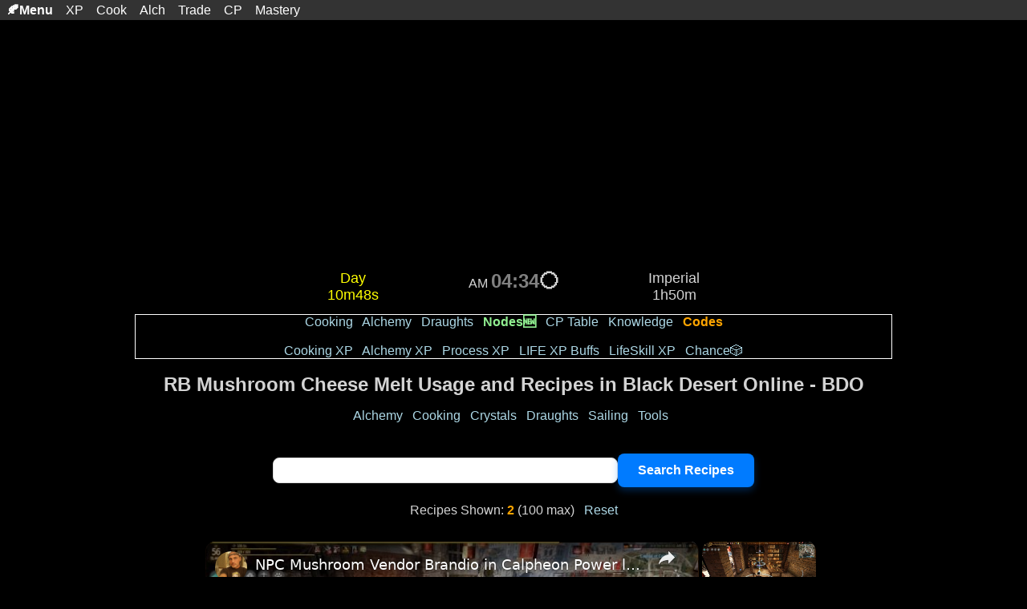

--- FILE ---
content_type: text/html; charset=UTF-8
request_url: https://incendar.com/bdo_recipes.php?search=RB%20Mushroom%20Cheese%20Melt
body_size: 5159
content:
<!DOCTYPE html>
<html lang="en-US">
<head>
<meta charset="UTF-8">
<meta name="viewport" content="width=device-width, initial-scale=1">
<title>BDO - RB Mushroom Cheese Melt Recipes for Black Desert Online BDO</title>
<meta name="description" content="All RB Mushroom Cheese Melt cooking, alchemy, manufacture, and processing recipes for Black Desert Online" />
<meta itemprop="image" content="https://incendar.com/images/bdo_black_desert_logo_edania.jpg">
<meta property="og:image" content="https://incendar.com/images/bdo_black_desert_logo_edania.jpg">
<meta name="twitter:image" content="https://incendar.com/images/bdo_black_desert_logo_edania.jpg">
<meta property="og:type" content="website">

<script>
setTimeout(() => {
  document.location.reload();
}, 720000);
</script>

<link rel="stylesheet" href="/incendar-2543.css" />

<style>
table.bluetable
tr td:nth-child(1) {
color: orange;
text-align: left;
}
table.bluetable
tr td:nth-child(2) {
color: lightblue;
text-align: left;
}
table.bluetable
tr td:nth-child(3) {
color: lightgreen;
text-align: left;
}
table.bluetable
tr td:nth-child(4) {
color: lightgray;
text-align: left;
}
table.bluetable
tr td:nth-child(5) {
color: lightgray;
text-align: left;
}
table.bluetable
tr td:nth-child(6) {
color: lightgray;
text-align: left;
}
.flex-container-2 {
top: 30px;
height: 55px;
max-width: 600px;
display: flex;
margin: 0 auto;
}
.flex-child-2 {
margin-top: 20px;
margin-bottom: 2px;
margin-right: 2px;
margin-left: 2px;
background-color: black;
flex: 1;
}
</style>
<script src="https://the.gatekeeperconsent.com/cmp.min.js" data-cfasync="false"></script>

<script async src="//www.ezojs.com/ezoic/sa.min.js"></script>

<script>
  window.ezstandalone = window.ezstandalone || {};
  ezstandalone.cmd = ezstandalone.cmd || [];
</script>

<script data-cfasync="false" nonce="0bdf7721-7837-49b6-9171-4cbb5abc173f">try{(function(w,d){!function(j,k,l,m){if(j.zaraz)console.error("zaraz is loaded twice");else{j[l]=j[l]||{};j[l].executed=[];j.zaraz={deferred:[],listeners:[]};j.zaraz._v="5874";j.zaraz._n="0bdf7721-7837-49b6-9171-4cbb5abc173f";j.zaraz.q=[];j.zaraz._f=function(n){return async function(){var o=Array.prototype.slice.call(arguments);j.zaraz.q.push({m:n,a:o})}};for(const p of["track","set","debug"])j.zaraz[p]=j.zaraz._f(p);j.zaraz.init=()=>{var q=k.getElementsByTagName(m)[0],r=k.createElement(m),s=k.getElementsByTagName("title")[0];s&&(j[l].t=k.getElementsByTagName("title")[0].text);j[l].x=Math.random();j[l].w=j.screen.width;j[l].h=j.screen.height;j[l].j=j.innerHeight;j[l].e=j.innerWidth;j[l].l=j.location.href;j[l].r=k.referrer;j[l].k=j.screen.colorDepth;j[l].n=k.characterSet;j[l].o=(new Date).getTimezoneOffset();if(j.dataLayer)for(const t of Object.entries(Object.entries(dataLayer).reduce((u,v)=>({...u[1],...v[1]}),{})))zaraz.set(t[0],t[1],{scope:"page"});j[l].q=[];for(;j.zaraz.q.length;){const w=j.zaraz.q.shift();j[l].q.push(w)}r.defer=!0;for(const x of[localStorage,sessionStorage])Object.keys(x||{}).filter(z=>z.startsWith("_zaraz_")).forEach(y=>{try{j[l]["z_"+y.slice(7)]=JSON.parse(x.getItem(y))}catch{j[l]["z_"+y.slice(7)]=x.getItem(y)}});r.referrerPolicy="origin";r.src="/cdn-cgi/zaraz/s.js?z="+btoa(encodeURIComponent(JSON.stringify(j[l])));q.parentNode.insertBefore(r,q)};["complete","interactive"].includes(k.readyState)?zaraz.init():j.addEventListener("DOMContentLoaded",zaraz.init)}}(w,d,"zarazData","script");window.zaraz._p=async d$=>new Promise(ea=>{if(d$){d$.e&&d$.e.forEach(eb=>{try{const ec=d.querySelector("script[nonce]"),ed=ec?.nonce||ec?.getAttribute("nonce"),ee=d.createElement("script");ed&&(ee.nonce=ed);ee.innerHTML=eb;ee.onload=()=>{d.head.removeChild(ee)};d.head.appendChild(ee)}catch(ef){console.error(`Error executing script: ${eb}\n`,ef)}});Promise.allSettled((d$.f||[]).map(eg=>fetch(eg[0],eg[1])))}ea()});zaraz._p({"e":["(function(w,d){})(window,document)"]});})(window,document)}catch(e){throw fetch("/cdn-cgi/zaraz/t"),e;};</script></head><body>
<script>
function bdoclock(){var o=new Date,e=Date.UTC(o.getUTCFullYear(),o.getUTCMonth(),o.getUTCDate(),0,0,0,0),t=(Date.now()-e)/1e3,n=(t+12e3+1200)%14400;if(n>=12e3){var s=n-12e3,r=(u=u=2400-s)+12e3;if((i=(M=(M=9*(s/2400))<2?22+M:M-2)/1>>0)<10&&(i="0"+i),(g=M%1*60>>0)<10&&(g="0"+g),i<12)var a="AM";else a="PM";i>12&&(i-=12),Gameout="<font color=gray>"+i+":"+g+"</font>🌕",seconds=Number(u);o=Math.floor(seconds/86400);var l=Math.floor(seconds%86400/3600),c=Math.floor(seconds%3600/60),d=Math.floor(seconds%60),f=l>0?l+"h":"",h=c>0?c+"m":"";NightStart="<font color=yellow>Day<br>"+f+h+(d>0?d+"s":"")+"</font>";var m=10800-t%10800;seconds=Number(m);o=Math.floor(seconds/86400),l=Math.floor(seconds%86400/3600),c=Math.floor(seconds%3600/60),d=Math.floor(seconds%60);m="Imperial<br>"+(f=l>0?l+"h":"")+(h=c>0?c+"m":"")}else{var M,i,g,u=(r=12e3-n)+2400;if((i=(M=7+15*(n/12e3))/1>>0)<10&&(i="0"+i),(g=M%1*60>>0)<10&&(g="0"+g),i<12)a="AM";else a="PM";i>12&&(i-=12),Gameout="<font color=yellow>"+i+":"+g+"</font>☀️",seconds=Number(r);o=Math.floor(seconds/86400),f=(l=Math.floor(seconds%86400/3600))>0?l+"h":"",h=(c=Math.floor(seconds%3600/60))>0?c+"m":"",d=Math.floor(seconds%60);NightStart="<font color=gray>Night<br>"+f+h+"</font>";m=10800-t%10800;seconds=Number(m);o=Math.floor(seconds/86400),l=Math.floor(seconds%86400/3600),c=Math.floor(seconds%3600/60),d=Math.floor(seconds%60);m="Imperial<br>"+(f=l>0?l+"h":"")+(h=c>0?c+"m":"")}document.getElementById("secsUntilImperialReset").innerHTML=m,document.getElementById("NightStart").innerHTML=NightStart,document.getElementById("Gameout").innerHTML=Gameout,document.getElementById("ampm").innerHTML=a}setInterval(bdoclock,1e3);
</script>
<div class="navbar">
<div class="dropdown">
<button class="dropbtn"><b>🍂Menu</b>
</button>
<div class="dropdown-content">
<a href="https://incendar.com/">🏠Home</a>
<a href="/bdo_pearl_abyss_coupon_codes.php">Black Desert Online Codes</a>
<a href="/conanexiles_thralls.php">Conan Exiles</a>
<a href="/diablo2_resurrected_waypoints.php">Diablo 2</a>
<a href="/diablo-4-season-countdown-timer.php">Diablo 4</a>
<a href="/fallout76.php">Fallout 76</a>
<a href="/idlechampions_codes.php">Idle Champions Codes</a>
<a href="/idleon-best-gem-store-shop-items.php">IdleOn</a>
<a href="/newworld_elite_chest_runs_world_tours_guide.php?elitechestrun=cutless">New World</a>
<a href="/poe2_league_countdown.php">Path of Exile 2</a>
<a href="/shop-titans-steam-promo-codes.php">Shop Titans Codes</a>
<a href="/starfield-material-console-codes.php">Starfield</a>
<a href="/gacha-game-ranks.php"><font color=orange>🎰Gacha</font></a>
<a href="/search.php"><font color=orange>🔎Search</font></a>
<a href="/best-gamer-hardware-to-buy.php"><font color=orange>🖥️Hardware</font></a>
<a href="/baby_boomer_deathclock.php"><font color=orange>💀Death</font></a>
<a href="/funkodb.php"><font color=orange>🎮Funko</font></a>
<a href="/weather.php"><font color=orange>👽Other</font></a>
</div></div>
<div class="dropdown">
<button class="dropbtn">XP
</button>
<div class="dropdown-content">
<a href="/bdo_cooking_buffs_and_effects.php">Cooking XP</a>
<a href="/bdo_alchemy_buffs_and_effects.php">Alchemy XP</a>
<a href="/processingxp.php">Process XP</a>
<a href="/bdo_lifeskill_experience_buff_table.php">LIFE XP Buffs</a>
<a href="/bdolifeskillxp.php">XP Tables - GURU 50</a>
<a href="/bdo-combat-xp-exp-experience-from-lifeskills.php">Combat XP Boost</a>
</div></div>
<div class="dropdown">
<button class="dropbtn">Cook
</button>
<div class="dropdown-content">
<a href="/bdocookingrecipes.php">Cooking Recipes</a>
<a href="/imperialcookingalchemyfishing.php?t=Cooking">Imperial Cooking</a>
<a href="/bdo_cooking_buffs_and_effects.php">Cooking Effects</a>
<a href="/bdo_dried_fish_node_map.php">Fish Nodes</a>
<a href="/fishdatabaseblackdesert.php">Dried Fish Tiers</a>
</div></div>
<div class="dropdown">
<button class="dropbtn">Alch
</button>
<div class="dropdown-content">
<a href="/bdoalchemyrecipes.php">Alchemy Recipes</a>
<a href="/imperialcookingalchemyfishing.php?t=Medicine">Alchemy Imperial Recipes</a>
<a href="/bdo_alchemy_buffs_and_effects.php">Alchemy Effects</a>
<a href="/bdoalchemydraughts.php">Alchemy Draught Recipes</a>
<a href="/bdo_recipes.php?search=crystals">Alchemy Crystal Recipes</a>
<a href="/bdo_farming_seeds_for_fruits.php">Alchemy Fruit Farming</a>
<a href="/alchemystones.php">Alchemy Stone Polishing</a>
<a href="/bdo_old_moon_managers_locations.php">Draught Merchant Location Map</a>
</div></div>
<div class="dropdown">
<button class="dropbtn">Trade
</button>
<div class="dropdown-content">
<a href="/bdo_trade_crate_price_and_stack_calculator.php">Money Crate Price Calculator</a>
<a href="/bdotradecrateprices.php">All Trade Crates</a>
<a href="/trader_level_bargain_bonus.php">Bargain Bonuses</a>
<a href="/tradedistancebonus.php">Distance Bonus</a>
</div></div>
<div class="dropdown">
<button class="dropbtn">CP
</button>
<div class="dropdown-content">
<a href="/masternoderesources.php">Worker Nodes</a>
<a href="/masternoderesources.php?t=Ulukita">Ulukita Nodes</a>
<a href="/cpcontributionchart.php">CP Table</a>
<a href="/citycpusage.php">City CP Use</a>
<a href="/storagecpoptimizer.php">City Storage Optimizer</a>
<a href="/workerlodging.php">Worker Lodging</a>
</div></div>
<div class="dropdown">
<button class="dropbtn">Mastery
</button>
<div class="dropdown-content">
<a href="/bdo_alchemy_mastery_table.php">Alchemy</a>
<a href="/bdo_cooking_mastery_table.php">Cooking</a>
<a href="/bdo_fishing_mastery.php">Fishing</a>
<a href="/bdo_gathering_mastery.php">Gathering</a>
<a href="/bdo_hunting_mastery.php">Hunting</a>
<a href="/bdo_processing_mastery_table.php">Processing</a>
<a href="/bdo_sailing_mastery.php">Sailing</a>
<a href="/bdo_training_mastery.php">Training</a>
<a href="/bdo_lifeskill_mastery.php">Lifeskill Level Mastery</a>
</div></div>
</div>


<div class="centered">

<div id="ezoic-pub-ad-placeholder-101"></div>
<script>
    ezstandalone.cmd.push(function() {
        ezstandalone.showAds(101);
    });
</script>

<div class="container">
    <div class="main-content">
        </div>
    <div class="sidebar">
        <div id="ezoic-pub-ad-placeholder-107"></div>
        <script>
            ezstandalone.cmd.push(function() {
                ezstandalone.showAds(107);
            });
        </script>
        </div>
</div>
<div class="flex-container-2"><div class="flex-child-2"><span style='font-size: large'>
<span id="NightStart"></span></span>
</div><div class="flex-child-2">
<span id="ampm"></span> <span style='font-size: x-large'><b id="Gameout"></b></span>
</div><div class="flex-child-2"><span style='font-size: large'>
<span id="secsUntilImperialReset"></span></span>
</div></div><br>
<div class="flex-menu-container"><div class="flex-menu-child">
<a href="/bdocookingrecipes.php">Cooking</a>&nbsp;&nbsp;
<a href="/bdoalchemyrecipes.php">Alchemy</a>&nbsp;&nbsp;
<a href="/bdoalchemydraughts.php">Draughts</a>&nbsp;&nbsp; 
<a href="/masternoderesources.php"><font color=lightgreen><b>Nodes🆕</b></font></a>&nbsp;&nbsp;
<a href="/cpcontributionchart.php">CP Table</a>&nbsp;&nbsp;
<a href="/master_knowledge_database.php">Knowledge</a>&nbsp;&nbsp;
<a href="/bdo_pearl_abyss_coupon_codes.php"><b><font color=orange>Codes</b></font></a>
<br><br>
<a href="/bdo_cooking_buffs_and_effects.php">Cooking XP</a>&nbsp;&nbsp; 
<a href="/bdo_alchemy_buffs_and_effects.php">Alchemy XP</a>&nbsp;&nbsp; 
<a href="/processingxp.php">Process XP</a>&nbsp;&nbsp;
<a href="/bdo_lifeskill_experience_buff_table.php">LIFE XP Buffs</a>&nbsp;&nbsp;
<a href="/bdolifeskillxp.php">LifeSkill XP</a>&nbsp;&nbsp;
<a href="/lootdropchance.php">Chance🎲</a>
</div></div><h1>RB Mushroom Cheese Melt  Usage and Recipes in Black Desert Online - BDO</h1>

<a href="/bdoalchemyrecipes.php">Alchemy</a>&nbsp;&nbsp;
<a href="/bdocookingrecipes.php">Cooking</a>&nbsp;&nbsp;
<a href="/bdo_recipes.php?search=crystals">Crystals</a>&nbsp;&nbsp;
<a href="/bdoalchemydraughts.php">Draughts</a>&nbsp;&nbsp;
<a href="/bdo_recipes.php?search=sailing">Sailing</a>&nbsp;&nbsp;
<a href="/bdo_recipes.php?search=tools">Tools</a>&nbsp;&nbsp;
<br><br>

<form action="" method="get">
<input type="text" name="search" style = "font-size:16px">
<input type="submit" value="Search Recipes" style = "font-size:16px">
</form>
<table class="bluetable">
<tr><td><center><img src="./images/bdo/00009635.png"><br><b><a href="?search=Kamasylvia Meal">Kamasylvia Meal</a><br><span style="font-size: .75em;"><font color="lightblue">Cooking</span><td><center><img src="./images/bdo/00009316.png"><br>1 <a href="?search=RB Mushroom Sandwich">RB Mushroom Sandwich</a><td><center><img src="./images/bdo/00009308.png"><br>1 <a href="?search=Coconut Pasta">Coconut Pasta</a><td><center><img src="./images/bdo/00009216.png"><br>1 <a href="?search=Fig Pie">Fig Pie</a><td><center><img src="./images/bdo/00009201.png"><br>2 <a href="?search=Fruit Wine">Fruit Wine</a><td><center><img src="./images/bdo/00009483.png"><br>1 <a href="?search=RB Mushroom Cheese Melt"><font color="orange"><b>RB Mushroom Cheese Melt</b></font></a><tr><td><center><img src="./images/bdo/00009483.png"><br><b><a href="?search=RB Mushroom Cheese Melt"><font color="orange"><b>RB Mushroom Cheese Melt</b></font></a><br><span style="font-size: .75em;"><font color="lightblue">Cooking</span><td><center><img src="./images/bdo/00005515.png"><br>1 <a href="?search=RB Mushroom">RB Mushroom</a><td><center><img src="./images/bdo/00007902.png"><br>2 <a href="?search=Meat">Meat</a><td><center><img src="./images/bdo/00009062.png"><br>2 <a href="?search=Cheese">Cheese</a><td><center><img src="./images/bdo/00009001.png"><br>3 <a href="?search=Salt">Salt</a><td><center><img src="./images/bdo/00009015.png"><br>4 <a href="?search=Olive Oil">Olive Oil</a></tr>Recipes Shown: <b><font color='orange'>2</b></font> (100 max)&nbsp;&nbsp;<a href="/bdo_recipes.php"> Reset</a></font></table>
</font>

<div class="copy-url-container">
	<button class="copy-url-button" onclick="copyPageUrl(this)">
		Share This Page
	</button>
	<div id="feedbackMessage" class="feedback-message"></div>
</div>

<form action="" method="post">
<input type="text" aria-label="feedback" name="feedback" value="" placeholder="✍️ Comment, Suggestion, Request, Correct️ion, etc." size="25">
<input type="submit" value="Send📨">
</form>

<footer>
<a href="https://incendar.com/"><u>Incendar.com</u></a> Incendar Incendium Incendius Incendara Incendario MINcendar
<br> &#169; 2004-2025 <a href="/privacypolicy.php">Privacy</a>
</footer>
</div>
<script>
function copyPageUrl(t){const e=window.location.href,o=t.textContent,n=document.getElementById("feedbackMessage");navigator.clipboard.writeText(e).then((()=>{t.textContent="✅ Copied!",t.style.backgroundColor="#28a745",n.textContent="URL copied to clipboard!",n.classList.add("show"),setTimeout((()=>{t.textContent=o,t.style.backgroundColor="#007bff",n.classList.remove("show"),n.textContent=""}),2e3)})).catch((e=>{console.error("Failed to copy URL: ",e),t.textContent="❌ Error!",t.style.backgroundColor="#dc3545",n.textContent="Failed to copy URL. Please try again.",n.classList.add("show"),setTimeout((()=>{t.textContent=o,t.style.backgroundColor="#007bff",n.classList.remove("show"),n.textContent=""}),3e3)}))}

window.history.replaceState&&window.history.replaceState(null,null,window.location.href);
</script>
<script defer src="https://static.cloudflareinsights.com/beacon.min.js/vcd15cbe7772f49c399c6a5babf22c1241717689176015" integrity="sha512-ZpsOmlRQV6y907TI0dKBHq9Md29nnaEIPlkf84rnaERnq6zvWvPUqr2ft8M1aS28oN72PdrCzSjY4U6VaAw1EQ==" data-cf-beacon='{"version":"2024.11.0","token":"b3bb9f92872e465cb4c204e7c05d5bf8","r":1,"server_timing":{"name":{"cfCacheStatus":true,"cfEdge":true,"cfExtPri":true,"cfL4":true,"cfOrigin":true,"cfSpeedBrain":true},"location_startswith":null}}' crossorigin="anonymous"></script>
</body></html>

--- FILE ---
content_type: text/vtt; charset=utf-8
request_url: https://video-meta.open.video/caption/yaradCyqp6Zb/6abdb91fa888394cf8a55529e0f3276d_en.vtt
body_size: 14691
content:
WEBVTT

00:01.079 --> 00:03.439
hey guys in sendar here just going to go

00:03.439 --> 00:06.120
pretty much part two on these Advanced

00:06.120 --> 00:09.400
tools and utensils and crafting them uh

00:09.400 --> 00:11.080
this part will be the

00:11.080 --> 00:12.920
materials uh you'll notice you need

00:12.920 --> 00:14.920
polished Stones which are made from

00:14.920 --> 00:17.520
rough Stones usable scantling which is

00:17.520 --> 00:21.039
used from logs melted iron shards which

00:21.039 --> 00:23.000
you just melt iron or actually you can

00:23.000 --> 00:24.320
actually uh get those while you're

00:24.320 --> 00:28.359
mining as well and black stone powder

00:28.359 --> 00:30.039
I'll try to link to the other video

00:30.039 --> 00:32.320
which shows how to make that in huge

00:32.320 --> 00:34.600
amounts so the only two I really haven't

00:34.600 --> 00:38.600
done is R Stone and

00:39.160 --> 00:41.920
logs course the quickest

00:41.920 --> 00:44.640
way what always check the

00:44.640 --> 00:47.640
marketpl

00:48.239 --> 00:50.160
TR there's

00:50.160 --> 00:52.160
almost never a time when these are

00:52.160 --> 00:53.320
actually here but sometimes you'll

00:53.320 --> 00:55.399
notice maybe a, or 1500 just sit in

00:55.399 --> 00:58.320
there I don't know if it's a

00:58.320 --> 01:00.480
bug but um

01:00.480 --> 01:02.280
you it's just a matter of getting lucky

01:02.280 --> 01:04.720
but I won't wait around on that if you

01:04.720 --> 01:06.799
do pre-order

01:06.799 --> 01:09.960
these you're looking

01:09.960 --> 01:13.840
at at least 10,000 each maybe 20 25 to

01:13.840 --> 01:16.320
actually get them in any reasonable

01:16.320 --> 01:19.640
time it's a little

01:19.640 --> 01:22.439
easier to just buy the Polish

01:22.439 --> 01:26.119
Stones remember the 10 uh rough Stone

01:26.119 --> 01:29.680
will work into one polish stone or maybe

01:29.680 --> 01:30.880
three three if

01:30.880 --> 01:34.560
your processing is really high so the

01:34.560 --> 01:37.200
price isn't that bad here you can maybe

01:37.200 --> 01:41.040
pre-order this for 10 to 15 that weighs

01:41.040 --> 01:44.119
pretty expensive too and really only if

01:44.119 --> 01:45.560
you have no time to play is what you

01:45.560 --> 01:48.920
should do

01:49.399 --> 01:53.600
logs I mean these things are

01:53.600 --> 01:58.520
always always here so just buy them all

01:58.520 --> 02:01.119
if that's an issue then you can just to

02:01.119 --> 02:03.799
go around and

02:04.719 --> 02:07.399
gather with with an axe on any tree and

02:07.399 --> 02:09.399
you'll get tons of logs so just to do

02:09.399 --> 02:11.840
this real

02:20.720 --> 02:22.800
quick I don't think anybody really has

02:22.800 --> 02:25.560
problems with these logs so I'll just do

02:25.560 --> 02:27.239
this so you know in case I don't know

02:27.239 --> 02:28.760
maybe there's a time when they're not

02:28.760 --> 02:31.280
available but

02:31.280 --> 02:32.560
I never have a problem getting them off

02:32.560 --> 02:34.239
the

02:34.239 --> 02:38.319
marketplace and that'll make your usable

02:41.000 --> 02:44.120
scaming now for rough

02:44.120 --> 02:47.799
Stone this is really

02:48.800 --> 02:52.040
the difficult

02:54.239 --> 02:56.680
one the real problem

02:56.680 --> 02:59.959
is I guess black deser assumes that that

02:59.959 --> 03:02.640
everyone's going to have

03:02.640 --> 03:06.239
these since you get them every time you

03:06.239 --> 03:09.159
gather so they set the price really low

03:09.159 --> 03:11.319
and no one's ever going to sell for that

03:11.319 --> 03:13.560
price and that's why you get in a

03:13.560 --> 03:15.080
situation where your pre-orders are 10

03:15.080 --> 03:18.599
20 30,000 cuz these are so in

03:18.599 --> 03:22.760
demand so the only real option is to try

03:22.760 --> 03:24.720
to do pre-orders which wait at the

03:24.720 --> 03:26.440
marketplace all day until they come up

03:26.440 --> 03:30.000
you just keep doing

03:35.879 --> 03:38.840
just keep searching for it over and over

03:38.840 --> 03:42.400
but I don't do that it's too much of a

03:42.400 --> 03:44.720
waste of

03:46.400 --> 03:49.319
time now in the game you do have areas

03:49.319 --> 03:52.319
where you can get tons of this

03:52.319 --> 03:55.159
stuff and everyone pretty much tries to

03:55.159 --> 03:56.640
keep these a secret so I'm going to show

03:56.640 --> 03:58.040
you where one is and then I'll show you

03:58.040 --> 04:01.040
how to actually find

04:01.040 --> 04:05.920
other ones using this website I

04:06.840 --> 04:09.040
use should be able to get pretty good

04:09.040 --> 04:11.159
frames through

04:11.159 --> 04:14.840
here on warp speed

04:14.840 --> 04:17.280
horse you can never really ever gather

04:17.280 --> 04:19.680
enough of

04:19.959 --> 04:23.120
these so you just want to go out for a

04:23.120 --> 04:25.560
couple hours in

04:25.560 --> 04:28.320
mine that'll always be worth it you got

04:28.320 --> 04:31.720
a lot of uh

04:31.880 --> 04:34.199
rare stones when mining at higher

04:34.199 --> 04:36.759
levels that are extremely

04:36.759 --> 04:39.759
profitable and always if you

04:39.759 --> 04:41.720
can use

04:41.720 --> 04:43.440
lucky

04:43.440 --> 04:46.759
pickaxe it's not as important for

04:46.759 --> 04:49.800
butcher knives or tanning knives or axes

04:49.800 --> 04:53.879
really but for mining you really want

04:54.479 --> 04:56.759
that because the stuff you actually get

04:56.759 --> 04:58.199
that's

04:58.199 --> 05:01.639
rare has Val

05:03.919 --> 05:05.479
okay so I cut that out going the wrong

05:05.479 --> 05:08.000
way you actually want to go to ancient

05:08.000 --> 05:11.199
fissure which

05:11.240 --> 05:14.759
is a little east of hell just follow

05:14.759 --> 05:17.000
this road and go

05:17.000 --> 05:19.680
up uh the one thing about the secret

05:19.680 --> 05:21.880
spots where you get lots of stones in

05:21.880 --> 05:23.440
one place you might run into other

05:23.440 --> 05:25.680
players usually if it's life skill or

05:25.680 --> 05:28.479
gather players they won't flag and uh if

05:28.479 --> 05:30.280
they're there first and you try to mine

05:30.280 --> 05:32.800
they might attack you a couple times

05:32.800 --> 05:34.039
they probably won't try to kill you

05:34.039 --> 05:36.240
unless you keep coming back it's not

05:36.240 --> 05:38.000
really an issue because you can change

05:38.000 --> 05:40.560
channels or just go to a different spot

05:40.560 --> 05:42.120
or you can just kill them I mean it's

05:42.120 --> 05:44.479
whatever if somebody kills you you know

05:44.479 --> 05:45.800
don't get mad get

05:45.800 --> 05:48.680
even but it's not really always an issue

05:48.680 --> 05:53.000
but sometimes it can

05:53.360 --> 05:56.080
be so I'm going to put my gathering

05:56.080 --> 05:59.840
stuff Gathering food

05:59.840 --> 06:02.080
C

06:02.080 --> 06:05.639
down if you do have a cat that always

06:05.639 --> 06:08.080
makes things

06:09.599 --> 06:13.360
easier because you can just uh pull this

06:13.360 --> 06:16.800
up have the cat

06:16.800 --> 06:19.199
search for where stones are now this

06:19.199 --> 06:20.360
little location here is one of the

06:20.360 --> 06:22.719
special

06:22.800 --> 06:24.880
locations I'm going to make sure I have

06:24.880 --> 06:26.800
my lucky

06:26.800 --> 06:30.199
axe want to start at this now if someone

06:30.199 --> 06:33.319
was here recently there won't be as many

06:33.319 --> 06:37.039
spots it does take time to respawn but

06:37.039 --> 06:39.599
usually this little spot here you'll get

06:39.599 --> 06:42.560
you know 20 30 40

06:42.560 --> 06:46.000
nodes all in one location it's a really

06:46.000 --> 06:47.560
good way to get tons of rough Stone

06:47.560 --> 06:49.960
really quick and there's spots like this

06:49.960 --> 06:51.400
all over the

06:51.400 --> 06:54.080
game and uh the next part of this video

06:54.080 --> 06:56.400
I will put a website where you can

06:56.400 --> 06:58.319
actually just look on a map and then

06:58.319 --> 06:59.840
you'll be able to determine where are

06:59.840 --> 07:01.800
pretty

07:01.800 --> 07:03.680
easily you can see I'm just going to

07:03.680 --> 07:05.919
town over and over in here this one

07:05.919 --> 07:07.840
might have been hit

07:07.840 --> 07:11.000
recently cuz usually I get

07:11.000 --> 07:13.759
more these actually respond pretty quick

07:13.759 --> 07:16.160
too well some of the NES let's see

07:16.160 --> 07:17.240
Rainbow

07:17.240 --> 07:19.800
Stone there's a lot of those in here and

07:19.800 --> 07:23.319
those are really good experience for

07:24.319 --> 07:28.280
Gathering and the Fel Spar iron that's

07:28.280 --> 07:30.360
what we really looking for

07:30.360 --> 07:31.400
because that's all where you're going to

07:31.400 --> 07:33.039
get rust

07:33.039 --> 07:36.479
Stone see I'm just keep going in

07:36.479 --> 07:38.680
here you can come back to this in maybe

07:38.680 --> 07:40.680
15 minutes but usually if it goes about

07:40.680 --> 07:41.680
an

07:41.680 --> 07:44.720
hour is

07:44.720 --> 07:47.920
best this was already picked probably

07:47.920 --> 07:49.319
[Music]

07:49.319 --> 07:51.680
recently but that's how you

07:51.680 --> 07:54.199
get a bunch of rainbow Stones these

07:54.199 --> 07:56.400
still pretty good we can keep them

07:56.400 --> 07:58.960
crafting later but this is really the

07:58.960 --> 08:00.680
only way to get get rough Stone in a

08:00.680 --> 08:03.440
reasonable

08:03.440 --> 08:06.400
speed and now I'm going to switch it to

08:06.400 --> 08:08.840
the web

08:10.280 --> 08:12.720
page so you can see where all these ns

08:12.720 --> 08:15.800
are it makes it much

08:18.000 --> 08:22.000
easier actually there's a bunch in here

08:24.800 --> 08:27.159
too the thing to look for is just you

08:27.159 --> 08:28.479
know one spot where you don't have to

08:28.479 --> 08:30.039
move much because if you're going

08:30.039 --> 08:31.959
running around

08:31.959 --> 08:34.760
Gathering okay hopefully this is working

08:34.760 --> 08:38.518
we want to go to BD

08:42.980 --> 08:47.089
[Music]

08:53.000 --> 08:56.720
database go up to this stop

08:58.120 --> 09:00.959
here rough Stone which is uh what we're

09:00.959 --> 09:02.800
looking for you can actually do this for

09:02.800 --> 09:04.399
any

09:04.399 --> 09:06.240
item down here you want to click

09:06.240 --> 09:08.600
gathered

09:08.640 --> 09:10.959
from and then you can see the different

09:10.959 --> 09:13.640
kinds of nodes that actually drop

09:13.640 --> 09:15.760
this think that's on

09:15.760 --> 09:18.839
there so this is iron

09:18.839 --> 09:22.800
nodes it drops iron R

09:23.560 --> 09:26.680
Stones so first I will click on that and

09:26.680 --> 09:29.839
then you'll see you get these circles

09:29.839 --> 09:31.440
and the closer to the red the more there

09:31.440 --> 09:35.000
are concentrated in a certain

09:35.279 --> 09:39.240
area when click on when you zoom

09:43.079 --> 09:46.720
in I know people are really into the

09:46.720 --> 09:49.720
private you know rough Stone Spots I'm

09:49.720 --> 09:51.200
not going to mention any other than the

09:51.200 --> 09:53.839
one I did but um to find them you're

09:53.839 --> 09:56.380
going to want to look for high

09:56.380 --> 09:57.560
[Music]

09:57.560 --> 10:00.399
concentrations in a certain area

10:00.399 --> 10:01.959
and you're going to get it's going to

10:01.959 --> 10:03.959
show all the different possible

10:03.959 --> 10:05.880
locations you can get

10:05.880 --> 10:09.600
these now this is just iron or remember

10:09.600 --> 10:11.279
so you can

10:11.279 --> 10:14.160
see just outside of head for up this

10:14.160 --> 10:16.720
road along this road you're going to see

10:16.720 --> 10:17.720
tons of

10:17.720 --> 10:21.040
them and if you see a huge

10:21.040 --> 10:23.920
cluster you'll know that that's a secret

10:23.920 --> 10:29.519
spot you know that has 20 30 in one spot

10:30.920 --> 10:32.560
this is pretty much the only well the

10:32.560 --> 10:34.519
best way I found to get rough Stone it

10:34.519 --> 10:35.680
is timec consuming you're not going to

10:35.680 --> 10:38.200
be able to AFK this unless you pay crazy

10:38.200 --> 10:40.560
amounts on the

10:40.560 --> 10:43.000
marketplace there is some mobs that also

10:43.000 --> 10:47.040
drop it uh the mulus mob it's a boss mob

10:47.040 --> 10:48.399
I mean you're not really going to get

10:48.399 --> 10:49.680
that much though you're going to need a

10:49.680 --> 10:51.399
full party you might get a couple

10:51.399 --> 10:53.680
hundred for scroll runs but the drops

10:53.680 --> 10:55.079
aren't that great so you're probably

10:55.079 --> 10:57.760
going to be using different Scrolls

10:57.760 --> 11:00.560
anyway but this is the most effective

11:00.560 --> 11:02.440
way I've found if you've got something

11:02.440 --> 11:05.959
better um yeah please tell me cuz I

11:05.959 --> 11:09.240
always need these things but I do know

11:09.240 --> 11:11.560
you know where there's about seven spots

11:11.560 --> 11:15.279
around hell so for me it's pretty easy

11:15.279 --> 11:18.399
to get 500 to 1,000 pretty quick and if

11:18.399 --> 11:22.399
you just use this BD database. net and

11:22.399 --> 11:25.120
do the rough Stone it's pretty easy to

11:25.120 --> 11:27.839
figure out you know where the best

11:27.839 --> 11:30.320
mining for these is

11:30.320 --> 11:31.440
and of course if you want something

11:31.440 --> 11:32.950
different you know not

11:32.950 --> 11:38.970
[Music]

11:39.200 --> 11:42.839
iron I you want a

11:44.720 --> 11:46.800
copper then you just C Granite it's

11:46.800 --> 11:47.839
going to do the same thing and show

11:47.839 --> 11:49.720
where all the granite nodes

11:49.720 --> 11:52.000
are see this is probably the most highly

11:52.000 --> 11:54.040
concentrated area here and then you can

11:54.040 --> 11:57.079
just go from there so I hope this helps

11:57.079 --> 11:59.839
everybody and uh hopefully these guys

11:59.839 --> 12:01.959
will add more ways to get rough Stone to

12:01.959 --> 12:03.279
make this a little easier since it's

12:03.279 --> 12:05.600
used in so many things and this will

12:05.600 --> 12:07.880
definitely be um the

12:07.880 --> 12:10.440
checkpoint on your Alchemy tools and

12:10.440 --> 12:12.079
cooking but I've honestly never really

12:12.079 --> 12:13.279
had a problem with

12:13.279 --> 12:15.720
it but I've had to put the time in to go

12:15.720 --> 12:18.639
and get the stuff but if you get those

12:18.639 --> 12:20.839
special nodes secret nodes you'll be

12:20.839 --> 12:23.079
fine um if this helps you I like the

12:23.079 --> 12:24.920
video and subscribe and I will see you

12:24.920 --> 12:26.360
next time I'm try to get another video

12:26.360 --> 12:31.160
out today so next time


--- FILE ---
content_type: text/vtt; charset=utf-8
request_url: https://video-meta.open.video/caption/6DbGdseRkKeQ/be745cd9abb2fbf6838fa8697a820f11_en.vtt
body_size: 4633
content:
WEBVTT

00:00.000 --> 00:04.560
you've been send out here today I want

00:04.560 --> 00:07.849
to go over a few things with imperial

00:07.849 --> 00:10.889
crafting delivery I did a couple videos

00:10.889 --> 00:13.320
a long time ago setting this up it used

00:13.320 --> 00:14.730
to be a lot easier not as many people

00:14.730 --> 00:17.580
we're doing Imperial before the server

00:17.580 --> 00:20.820
merges and everything else and now I see

00:20.820 --> 00:22.800
a lot of people were killed and comment

00:22.800 --> 00:26.460
are having trouble telling particular

00:26.460 --> 00:30.349
items to this guy most of the way that's

00:30.349 --> 00:34.290
professional good-smelling box and the

00:34.290 --> 00:39.360
honey wine a port so one thing to know

00:39.360 --> 00:42.180
is there is multiple locations to turn

00:42.180 --> 00:45.059
in the Imperial I'm going to go from the

00:45.059 --> 00:48.059
worst to the best and this should help

00:48.059 --> 00:49.350
you out if you're having trouble turning

00:49.350 --> 00:53.820
in your daily Imperials so huddle is the

00:53.820 --> 00:56.760
worst there's tons of people there and

00:56.760 --> 00:59.190
everything sells out instantly so it's

00:59.190 --> 01:02.250
almost always impossible to trade in

01:02.250 --> 01:04.140
your Imperial here every day even

01:04.140 --> 01:06.240
switching channels and that's another

01:06.240 --> 01:07.830
thing you can switch channels you get a

01:07.830 --> 01:10.950
reset every 15 minutes but what I tell

01:10.950 --> 01:12.570
you're always going to be the most

01:12.570 --> 01:16.080
competitive the next or second worst

01:16.080 --> 01:19.500
wood decal see on now you can see that

01:19.500 --> 01:21.509
the honey wine was up in there but good

01:21.509 --> 01:24.030
spelling was already sold out and that's

01:24.030 --> 01:27.689
pretty common the next one around

01:27.689 --> 01:30.450
Louisville coffee on may be not as bad

01:30.450 --> 01:35.280
is aldia there's a Imperial guy here too

01:35.280 --> 01:37.950
all these are individual so you might

01:37.950 --> 01:40.380
have a little better luck up here now

01:40.380 --> 01:43.229
some of the best ones be the best chance

01:43.229 --> 01:44.729
to turn all these in quick and get your

01:44.729 --> 01:49.020
daily done starting with alta nova this

01:49.020 --> 01:52.049
will be the second best this Imperial

01:52.049 --> 01:54.180
guy here not many people turn in and

01:54.180 --> 01:59.719
it's pretty quick it easy and of course

01:59.960 --> 02:03.869
once the city all the way out here I've

02:03.869 --> 02:05.759
talked to a couple people and there's

02:05.759 --> 02:08.310
loving it out here and you know living

02:08.310 --> 02:11.039
out here now no problem turning in

02:11.039 --> 02:13.319
whatever boxes monies they want to get

02:13.319 --> 02:15.749
quickly and that's great pretty far out

02:15.749 --> 02:17.939
there I guess for that you want to you

02:17.939 --> 02:19.319
know if you're getting the honey wine or

02:19.319 --> 02:22.049
the team of fine sent probably want to

02:22.049 --> 02:24.239
get it over here in large quantity and

02:24.239 --> 02:26.999
just you know maybe make them here and

02:26.999 --> 02:29.370
turn them in you're still probably going

02:29.370 --> 02:31.680
up its which channels do I think I'm up

02:31.680 --> 02:37.230
to 160 something's 168 so this is pretty

02:37.230 --> 02:38.459
hard for me to ever turn the men you can

02:38.459 --> 02:41.419
see I don't even turned any in yet today

02:41.419 --> 02:44.849
but if you want to you know not as much

02:44.849 --> 02:47.549
competition triathlon see it also nova

02:47.549 --> 02:49.620
those two you'll you get much better

02:49.620 --> 02:52.079
results and of course the other thing is

02:52.079 --> 02:55.500
the channel switching there is different

02:55.500 --> 02:57.900
channels and i'm not going to say anyone

02:57.900 --> 02:59.790
in particular but if you tried differ

02:59.790 --> 03:02.069
one you might find some that are much

03:02.069 --> 03:03.780
less populated and have less people

03:03.780 --> 03:05.489
turning these in some channels are

03:05.489 --> 03:08.340
Justin Toria Slee bad so keep an eye on

03:08.340 --> 03:09.900
that I'm not going to give you any

03:09.900 --> 03:11.280
particular channels to try different

03:11.280 --> 03:13.139
ones and you can probably find the one

03:13.139 --> 03:15.629
for lower population too if you're still

03:15.629 --> 03:17.549
sucking and turning in hydel or coffee

03:17.549 --> 03:20.790
on your all of you because I can I hope

03:20.790 --> 03:24.930
it's up to out click subscribe to get

03:24.930 --> 03:26.519
notifications whenever there's new

03:26.519 --> 03:29.430
videos I'm in send are on the NA server

03:29.430 --> 03:31.889
if you want to contact me and games and

03:31.889 --> 03:33.720
thanks a lot for watching I'll see you

03:33.720 --> 03:36.229
guys next time


--- FILE ---
content_type: text/vtt; charset=utf-8
request_url: https://video-meta.open.video/caption/-iCmgc4IoO-G/1b3686d98ee37fecfa944a45050b3fe3_en.vtt
body_size: 1657
content:
WEBVTT

00:00.410 --> 00:02.909
hey YouTube and send our here quick PSA

00:02.909 --> 00:06.649
I'm a black spirit life skill quests I

00:06.649 --> 00:08.790
guess a lot of people are skipping these

00:08.790 --> 00:10.769
or just don't know about them or I think

00:10.769 --> 00:13.139
the rewards are pretty bad they do start

00:13.139 --> 00:16.920
out I know not that great rewards but as

00:16.920 --> 00:19.400
you get them up this is for gathering

00:19.400 --> 00:22.550
most of these are pretty easy and quick

00:22.550 --> 00:26.849
see the rewards get pretty good to find

00:26.849 --> 00:31.679
these quests help your black spirit it's

00:31.679 --> 00:33.270
actually not on request but over here on

00:33.270 --> 00:35.660
your guide

00:36.219 --> 00:38.500
and you can see all the ones that are

00:38.500 --> 00:43.000
currently available so for instance

00:43.000 --> 00:44.829
farming advancement level 10 years click

00:44.829 --> 00:51.519
it you will do auto path to get that

00:51.519 --> 00:52.089
quest

00:52.089 --> 00:54.309
so the first ones aren't that great but

00:54.309 --> 00:58.059
just keep doing on the night they get

00:58.059 --> 00:58.719
really good

00:58.719 --> 01:01.210
this is reach may seem a little off but

01:01.210 --> 01:04.500
it is not so that's just one real quick

01:04.500 --> 01:07.780
after I lost my husband I spent a long

01:07.780 --> 01:10.720
time doing nothing but searching for him

01:10.720 --> 01:16.330
not bad if anyone is looking for a guild

01:16.330 --> 01:18.909
on you know for a life skill based I

01:18.909 --> 01:20.860
will be putting one together and I could

01:20.860 --> 01:22.830
use a few people to help knock out these

01:22.830 --> 01:25.659
guild quests to get the gathering

01:25.659 --> 01:29.020
position and trading to level 3 now you

01:29.020 --> 01:31.690
can get me on discord or p.m. here or

01:31.690 --> 01:34.720
in-game and as always subscribe if you

01:34.720 --> 01:36.700
want to see more black desert videos and

01:36.700 --> 01:39.270
thanks a lot for watching


--- FILE ---
content_type: text/vtt; charset=utf-8
request_url: https://video-meta.open.video/caption/67b4kiytRKNk/e0cc9c6e7d24e23cb59b928d46d513e6_en.vtt
body_size: 8640
content:
WEBVTT

00:00.040 --> 00:01.880
hey everybody incendar here just doing

00:01.880 --> 00:05.440
another quick video um my previous video

00:05.440 --> 00:08.880
showing how to power level and max out

00:08.880 --> 00:10.719
uh contribution points some people have

00:10.719 --> 00:14.280
been having issues getting the cooking

00:14.280 --> 00:17.000
utensils and Alchemy tools and I'm just

00:17.000 --> 00:18.359
going to go into that and show you how

00:18.359 --> 00:19.800
to set that up real

00:19.800 --> 00:22.359
quick if you're a new player and have

00:22.359 --> 00:24.840
low contribution and you can't afford to

00:24.840 --> 00:27.560
buy uh to Workshop

00:27.560 --> 00:31.759
yet you can just

00:31.759 --> 00:33.360
NPC

00:33.360 --> 00:36.719
goods and whatever City you're in it'll

00:36.719 --> 00:39.559
give you an auto

00:39.680 --> 00:43.480
path hello there I'm you notice you can

00:43.480 --> 00:46.600
get Alchemy tools right

00:47.840 --> 00:50.399
here you can just buy like five of these

00:50.399 --> 00:52.079
or 10 of these or a dozen you know

00:52.079 --> 00:53.760
whatever put them in your house you're

00:53.760 --> 00:56.120
only going to get 100 a time but if

00:56.120 --> 00:58.000
you're making tons of alchemy or cooking

00:58.000 --> 00:59.559
recipes you're going to be building up

00:59.559 --> 01:00.840
your country contribution points and

01:00.840 --> 01:02.760
that's one way to do it that's also a

01:02.760 --> 01:05.920
good way if uh you can't get the

01:05.920 --> 01:07.759
materials to make the

01:07.759 --> 01:10.119
advanced the benefit of the advanced of

01:10.119 --> 01:12.600
course is 900 durability so you can AFK

01:12.600 --> 01:15.439
for a long time and I guess rumors that

01:15.439 --> 01:17.320
you get more procs from the advanced

01:17.320 --> 01:18.560
tools which I haven't been able to

01:18.560 --> 01:21.000
confirm

01:21.400 --> 01:25.520
yet for the cooking

01:28.600 --> 01:34.200
utensil so cooking we got another Auto

01:37.759 --> 01:40.439
path obviously your neighborhood cooking

01:40.439 --> 01:43.439
deal whatever City you're in welcome to

01:43.439 --> 01:46.040
theen

01:51.479 --> 01:53.759
toad you can also just buy a ton of

01:53.759 --> 01:55.799
these this really isn't the best way to

01:55.799 --> 01:59.280
do it but in a situation where you can't

01:59.280 --> 02:00.799
make it any any advanced right now or

02:00.799 --> 02:03.119
get the house just do it that way you

02:03.119 --> 02:06.079
got to suffer a little but it's worth

02:06.079 --> 02:08.119
it

02:08.119 --> 02:10.560
now to set

02:10.560 --> 02:12.080
up

02:12.080 --> 02:15.879
to produce these all

02:17.800 --> 02:19.599
Theon I'm going to show you a little

02:19.599 --> 02:21.720
trick

02:21.720 --> 02:24.200
here go to whatever City you're

02:24.200 --> 02:27.480
in you can see not too many houses here

02:27.480 --> 02:28.800
so it's kind of easy to find these

02:28.800 --> 02:31.760
places

02:32.000 --> 02:35.239
up here in the top right tool Workshop

02:35.239 --> 02:37.080
you'll see these Blue Arrow showing you

02:37.080 --> 02:40.519
everywhere a potential tool Workshop can

02:40.519 --> 02:44.879
go here we can pick what level we

02:45.239 --> 02:48.879
want a level

02:52.560 --> 02:56.159
three allows you to make the advanced

02:56.159 --> 02:58.480
cooking

02:58.480 --> 03:00.959
utensil and this is pretty frequently

03:00.959 --> 03:04.840
found in almost pretty much every

03:05.640 --> 03:10.080
city now to make the advanced

03:11.720 --> 03:16.200
Alchemy we going to need a level

03:16.599 --> 03:20.319
four flish or another versions it might

03:20.319 --> 03:22.879
have a different name actually

03:22.879 --> 03:27.319
but this is the one just Southwest of

03:27.319 --> 03:31.680
H Advanced Alchemy tool

03:33.680 --> 03:36.120
you can actually you can see I got this

03:36.120 --> 03:39.159
set up as to Workshop if I want to do

03:39.159 --> 03:41.439
crafting I can actually send a worker

03:41.439 --> 03:43.519
from anywhere else it's just whatever

03:43.519 --> 03:45.519
the materials are to make the item have

03:45.519 --> 03:47.439
to be in the city where the worker is

03:47.439 --> 03:49.640
coming from so if I send somebody from

03:49.640 --> 03:52.920
here hi City you can see I have all this

03:52.920 --> 03:55.720
except the Polish St and you can just

03:55.720 --> 03:57.480
send workers from wherever your best

03:57.480 --> 03:59.360
workers fastest workers to crank these

03:59.360 --> 04:00.519
out

04:00.519 --> 04:03.599
rather than have a worker locally you do

04:03.599 --> 04:05.959
get one free housing for each of these

04:05.959 --> 04:08.959
small cities for a worker so I usually

04:08.959 --> 04:12.439
pick that up and uh this is about I want

04:12.439 --> 04:15.359
to say at least 15 to 20

04:15.359 --> 04:18.919
contribution CU these are all re WS some

04:18.919 --> 04:21.959
storage a lot of worker spaces here and

04:21.959 --> 04:24.440
then you want to get up here this town's

04:24.440 --> 04:28.080
also really good for later and then this

04:28.080 --> 04:31.599
armor level five

04:32.680 --> 04:34.120
and I'll get into that in some other

04:34.120 --> 04:36.840
video that's good to have

04:36.840 --> 04:40.080
too I just did an

04:40.080 --> 04:43.720
example in a larger

04:43.840 --> 04:46.039
City so you can pretty much set this up

04:46.039 --> 04:47.400
anywhere

04:47.400 --> 04:49.479
whatever you already have places here it

04:49.479 --> 04:51.800
might be

04:53.880 --> 04:58.280
cheaper okay there's L four

04:58.560 --> 05:00.560
here level three for your cooking

05:00.560 --> 05:03.000
utensils

05:03.000 --> 05:07.240
though I've always used blush

05:10.560 --> 05:15.280
so got down here to advance do

05:15.280 --> 05:18.560
tool okay

05:19.840 --> 05:23.639
go and uh I'm going to do another video

05:23.639 --> 05:25.520
on there's like another choke point here

05:25.520 --> 05:28.919
for players and uh I did a video on

05:28.919 --> 05:30.479
these black powders these are really

05:30.479 --> 05:31.919
easy to crank

05:31.919 --> 05:35.520
out iron shards you just melt the iron

05:35.520 --> 05:38.080
ore these are going to come naturally

05:38.080 --> 05:40.199
when you're going for the rough

05:40.199 --> 05:42.800
Stone this is usually the item that

05:42.800 --> 05:45.280
stops everybody and slows you down po

05:45.280 --> 05:46.960
Stone actually gets produced from rough

05:46.960 --> 05:48.880
Stone and I'm going to do a video on how

05:48.880 --> 05:49.960
to

05:49.960 --> 05:52.440
find uh secret areas in the game where

05:52.440 --> 05:56.160
you can just mask uh mine rough Stone to

05:56.160 --> 05:59.039
convert into polish Stone and this item

05:59.039 --> 06:02.080
uh usable scant L you make that from

06:02.080 --> 06:03.960
logs from cutting trees it's really

06:03.960 --> 06:05.560
frequent it's kind of easy to get on the

06:05.560 --> 06:09.479
marketplace too so once you have this

06:09.479 --> 06:12.160
set up for Alchemy and this is kind of

06:12.160 --> 06:14.800
tough because the cooking is pretty much

06:14.800 --> 06:17.440
everywhere and only level three but for

06:17.440 --> 06:19.880
level four I just use this town look 15

06:19.880 --> 06:21.680
to 20 contribution on this so you're

06:21.680 --> 06:24.360
going to have to save up

06:24.360 --> 06:27.039
probably and uh I'll do the next video

06:27.039 --> 06:28.479
here on how to get crazy amounts of

06:28.479 --> 06:30.199
rough Stone so

06:30.199 --> 06:31.360
that

06:31.360 --> 06:34.240
should be all you need to mass produce

06:34.240 --> 06:35.160
these

06:35.160 --> 06:38.759
things and on another note um in some

06:38.759 --> 06:40.360
versions of the game like Korean version

06:40.360 --> 06:43.160
there is actually tools that have uh

06:43.160 --> 06:44.680
2500

06:44.680 --> 06:47.319
durability and I believe those are

06:47.319 --> 06:50.440
purchasable purchasable from NPCs so as

06:50.440 --> 06:53.520
soon as we get caught up to that

06:53.520 --> 06:55.639
game it's not going to be an issue

06:55.639 --> 06:57.000
anymore I don't know how long it's going

06:57.000 --> 06:58.400
to be though it could be a couple more

06:58.400 --> 07:00.120
weeks so that's something to look

07:00.120 --> 07:02.360
forward to cuz once you have 2500

07:02.360 --> 07:04.319
durability you can probably AFK for many

07:04.319 --> 07:05.800
hours so everybody's going to be looking

07:05.800 --> 07:07.879
forward to that anyway I hope this video

07:07.879 --> 07:10.080
helped subscribe like the video and uh

07:10.080 --> 07:11.879
the next one I'll do here is for rough

07:11.879 --> 07:14.039
snow try to get that out right after

07:14.039 --> 07:16.560
this one with the Secret locations and

07:16.560 --> 07:18.840
how to get that in large amounts thanks

07:18.840 --> 07:20.160
a

07:20.160 --> 07:23.160
lot


--- FILE ---
content_type: text/vtt; charset=utf-8
request_url: https://video-meta.open.video/caption/9DbuEav7p4pJ/978cbef4e1871dc23b0564868f1b02a0_en.vtt
body_size: 2507
content:
WEBVTT

00:01.280 --> 00:05.000
hey YouTube and sendar here uh last week

00:05.000 --> 00:08.000
I did the fruit

00:08.000 --> 00:11.400
and herb NPC vendors where you can buy

00:11.400 --> 00:14.200
them for cooking and Alchemy and I got

00:14.200 --> 00:16.680
another comment from Nicholas here that

00:16.680 --> 00:20.199
there was a mushroom mushroom vendor in

00:20.199 --> 00:25.960
Calon to find this guy his name is

00:25.960 --> 00:28.199
bro and this can really help out with a

00:28.199 --> 00:31.199
lot of alchemy stuff

00:31.199 --> 00:32.960
so we can see we got Fortune to mushroom

00:32.960 --> 00:35.559
AA mushroom dwarf mushroom cloud tiger

00:35.559 --> 00:37.520
ghost sky and

00:37.520 --> 00:39.559
Emperor

00:39.559 --> 00:41.879
mushroom so you can buy these unlimited

00:41.879 --> 00:44.000
quantities here and this guy is right

00:44.000 --> 00:47.559
next to storage so works out really

00:47.559 --> 00:50.039
well so thanks a lot Nicholas if you

00:50.039 --> 00:52.800
guys know any other NPC that I haven't

00:52.800 --> 00:54.520
done a video on yet let me know and I'll

00:54.520 --> 00:57.760
put one together give you some

00:58.239 --> 01:01.760
credit I also had an update

01:01.760 --> 01:05.760
for the NPC I was going to test from the

01:05.760 --> 01:07.720
herb video there was one that required

01:07.720 --> 01:10.080
500 Amity so let me show you the results

01:10.080 --> 01:11.960
of that real

01:11.960 --> 01:16.280
quick okay so when I did the herb NPC

01:16.280 --> 01:19.119
video I noticed that there was two NPCs

01:19.119 --> 01:21.680
that actually sold them uh the one I did

01:21.680 --> 01:24.000
was real easy required no Amity and then

01:24.000 --> 01:28.200
there was the high quality herb Handler

01:28.200 --> 01:31.119
Kaa so I actually played The Amity game

01:31.119 --> 01:35.479
up to 500 with this one pretty tough one

01:35.479 --> 01:38.640
actually but I did unlock the shop and

01:38.640 --> 01:40.320
you'll notice it's the same exact stuff

01:40.320 --> 01:43.560
as the other one sells so I guess you

01:43.560 --> 01:45.960
know don't waste anything on this guy it

01:45.960 --> 01:49.000
doesn't unlock anything

01:49.520 --> 01:52.520
else not sure why they have that maybe

01:52.520 --> 01:54.479
later they might add some stuff to this

01:54.479 --> 01:55.520
guy though so that's something to keep

01:55.520 --> 01:56.920
an eye out if something like that

01:56.920 --> 01:59.280
happens I'll do a quick video um

01:59.280 --> 02:00.560
subscribe

02:00.560 --> 02:02.880
and you will get notifications Whenever

02:02.880 --> 02:05.159
there is a new video and thanks a lot

02:05.159 --> 02:06.680
for watching and if you have any more

02:06.680 --> 02:08.560
information about any other

02:08.560 --> 02:11.280
MPCs just leave a comment and I will try

02:11.280 --> 02:15.040
to put something together thanks a lot


--- FILE ---
content_type: text/vtt; charset=utf-8
request_url: https://video-meta.open.video/caption/z3eywefllSCH/3b94a2678409bd53219565bc12cd8825_en.vtt
body_size: 2762
content:
WEBVTT

00:00.599 --> 00:03.040
hey YouTube incendar here doing a quick

00:03.040 --> 00:04.880
video today on how to get to the desert

00:04.880 --> 00:07.560
nagas in Valencia desert get asked us a

00:07.560 --> 00:09.480
lot in Guild every time it pops up as a

00:09.480 --> 00:13.599
Guild quest so just doing something here

00:13.599 --> 00:16.560
in real time you can speed this up or

00:16.560 --> 00:19.760
just skip you want to start at sangra

00:19.760 --> 00:21.279
bizaar which you should know the

00:21.279 --> 00:24.439
location of it's e east of alanova

00:24.439 --> 00:27.080
going from the sangra

00:27.080 --> 00:31.960
bazaar you just want to head doe North

00:36.160 --> 00:37.960
and again you can just skip this or

00:37.960 --> 00:41.440
speed it up in YouTube

00:49.399 --> 00:51.600
settings or if you have a second monitor

00:51.600 --> 00:53.399
just put it on there and just do the

00:53.399 --> 00:56.679
same stuff

01:04.040 --> 01:07.720
also show you where the node manager

01:09.240 --> 01:11.200
is you'll know you're going the right

01:11.200 --> 01:12.439
direction if you pass this little

01:12.439 --> 01:14.600
outcropping just keep heading north

01:14.600 --> 01:18.479
you'll see some nagas running around

01:27.680 --> 01:30.000
here eventually you'll come upon a a

01:30.000 --> 01:31.840
couple NPCs with a lot of quests make

01:31.840 --> 01:33.119
sure to pick them up especially if

01:33.119 --> 01:34.439
you're going to be doing the Guild quest

01:34.439 --> 01:36.560
anyway you can leave your camel there

01:36.560 --> 01:38.799
can also just run here camel's about the

01:38.799 --> 01:41.200
same speed as

01:41.200 --> 01:43.920
running but less

01:43.920 --> 01:45.880
maneuverable anyway you won't want the

01:45.880 --> 01:48.320
camel here you just go a little bit

01:48.320 --> 01:53.119
south of those NPCs and then run in

01:57.880 --> 02:00.240
here and just kind of follow this Little

02:00.240 --> 02:02.520
Valley or Chasm or whatever it's mostly

02:02.520 --> 02:05.118
South and

02:05.560 --> 02:07.560
Southwest I guess these mobs can hit

02:07.560 --> 02:09.879
pretty hard if you're low level or first

02:09.879 --> 02:11.800
time out here of course you definitely

02:11.800 --> 02:14.200
need tea and water because you are in

02:14.200 --> 02:16.400
the desert one thing to note if you have

02:16.400 --> 02:18.560
a hawk keep an eye out for you know the

02:18.560 --> 02:21.040
red mob or whatever pops up there's a

02:21.040 --> 02:23.480
pretty bad one out here that can onshot

02:23.480 --> 02:26.760
you or just keep an eye for stars in the

02:26.760 --> 02:30.120
mini map

02:32.440 --> 02:34.800
kind of rare to see that though so I

02:34.800 --> 02:36.480
won't worry about

02:36.480 --> 02:39.920
it so just run through this old

02:39.920 --> 02:43.959
Temple still going west and

02:47.120 --> 02:51.959
southwest up the stairs

03:00.000 --> 03:01.640
pretty straightforward that's the node

03:01.640 --> 03:05.080
manager and now you've got desert

03:05.080 --> 03:07.360
nagas subscribe for more Black Desert

03:07.360 --> 03:11.760
stuff and I'll see you next time


--- FILE ---
content_type: text/vtt; charset=utf-8
request_url: https://video-meta.open.video/caption/yaradCyqp6Zb/6abdb91fa888394cf8a55529e0f3276d_en.vtt
body_size: 14754
content:
WEBVTT

00:01.079 --> 00:03.439
hey guys in sendar here just going to go

00:03.439 --> 00:06.120
pretty much part two on these Advanced

00:06.120 --> 00:09.400
tools and utensils and crafting them uh

00:09.400 --> 00:11.080
this part will be the

00:11.080 --> 00:12.920
materials uh you'll notice you need

00:12.920 --> 00:14.920
polished Stones which are made from

00:14.920 --> 00:17.520
rough Stones usable scantling which is

00:17.520 --> 00:21.039
used from logs melted iron shards which

00:21.039 --> 00:23.000
you just melt iron or actually you can

00:23.000 --> 00:24.320
actually uh get those while you're

00:24.320 --> 00:28.359
mining as well and black stone powder

00:28.359 --> 00:30.039
I'll try to link to the other video

00:30.039 --> 00:32.320
which shows how to make that in huge

00:32.320 --> 00:34.600
amounts so the only two I really haven't

00:34.600 --> 00:38.600
done is R Stone and

00:39.160 --> 00:41.920
logs course the quickest

00:41.920 --> 00:44.640
way what always check the

00:44.640 --> 00:47.640
marketpl

00:48.239 --> 00:50.160
TR there's

00:50.160 --> 00:52.160
almost never a time when these are

00:52.160 --> 00:53.320
actually here but sometimes you'll

00:53.320 --> 00:55.399
notice maybe a, or 1500 just sit in

00:55.399 --> 00:58.320
there I don't know if it's a

00:58.320 --> 01:00.480
bug but um

01:00.480 --> 01:02.280
you it's just a matter of getting lucky

01:02.280 --> 01:04.720
but I won't wait around on that if you

01:04.720 --> 01:06.799
do pre-order

01:06.799 --> 01:09.960
these you're looking

01:09.960 --> 01:13.840
at at least 10,000 each maybe 20 25 to

01:13.840 --> 01:16.320
actually get them in any reasonable

01:16.320 --> 01:19.640
time it's a little

01:19.640 --> 01:22.439
easier to just buy the Polish

01:22.439 --> 01:26.119
Stones remember the 10 uh rough Stone

01:26.119 --> 01:29.680
will work into one polish stone or maybe

01:29.680 --> 01:30.880
three three if

01:30.880 --> 01:34.560
your processing is really high so the

01:34.560 --> 01:37.200
price isn't that bad here you can maybe

01:37.200 --> 01:41.040
pre-order this for 10 to 15 that weighs

01:41.040 --> 01:44.119
pretty expensive too and really only if

01:44.119 --> 01:45.560
you have no time to play is what you

01:45.560 --> 01:48.920
should do

01:49.399 --> 01:53.600
logs I mean these things are

01:53.600 --> 01:58.520
always always here so just buy them all

01:58.520 --> 02:01.119
if that's an issue then you can just to

02:01.119 --> 02:03.799
go around and

02:04.719 --> 02:07.399
gather with with an axe on any tree and

02:07.399 --> 02:09.399
you'll get tons of logs so just to do

02:09.399 --> 02:11.840
this real

02:20.720 --> 02:22.800
quick I don't think anybody really has

02:22.800 --> 02:25.560
problems with these logs so I'll just do

02:25.560 --> 02:27.239
this so you know in case I don't know

02:27.239 --> 02:28.760
maybe there's a time when they're not

02:28.760 --> 02:31.280
available but

02:31.280 --> 02:32.560
I never have a problem getting them off

02:32.560 --> 02:34.239
the

02:34.239 --> 02:38.319
marketplace and that'll make your usable

02:41.000 --> 02:44.120
scaming now for rough

02:44.120 --> 02:47.799
Stone this is really

02:48.800 --> 02:52.040
the difficult

02:54.239 --> 02:56.680
one the real problem

02:56.680 --> 02:59.959
is I guess black deser assumes that that

02:59.959 --> 03:02.640
everyone's going to have

03:02.640 --> 03:06.239
these since you get them every time you

03:06.239 --> 03:09.159
gather so they set the price really low

03:09.159 --> 03:11.319
and no one's ever going to sell for that

03:11.319 --> 03:13.560
price and that's why you get in a

03:13.560 --> 03:15.080
situation where your pre-orders are 10

03:15.080 --> 03:18.599
20 30,000 cuz these are so in

03:18.599 --> 03:22.760
demand so the only real option is to try

03:22.760 --> 03:24.720
to do pre-orders which wait at the

03:24.720 --> 03:26.440
marketplace all day until they come up

03:26.440 --> 03:30.000
you just keep doing

03:35.879 --> 03:38.840
just keep searching for it over and over

03:38.840 --> 03:42.400
but I don't do that it's too much of a

03:42.400 --> 03:44.720
waste of

03:46.400 --> 03:49.319
time now in the game you do have areas

03:49.319 --> 03:52.319
where you can get tons of this

03:52.319 --> 03:55.159
stuff and everyone pretty much tries to

03:55.159 --> 03:56.640
keep these a secret so I'm going to show

03:56.640 --> 03:58.040
you where one is and then I'll show you

03:58.040 --> 04:01.040
how to actually find

04:01.040 --> 04:05.920
other ones using this website I

04:06.840 --> 04:09.040
use should be able to get pretty good

04:09.040 --> 04:11.159
frames through

04:11.159 --> 04:14.840
here on warp speed

04:14.840 --> 04:17.280
horse you can never really ever gather

04:17.280 --> 04:19.680
enough of

04:19.959 --> 04:23.120
these so you just want to go out for a

04:23.120 --> 04:25.560
couple hours in

04:25.560 --> 04:28.320
mine that'll always be worth it you got

04:28.320 --> 04:31.720
a lot of uh

04:31.880 --> 04:34.199
rare stones when mining at higher

04:34.199 --> 04:36.759
levels that are extremely

04:36.759 --> 04:39.759
profitable and always if you

04:39.759 --> 04:41.720
can use

04:41.720 --> 04:43.440
lucky

04:43.440 --> 04:46.759
pickaxe it's not as important for

04:46.759 --> 04:49.800
butcher knives or tanning knives or axes

04:49.800 --> 04:53.879
really but for mining you really want

04:54.479 --> 04:56.759
that because the stuff you actually get

04:56.759 --> 04:58.199
that's

04:58.199 --> 05:01.639
rare has Val

05:03.919 --> 05:05.479
okay so I cut that out going the wrong

05:05.479 --> 05:08.000
way you actually want to go to ancient

05:08.000 --> 05:11.199
fissure which

05:11.240 --> 05:14.759
is a little east of hell just follow

05:14.759 --> 05:17.000
this road and go

05:17.000 --> 05:19.680
up uh the one thing about the secret

05:19.680 --> 05:21.880
spots where you get lots of stones in

05:21.880 --> 05:23.440
one place you might run into other

05:23.440 --> 05:25.680
players usually if it's life skill or

05:25.680 --> 05:28.479
gather players they won't flag and uh if

05:28.479 --> 05:30.280
they're there first and you try to mine

05:30.280 --> 05:32.800
they might attack you a couple times

05:32.800 --> 05:34.039
they probably won't try to kill you

05:34.039 --> 05:36.240
unless you keep coming back it's not

05:36.240 --> 05:38.000
really an issue because you can change

05:38.000 --> 05:40.560
channels or just go to a different spot

05:40.560 --> 05:42.120
or you can just kill them I mean it's

05:42.120 --> 05:44.479
whatever if somebody kills you you know

05:44.479 --> 05:45.800
don't get mad get

05:45.800 --> 05:48.680
even but it's not really always an issue

05:48.680 --> 05:53.000
but sometimes it can

05:53.360 --> 05:56.080
be so I'm going to put my gathering

05:56.080 --> 05:59.840
stuff Gathering food

05:59.840 --> 06:02.080
C

06:02.080 --> 06:05.639
down if you do have a cat that always

06:05.639 --> 06:08.080
makes things

06:09.599 --> 06:13.360
easier because you can just uh pull this

06:13.360 --> 06:16.800
up have the cat

06:16.800 --> 06:19.199
search for where stones are now this

06:19.199 --> 06:20.360
little location here is one of the

06:20.360 --> 06:22.719
special

06:22.800 --> 06:24.880
locations I'm going to make sure I have

06:24.880 --> 06:26.800
my lucky

06:26.800 --> 06:30.199
axe want to start at this now if someone

06:30.199 --> 06:33.319
was here recently there won't be as many

06:33.319 --> 06:37.039
spots it does take time to respawn but

06:37.039 --> 06:39.599
usually this little spot here you'll get

06:39.599 --> 06:42.560
you know 20 30 40

06:42.560 --> 06:46.000
nodes all in one location it's a really

06:46.000 --> 06:47.560
good way to get tons of rough Stone

06:47.560 --> 06:49.960
really quick and there's spots like this

06:49.960 --> 06:51.400
all over the

06:51.400 --> 06:54.080
game and uh the next part of this video

06:54.080 --> 06:56.400
I will put a website where you can

06:56.400 --> 06:58.319
actually just look on a map and then

06:58.319 --> 06:59.840
you'll be able to determine where are

06:59.840 --> 07:01.800
pretty

07:01.800 --> 07:03.680
easily you can see I'm just going to

07:03.680 --> 07:05.919
town over and over in here this one

07:05.919 --> 07:07.840
might have been hit

07:07.840 --> 07:11.000
recently cuz usually I get

07:11.000 --> 07:13.759
more these actually respond pretty quick

07:13.759 --> 07:16.160
too well some of the NES let's see

07:16.160 --> 07:17.240
Rainbow

07:17.240 --> 07:19.800
Stone there's a lot of those in here and

07:19.800 --> 07:23.319
those are really good experience for

07:24.319 --> 07:28.280
Gathering and the Fel Spar iron that's

07:28.280 --> 07:30.360
what we really looking for

07:30.360 --> 07:31.400
because that's all where you're going to

07:31.400 --> 07:33.039
get rust

07:33.039 --> 07:36.479
Stone see I'm just keep going in

07:36.479 --> 07:38.680
here you can come back to this in maybe

07:38.680 --> 07:40.680
15 minutes but usually if it goes about

07:40.680 --> 07:41.680
an

07:41.680 --> 07:44.720
hour is

07:44.720 --> 07:47.920
best this was already picked probably

07:47.920 --> 07:49.319
[Music]

07:49.319 --> 07:51.680
recently but that's how you

07:51.680 --> 07:54.199
get a bunch of rainbow Stones these

07:54.199 --> 07:56.400
still pretty good we can keep them

07:56.400 --> 07:58.960
crafting later but this is really the

07:58.960 --> 08:00.680
only way to get get rough Stone in a

08:00.680 --> 08:03.440
reasonable

08:03.440 --> 08:06.400
speed and now I'm going to switch it to

08:06.400 --> 08:08.840
the web

08:10.280 --> 08:12.720
page so you can see where all these ns

08:12.720 --> 08:15.800
are it makes it much

08:18.000 --> 08:22.000
easier actually there's a bunch in here

08:24.800 --> 08:27.159
too the thing to look for is just you

08:27.159 --> 08:28.479
know one spot where you don't have to

08:28.479 --> 08:30.039
move much because if you're going

08:30.039 --> 08:31.959
running around

08:31.959 --> 08:34.760
Gathering okay hopefully this is working

08:34.760 --> 08:38.518
we want to go to BD

08:42.980 --> 08:47.089
[Music]

08:53.000 --> 08:56.720
database go up to this stop

08:58.120 --> 09:00.959
here rough Stone which is uh what we're

09:00.959 --> 09:02.800
looking for you can actually do this for

09:02.800 --> 09:04.399
any

09:04.399 --> 09:06.240
item down here you want to click

09:06.240 --> 09:08.600
gathered

09:08.640 --> 09:10.959
from and then you can see the different

09:10.959 --> 09:13.640
kinds of nodes that actually drop

09:13.640 --> 09:15.760
this think that's on

09:15.760 --> 09:18.839
there so this is iron

09:18.839 --> 09:22.800
nodes it drops iron R

09:23.560 --> 09:26.680
Stones so first I will click on that and

09:26.680 --> 09:29.839
then you'll see you get these circles

09:29.839 --> 09:31.440
and the closer to the red the more there

09:31.440 --> 09:35.000
are concentrated in a certain

09:35.279 --> 09:39.240
area when click on when you zoom

09:43.079 --> 09:46.720
in I know people are really into the

09:46.720 --> 09:49.720
private you know rough Stone Spots I'm

09:49.720 --> 09:51.200
not going to mention any other than the

09:51.200 --> 09:53.839
one I did but um to find them you're

09:53.839 --> 09:56.380
going to want to look for high

09:56.380 --> 09:57.560
[Music]

09:57.560 --> 10:00.399
concentrations in a certain area

10:00.399 --> 10:01.959
and you're going to get it's going to

10:01.959 --> 10:03.959
show all the different possible

10:03.959 --> 10:05.880
locations you can get

10:05.880 --> 10:09.600
these now this is just iron or remember

10:09.600 --> 10:11.279
so you can

10:11.279 --> 10:14.160
see just outside of head for up this

10:14.160 --> 10:16.720
road along this road you're going to see

10:16.720 --> 10:17.720
tons of

10:17.720 --> 10:21.040
them and if you see a huge

10:21.040 --> 10:23.920
cluster you'll know that that's a secret

10:23.920 --> 10:29.519
spot you know that has 20 30 in one spot

10:30.920 --> 10:32.560
this is pretty much the only well the

10:32.560 --> 10:34.519
best way I found to get rough Stone it

10:34.519 --> 10:35.680
is timec consuming you're not going to

10:35.680 --> 10:38.200
be able to AFK this unless you pay crazy

10:38.200 --> 10:40.560
amounts on the

10:40.560 --> 10:43.000
marketplace there is some mobs that also

10:43.000 --> 10:47.040
drop it uh the mulus mob it's a boss mob

10:47.040 --> 10:48.399
I mean you're not really going to get

10:48.399 --> 10:49.680
that much though you're going to need a

10:49.680 --> 10:51.399
full party you might get a couple

10:51.399 --> 10:53.680
hundred for scroll runs but the drops

10:53.680 --> 10:55.079
aren't that great so you're probably

10:55.079 --> 10:57.760
going to be using different Scrolls

10:57.760 --> 11:00.560
anyway but this is the most effective

11:00.560 --> 11:02.440
way I've found if you've got something

11:02.440 --> 11:05.959
better um yeah please tell me cuz I

11:05.959 --> 11:09.240
always need these things but I do know

11:09.240 --> 11:11.560
you know where there's about seven spots

11:11.560 --> 11:15.279
around hell so for me it's pretty easy

11:15.279 --> 11:18.399
to get 500 to 1,000 pretty quick and if

11:18.399 --> 11:22.399
you just use this BD database. net and

11:22.399 --> 11:25.120
do the rough Stone it's pretty easy to

11:25.120 --> 11:27.839
figure out you know where the best

11:27.839 --> 11:30.320
mining for these is

11:30.320 --> 11:31.440
and of course if you want something

11:31.440 --> 11:32.950
different you know not

11:32.950 --> 11:38.970
[Music]

11:39.200 --> 11:42.839
iron I you want a

11:44.720 --> 11:46.800
copper then you just C Granite it's

11:46.800 --> 11:47.839
going to do the same thing and show

11:47.839 --> 11:49.720
where all the granite nodes

11:49.720 --> 11:52.000
are see this is probably the most highly

11:52.000 --> 11:54.040
concentrated area here and then you can

11:54.040 --> 11:57.079
just go from there so I hope this helps

11:57.079 --> 11:59.839
everybody and uh hopefully these guys

11:59.839 --> 12:01.959
will add more ways to get rough Stone to

12:01.959 --> 12:03.279
make this a little easier since it's

12:03.279 --> 12:05.600
used in so many things and this will

12:05.600 --> 12:07.880
definitely be um the

12:07.880 --> 12:10.440
checkpoint on your Alchemy tools and

12:10.440 --> 12:12.079
cooking but I've honestly never really

12:12.079 --> 12:13.279
had a problem with

12:13.279 --> 12:15.720
it but I've had to put the time in to go

12:15.720 --> 12:18.639
and get the stuff but if you get those

12:18.639 --> 12:20.839
special nodes secret nodes you'll be

12:20.839 --> 12:23.079
fine um if this helps you I like the

12:23.079 --> 12:24.920
video and subscribe and I will see you

12:24.920 --> 12:26.360
next time I'm try to get another video

12:26.360 --> 12:31.160
out today so next time


--- FILE ---
content_type: text/vtt; charset=utf-8
request_url: https://video-meta.open.video/caption/znvKduDJN4EO/55d0450da3987139d3f2c0c4197f57d3_en.vtt
body_size: 4326
content:
WEBVTT

00:00.960 --> 00:02.960
hey YouTube and sendar here for the

00:02.960 --> 00:06.000
Halloween 2016 events and quests these

00:06.000 --> 00:08.280
are all pretty quick one's a daily well

00:08.280 --> 00:10.360
actually two of them are a daily and

00:10.360 --> 00:12.719
they're all pretty easy did them all in

00:12.719 --> 00:15.679
about 10 15 minutes making this so it's

00:15.679 --> 00:17.000
pretty

00:17.000 --> 00:19.439
quick for the first daily and you really

00:19.439 --> 00:22.519
want to do this one you'll need a event

00:22.519 --> 00:24.800
Halloween candy item and this drops

00:24.800 --> 00:27.080
pretty much on everything I got these

00:27.080 --> 00:29.359
all over the place and even a you sheep

00:29.359 --> 00:32.000
Dro them so they're pretty

00:32.000 --> 00:35.280
easy the next item you'll need is to go

00:35.280 --> 00:38.280
to your task complete every day you will

00:38.280 --> 00:41.360
get a Halloween

00:42.120 --> 00:45.480
cookie to get the quest

00:45.480 --> 00:49.239
itself you want to search for Lara who's

00:49.239 --> 00:51.920
here in the middle of

00:53.280 --> 00:57.239
hell hello there I'm

00:58.920 --> 01:00.719
Laura

01:00.719 --> 01:03.239
arounded I love watching adventurers

01:03.239 --> 01:05.720
from here all the profits made here go

01:05.720 --> 01:07.799
to

01:09.600 --> 01:12.920
the auto

01:13.040 --> 01:17.680
arrange set up the candy with the

01:17.720 --> 01:20.600
cookies you'll get a new item Halloween

01:20.600 --> 01:23.119
gift box you can see this has some

01:23.119 --> 01:24.400
pretty good stuff so you're going to

01:24.400 --> 01:26.600
want to be doing this every day I

01:26.600 --> 01:28.240
believe it did say that you need to be

01:28.240 --> 01:31.159
online for two hours and a day to get

01:31.159 --> 01:33.560
the

01:33.880 --> 01:36.920
uh the

01:36.920 --> 01:40.720
task so now let's take this

01:49.360 --> 01:52.560
[Music]

01:56.560 --> 01:58.880
item not too bad but there's some really

01:58.880 --> 02:00.000
good items so you're going to want be

02:00.000 --> 02:02.320
doing this every

02:02.320 --> 02:05.360
day and now I'll go through the other

02:05.360 --> 02:07.799
Quest

02:08.800 --> 02:12.720
here for the wolf NOS Casta Farm just

02:12.720 --> 02:14.490
southeast of

02:14.490 --> 02:15.920
[Music]

02:15.920 --> 02:18.680
Olivia laughter never stops in this town

02:18.680 --> 02:21.840
it's all thanks to elen's

02:23.690 --> 02:26.770
[Music]

02:28.760 --> 02:31.760
Blessings

02:35.080 --> 02:37.599
next one is

02:43.360 --> 02:47.080
Fey for this we count

02:58.760 --> 03:00.519
out

03:00.519 --> 03:04.480
next one is the n manager at Mor

03:04.480 --> 03:07.480
Plantation which is just

03:07.480 --> 03:10.760
Southeast find

03:13.640 --> 03:16.519
up were you attacked by scarecrows on

03:16.519 --> 03:19.040
your way

03:19.400 --> 03:22.400
here

03:28.680 --> 03:31.680
scarecrow

03:34.519 --> 03:37.080
next one up here Alejandra Farm

03:37.080 --> 03:39.519
Northwest

03:41.840 --> 03:46.080
of those pumkin and are

03:49.239 --> 03:54.000
in I'm even beginning to Envy Shepherds

03:57.319 --> 04:01.680
nowadays you can produce

04:01.879 --> 04:04.680
for headband

04:06.239 --> 04:09.560
Cal light

04:11.599 --> 04:15.879
Lina and this one can only be down at

04:20.400 --> 04:24.720
night weird for enough to solve

04:28.600 --> 04:31.320
furniture

04:31.320 --> 04:32.600
okay so that's all the quests that I

04:32.600 --> 04:34.880
know about if you know any more uh just

04:34.880 --> 04:37.360
make a comment or send me a message we

04:37.360 --> 04:40.840
got the Scarecrow mask double horn

04:40.840 --> 04:43.080
headband cone

04:43.080 --> 04:45.120
hat wolf

04:45.120 --> 04:48.000
nose and undamaged pumpkin I think you

04:48.000 --> 04:49.240
need a couple of these I'm going to look

04:49.240 --> 04:51.400
into that and I will post an

04:51.400 --> 04:53.759
update and thanks everybody for watching

04:53.759 --> 04:56.160
subscribe if you want more Black Desert

04:56.160 --> 04:59.240
videos also uh the fan funding did open

04:59.240 --> 05:01.479
and unfortunately it never shows me who

05:01.479 --> 05:04.120
actually does the fan funding so if you

05:04.120 --> 05:07.000
do that uh send me a message so I know

05:07.000 --> 05:09.080
you know who did it because for some

05:09.080 --> 05:11.000
reason YouTube doesn't show it anywhere

05:11.000 --> 05:13.160
if anyone knows where to find you know a

05:13.160 --> 05:15.039
list of who's doing the fan donating

05:15.039 --> 05:17.360
that'd be great too or fan thund and

05:17.360 --> 05:20.080
thanks a lot


--- FILE ---
content_type: text/vtt; charset=utf-8
request_url: https://video-meta.open.video/caption/_NjKdqjHJ6Jd/26e0647f7a6d8a06c0016503d99aa251_en.vtt
body_size: 15894
content:
WEBVTT

00:00.179 --> 00:02.850
hey YouTube how everybody's doing good

00:02.850 --> 00:06.299
send are here had a couple comments and

00:06.299 --> 00:07.770
PM's over the time I've been doing

00:07.770 --> 00:10.469
videos if I could you know show more

00:10.469 --> 00:12.929
into hiding my note set set up or you

00:12.929 --> 00:16.320
know how to even do nodes and workers so

00:16.320 --> 00:18.180
I've been putting off because I thought

00:18.180 --> 00:19.590
it would take a really long time and

00:19.590 --> 00:21.510
I've come to a solution where I'm just

00:21.510 --> 00:24.390
going to do maybe parts each segment of

00:24.390 --> 00:26.849
the node network and that way we keep

00:26.849 --> 00:28.800
shorter videos and if you know you know

00:28.800 --> 00:31.109
all the cooking ones then you could skip

00:31.109 --> 00:32.578
that one and go on to like all the

00:32.579 --> 00:34.980
alchemy ones so today I'll do all the

00:34.980 --> 00:39.540
cooking ones first thing I want to do

00:39.540 --> 00:42.840
here is pull up the map zoom out a bit

00:42.840 --> 00:46.020
here if you're new black desert this

00:46.020 --> 00:48.300
game is huge there's more expansions

00:48.300 --> 00:50.789
coming with two more areas but even for

00:50.789 --> 00:54.690
now with my 300 contribution I can only

00:54.690 --> 00:59.309
felt part of the map and there's so much

00:59.309 --> 01:02.190
more map so even though you get up to

01:02.190 --> 01:04.739
350 400 contribution that's probably how

01:04.739 --> 01:06.060
much it would take to fill up everything

01:06.060 --> 01:10.229
so you will have to be picky one of the

01:10.229 --> 01:11.640
things I like to do here is make sure

01:11.640 --> 01:14.070
you click production nodes that way it's

01:14.070 --> 01:15.570
going to make this a lot easier to see

01:15.570 --> 01:21.030
so here's my current node setup I'm

01:21.030 --> 01:24.630
gonna start with cooking today so one of

01:24.630 --> 01:25.950
the most important things of course is

01:25.950 --> 01:28.770
cereals these are for beer you can also

01:28.770 --> 01:30.990
grind each of these materials into flour

01:30.990 --> 01:33.360
and then produce it further into dough

01:33.360 --> 01:36.570
so your beer you can actually just spam

01:36.570 --> 01:38.759
beer forever too and become number one

01:38.759 --> 01:40.619
in cooking if you wanted to and the only

01:40.619 --> 01:43.290
limitation on that would be your base

01:43.290 --> 01:45.780
materials a lot of these aren't showing

01:45.780 --> 01:48.420
up in the marketplace anymore so you

01:48.420 --> 01:51.990
have the option here either to set these

01:51.990 --> 01:53.460
nodes up and put workers on them to

01:53.460 --> 01:55.200
produce it for yourself to raise your

01:55.200 --> 01:57.630
cooking and then power level your

01:57.630 --> 01:59.640
contribution I did do a video on that

01:59.640 --> 02:03.750
too you can check out but for now any of

02:03.750 --> 02:05.640
these items will also instantly sell in

02:05.640 --> 02:08.209
the marketplace any time a lot of people

02:08.209 --> 02:10.500
neglect to realize that as you're

02:10.500 --> 02:12.260
setting your workers out they actually

02:12.260 --> 02:14.239
level and then you can sell them for

02:14.239 --> 02:17.360
more and they also collect seals when

02:17.360 --> 02:19.340
gathering which can be sold for our

02:19.340 --> 02:21.409
 turned in for items and you can

02:21.409 --> 02:23.930
sell in the marketplace so there is

02:23.930 --> 02:25.970
profit we made even if you're just

02:25.970 --> 02:28.610
collecting this stuff and sign it for

02:28.610 --> 02:32.659
all these serial nodes luck doesn't

02:32.659 --> 02:34.730
matter at all so you can actually use

02:34.730 --> 02:36.980
any work you want preferably goblins as

02:36.980 --> 02:38.780
long as you can log in pretty often

02:38.780 --> 02:41.500
multiple times a day to feed them beer

02:41.500 --> 02:43.670
because they do require beer a little

02:43.670 --> 02:47.090
more often than Giants alright so let's

02:47.090 --> 02:51.319
get started alright so for week we have

02:51.319 --> 02:53.930
cost a phone more Yeti plantation and

02:53.930 --> 02:58.870
northern meat plantation clear these off

03:01.670 --> 03:03.230
most of these nuns going to go through

03:03.230 --> 03:05.060
today or in the beginning areas so easy

03:05.060 --> 03:07.270
to get for low contribution people I

03:07.270 --> 03:11.060
pretty much skip Valencia just because

03:11.060 --> 03:13.130
it's really expensive in contribution

03:13.130 --> 03:14.450
points there are some great items over

03:14.450 --> 03:15.950
here and I'll probably something a

03:15.950 --> 03:17.959
little later you know maybe when I have

03:17.959 --> 03:20.680
another hundred contribution except

03:20.680 --> 03:27.760
let's get started here on wheat

03:27.760 --> 03:30.830
Casta farm wheats good because it

03:30.830 --> 03:32.720
actually comes in larger amounts and say

03:32.720 --> 03:37.610
potatoes generally so your first one

03:37.610 --> 03:39.860
cast a farm is going to be wheat guy up

03:39.860 --> 03:46.640
here more Eddie plantation just to the

03:46.640 --> 03:50.230
right of it right here

03:50.230 --> 03:52.400
most of the nodes in these starting

03:52.400 --> 03:56.420
areas for right now near hydel which is

03:56.420 --> 03:58.910
down from the starting area of all via

03:58.910 --> 04:03.230
and velia pretty low contribution points

04:03.230 --> 04:05.600
pretty easy to get ideally you want to

04:05.600 --> 04:07.820
send workers from the closest possible

04:07.820 --> 04:10.100
city so you'll want to knees workers out

04:10.100 --> 04:12.620
of hydel to get these two it's just

04:12.620 --> 04:14.630
faster so they can run back and forth

04:14.630 --> 04:18.140
and you'll get more over time the third

04:18.140 --> 04:27.970
area for wheat down by calcium

04:29.160 --> 04:32.840
just northeast northern we plantation

04:32.840 --> 04:36.630
illness right here is wheat again you

04:36.630 --> 04:42.750
want to do a worker close by next up we

04:42.750 --> 04:45.450
have barley this is also the northern

04:45.450 --> 04:47.850
plantation this northern wheat

04:47.850 --> 04:50.010
plantation is actually really good cuz

04:50.010 --> 04:52.830
you've got three out here so here would

04:52.830 --> 04:55.770
be barley again these are all things you

04:55.770 --> 05:00.510
can use to make beer to play for goblins

05:00.510 --> 05:02.790
on these just because they're so much

05:02.790 --> 05:08.360
faster and produce more seals next up

05:08.360 --> 05:10.530
potatoes and we have quite a bit of

05:10.530 --> 05:13.680
these most of these are located right in

05:13.680 --> 05:15.240
the beginning games so the players be

05:15.240 --> 05:16.440
able to pick these up really quick

05:16.440 --> 05:17.940
actually it's probably one of the first

05:17.940 --> 05:19.470
things you want to set up in your

05:19.470 --> 05:23.480
network get those potatoes coming in

05:23.930 --> 05:34.430
we've get Bart alley potato farm loggia

05:34.430 --> 05:37.729
potato farm

05:40.390 --> 05:49.340
- which is just northeast of Delia so

05:49.340 --> 05:50.480
those are the three potato

05:50.480 --> 05:52.570
all right around here if I tell you and

05:52.570 --> 05:55.610
of course the last one sweet potatoes

05:55.610 --> 05:59.420
that leaves up here so this is a little

05:59.420 --> 06:00.470
further out it's going to cost you one

06:00.470 --> 06:02.330
more to get to probably skip this one

06:02.330 --> 06:05.210
but sweet potatoes when you have a lot

06:05.210 --> 06:07.280
of contribution you can pick up whatever

06:07.280 --> 06:11.150
you want let me reset my work is here so

06:11.150 --> 06:14.050
we can see where they belong

06:17.980 --> 06:23.210
so next up we've got corn that's over

06:23.210 --> 06:24.170
here and near the beginning of the game

06:24.170 --> 06:31.190
as well tuscany farm you'll see you have

06:31.190 --> 06:34.250
two corn here the other thing I really

06:34.250 --> 06:35.870
like about this place picking up this

06:35.870 --> 06:37.700
note is if you look at this little house

06:37.700 --> 06:39.950
it actually has lodging for two more

06:39.950 --> 06:43.430
workers if you've been playing you

06:43.430 --> 06:45.380
probably notice that you need tons of

06:45.380 --> 06:47.230
lodging and you run out pretty quickly

06:47.230 --> 06:51.530
these outside notes actually contribute

06:51.530 --> 06:54.320
to the main town near them so the

06:54.320 --> 06:57.080
lodging for two people here actually

06:57.080 --> 07:00.200
adds two workers to valia for me and you

07:00.200 --> 07:04.390
can see I've got all the lodging in here

07:04.390 --> 07:07.250
alright so let's go to the next here

07:07.250 --> 07:08.840
the next four cup game would be

07:08.840 --> 07:10.880
vegetables a lot of things you can make

07:10.880 --> 07:16.910
with this alright so we're back to

07:16.910 --> 07:18.410
northern wheat plantation I would give

07:18.410 --> 07:26.020
about coffee on again the paprika

07:31.330 --> 07:37.180
for pumpkins Alejandra Acosta near

07:37.180 --> 07:39.479
Hidell

07:41.580 --> 07:45.500
we have alejandra pumpkins

07:48.780 --> 07:53.090
and cast the four pumpkins

07:55.310 --> 07:58.070
I'm currently really overloaded on

07:58.070 --> 07:59.660
pumpkins so I don't have anybody working

07:59.660 --> 08:03.170
these right now that's definitely an

08:03.170 --> 08:05.030
option if you want to do anything using

08:05.030 --> 08:11.420
vegetables and let's see well farm for

08:11.420 --> 08:16.210
olives that is appeared

08:20.510 --> 08:23.000
so so far we got vegetables and fruit

08:23.000 --> 08:26.300
let's move on to honey Alejandra farm

08:26.300 --> 08:32.080
two of them just outside of hydel here

08:32.380 --> 08:34.250
looks like we'll have one alright

08:34.250 --> 08:37.479
cooking on e Alejandra

08:41.479 --> 08:45.390
honey is super important for one of my

08:45.390 --> 08:47.730
favorite in the game items to make for

08:47.730 --> 08:49.950
cooking honey wine does great on the

08:49.950 --> 08:53.250
Imperial super easy to make the essence

08:53.250 --> 08:55.770
of liqueur all you need is a fruit I did

08:55.770 --> 08:57.090
a video recently where you can get the

08:57.090 --> 09:01.650
fruit from an NPC or make it yourself if

09:01.650 --> 09:05.900
you do want to make the fruit yourself

09:06.890 --> 09:09.830
we're right up here across the fire

09:09.830 --> 09:14.340
Kostov farm is grapes again really close

09:14.340 --> 09:16.820
to all of you

09:18.110 --> 09:21.000
another major cooking ingredient that

09:21.000 --> 09:23.070
you'll want to get workers starting this

09:23.070 --> 09:26.850
as soon as possible is eggs chicken meat

09:26.850 --> 09:29.250
is also a cooking product but it's not

09:29.250 --> 09:30.990
really used in anything super easy to

09:30.990 --> 09:33.270
spam out of power level with but the

09:33.270 --> 09:34.710
eggs you're definitely going to want and

09:34.710 --> 09:36.540
the sooner you get started this the

09:36.540 --> 09:39.750
better you'll notice on this I'll post a

09:39.750 --> 09:41.220
link to this website that shows where

09:41.220 --> 09:43.530
all these nodes are but you'll notice

09:43.530 --> 09:45.450
here that material one is chicken meat

09:45.450 --> 09:47.460
and material to use eggs so what that

09:47.460 --> 09:49.500
means is everyone that goes there is

09:49.500 --> 09:53.730
going to get the chicken meat the egg is

09:53.730 --> 09:56.700
the rare item and for rare items they're

09:56.700 --> 09:59.760
based on your worker luck and you'll

09:59.760 --> 10:01.920
probably notice if you look at your

10:01.920 --> 10:06.170
workers you'll see this guy is luck 22

10:06.170 --> 10:10.280
and the Goblin has eleven point nineteen

10:10.280 --> 10:13.080
humans are the luckiest of all your

10:13.080 --> 10:17.030
workers so whenever you have a node like

10:17.240 --> 10:20.880
eggs which is a rare proc from chicken

10:20.880 --> 10:23.430
meat you're going to want to use humans

10:23.430 --> 10:26.240
because you'll get tons more of the rare

10:26.240 --> 10:29.280
some people argue that if uses superfast

10:29.280 --> 10:32.340
goblin it works out to be the same and

10:32.340 --> 10:34.590
that could be true but generally you

10:34.590 --> 10:36.300
want to use humans I want to get into

10:36.300 --> 10:38.090
another video here going into the

10:38.090 --> 10:40.500
excavation sites humans are going to be

10:40.500 --> 10:43.680
huge but frags have always used humans

10:43.680 --> 10:46.800
more or less so we've got two of these

10:46.800 --> 10:49.950
Bart Olly farmer Pinto again both of

10:49.950 --> 10:54.380
these are just outside of

10:54.500 --> 11:00.440
we've got Pinto the chicken meat

11:07.200 --> 11:09.420
and bar tally which I believe is down

11:09.420 --> 11:10.980
here trying to remember where all these

11:10.980 --> 11:16.940
are and then we have the chicken meat

11:17.690 --> 11:19.950
you'll notice a lot of these that I've

11:19.950 --> 11:23.220
mentioned today for cooking you can do

11:23.220 --> 11:24.900
just in this starting area you can get a

11:24.900 --> 11:26.880
pretty good handle on that pretty soon

11:26.880 --> 11:28.980
after starting this game and then slowly

11:28.980 --> 11:31.890
move down to hydel and then slowly move

11:31.890 --> 11:33.240
over to coffee on you want all these

11:33.240 --> 11:36.240
lengths anyway especially the maybe a

11:36.240 --> 11:39.870
port even later on so slowly pick up

11:39.870 --> 11:41.340
these potato nodes I would pick up those

11:41.340 --> 11:44.790
first maybe some eggs corn any of the

11:44.790 --> 11:55.020
cereals the grape for fruit and I'll

11:55.020 --> 11:56.550
actually post a link here so you can

11:56.550 --> 12:01.290
find all this stuff once you get this

12:01.290 --> 12:03.060
basic set up you can either sell this

12:03.060 --> 12:04.650
stuff or use it for cooking I would

12:04.650 --> 12:05.930
recommend to saving it for cooking

12:05.930 --> 12:08.640
because if you do power level cook or

12:08.640 --> 12:10.530
just you know mass-produced cooking

12:10.530 --> 12:12.450
you're going to get the handed items or

12:12.450 --> 12:14.730
the secondary items to turn in for

12:14.730 --> 12:17.010
contribution to really build up your

12:17.010 --> 12:22.890
network see if I can zoom on here so

12:22.890 --> 12:24.360
this is what I'm looking at now I do

12:24.360 --> 12:26.910
plan to expand this a lot I've been

12:26.910 --> 12:28.470
saving up the hand ins for contribution

12:28.470 --> 12:31.800
I'm going to be optimizing this a little

12:31.800 --> 12:35.880
more and that's another major way to

12:35.880 --> 12:37.590
save contribution points is to try to

12:37.590 --> 12:40.320
use the least possible to get to where

12:40.320 --> 12:42.390
you want but then again when you have

12:42.390 --> 12:45.210
300 350 contribution you can pretty much

12:45.210 --> 12:47.730
do whatever you want and the passive

12:47.730 --> 12:49.350
income just keeps increasing the more

12:49.350 --> 12:52.020
workers you have both from seals either

12:52.020 --> 12:53.930
reselling workers or the items they get

12:53.930 --> 12:56.640
so keep doing your network I will be

12:56.640 --> 12:59.340
doing a couple more parts of this node

12:59.340 --> 13:03.920
setups for different alchemy excavation

13:03.920 --> 13:06.380
timber so keep an eye out for those

13:06.380 --> 13:08.490
subscribe and you'll get a notification

13:08.490 --> 13:10.290
when those pop up thanks a lot for

13:10.290 --> 13:11.670
watching I hope this helps you out if

13:11.670 --> 13:14.340
you've got any questions I'll just post

13:14.340 --> 13:15.960
a comment or send me a message and

13:15.960 --> 13:19.160
thanks a lot for watching


--- FILE ---
content_type: text/vtt; charset=utf-8
request_url: https://video-meta.open.video/caption/9DbuEav7p4pJ/978cbef4e1871dc23b0564868f1b02a0_en.vtt
body_size: 2513
content:
WEBVTT

00:01.280 --> 00:05.000
hey YouTube and sendar here uh last week

00:05.000 --> 00:08.000
I did the fruit

00:08.000 --> 00:11.400
and herb NPC vendors where you can buy

00:11.400 --> 00:14.200
them for cooking and Alchemy and I got

00:14.200 --> 00:16.680
another comment from Nicholas here that

00:16.680 --> 00:20.199
there was a mushroom mushroom vendor in

00:20.199 --> 00:25.960
Calon to find this guy his name is

00:25.960 --> 00:28.199
bro and this can really help out with a

00:28.199 --> 00:31.199
lot of alchemy stuff

00:31.199 --> 00:32.960
so we can see we got Fortune to mushroom

00:32.960 --> 00:35.559
AA mushroom dwarf mushroom cloud tiger

00:35.559 --> 00:37.520
ghost sky and

00:37.520 --> 00:39.559
Emperor

00:39.559 --> 00:41.879
mushroom so you can buy these unlimited

00:41.879 --> 00:44.000
quantities here and this guy is right

00:44.000 --> 00:47.559
next to storage so works out really

00:47.559 --> 00:50.039
well so thanks a lot Nicholas if you

00:50.039 --> 00:52.800
guys know any other NPC that I haven't

00:52.800 --> 00:54.520
done a video on yet let me know and I'll

00:54.520 --> 00:57.760
put one together give you some

00:58.239 --> 01:01.760
credit I also had an update

01:01.760 --> 01:05.760
for the NPC I was going to test from the

01:05.760 --> 01:07.720
herb video there was one that required

01:07.720 --> 01:10.080
500 Amity so let me show you the results

01:10.080 --> 01:11.960
of that real

01:11.960 --> 01:16.280
quick okay so when I did the herb NPC

01:16.280 --> 01:19.119
video I noticed that there was two NPCs

01:19.119 --> 01:21.680
that actually sold them uh the one I did

01:21.680 --> 01:24.000
was real easy required no Amity and then

01:24.000 --> 01:28.200
there was the high quality herb Handler

01:28.200 --> 01:31.119
Kaa so I actually played The Amity game

01:31.119 --> 01:35.479
up to 500 with this one pretty tough one

01:35.479 --> 01:38.640
actually but I did unlock the shop and

01:38.640 --> 01:40.320
you'll notice it's the same exact stuff

01:40.320 --> 01:43.560
as the other one sells so I guess you

01:43.560 --> 01:45.960
know don't waste anything on this guy it

01:45.960 --> 01:49.000
doesn't unlock anything

01:49.520 --> 01:52.520
else not sure why they have that maybe

01:52.520 --> 01:54.479
later they might add some stuff to this

01:54.479 --> 01:55.520
guy though so that's something to keep

01:55.520 --> 01:56.920
an eye out if something like that

01:56.920 --> 01:59.280
happens I'll do a quick video um

01:59.280 --> 02:00.560
subscribe

02:00.560 --> 02:02.880
and you will get notifications Whenever

02:02.880 --> 02:05.159
there is a new video and thanks a lot

02:05.159 --> 02:06.680
for watching and if you have any more

02:06.680 --> 02:08.560
information about any other

02:08.560 --> 02:11.280
MPCs just leave a comment and I will try

02:11.280 --> 02:15.040
to put something together thanks a lot


--- FILE ---
content_type: text/vtt; charset=utf-8
request_url: https://video-meta.open.video/caption/-iCmgc4IoO-G/1b3686d98ee37fecfa944a45050b3fe3_en.vtt
body_size: 1664
content:
WEBVTT

00:00.410 --> 00:02.909
hey YouTube and send our here quick PSA

00:02.909 --> 00:06.649
I'm a black spirit life skill quests I

00:06.649 --> 00:08.790
guess a lot of people are skipping these

00:08.790 --> 00:10.769
or just don't know about them or I think

00:10.769 --> 00:13.139
the rewards are pretty bad they do start

00:13.139 --> 00:16.920
out I know not that great rewards but as

00:16.920 --> 00:19.400
you get them up this is for gathering

00:19.400 --> 00:22.550
most of these are pretty easy and quick

00:22.550 --> 00:26.849
see the rewards get pretty good to find

00:26.849 --> 00:31.679
these quests help your black spirit it's

00:31.679 --> 00:33.270
actually not on request but over here on

00:33.270 --> 00:35.660
your guide

00:36.219 --> 00:38.500
and you can see all the ones that are

00:38.500 --> 00:43.000
currently available so for instance

00:43.000 --> 00:44.829
farming advancement level 10 years click

00:44.829 --> 00:51.519
it you will do auto path to get that

00:51.519 --> 00:52.089
quest

00:52.089 --> 00:54.309
so the first ones aren't that great but

00:54.309 --> 00:58.059
just keep doing on the night they get

00:58.059 --> 00:58.719
really good

00:58.719 --> 01:01.210
this is reach may seem a little off but

01:01.210 --> 01:04.500
it is not so that's just one real quick

01:04.500 --> 01:07.780
after I lost my husband I spent a long

01:07.780 --> 01:10.720
time doing nothing but searching for him

01:10.720 --> 01:16.330
not bad if anyone is looking for a guild

01:16.330 --> 01:18.909
on you know for a life skill based I

01:18.909 --> 01:20.860
will be putting one together and I could

01:20.860 --> 01:22.830
use a few people to help knock out these

01:22.830 --> 01:25.659
guild quests to get the gathering

01:25.659 --> 01:29.020
position and trading to level 3 now you

01:29.020 --> 01:31.690
can get me on discord or p.m. here or

01:31.690 --> 01:34.720
in-game and as always subscribe if you

01:34.720 --> 01:36.700
want to see more black desert videos and

01:36.700 --> 01:39.270
thanks a lot for watching


--- FILE ---
content_type: text/vtt; charset=utf-8
request_url: https://video-meta.open.video/caption/z3eywefllSCH/3b94a2678409bd53219565bc12cd8825_en.vtt
body_size: 2819
content:
WEBVTT

00:00.599 --> 00:03.040
hey YouTube incendar here doing a quick

00:03.040 --> 00:04.880
video today on how to get to the desert

00:04.880 --> 00:07.560
nagas in Valencia desert get asked us a

00:07.560 --> 00:09.480
lot in Guild every time it pops up as a

00:09.480 --> 00:13.599
Guild quest so just doing something here

00:13.599 --> 00:16.560
in real time you can speed this up or

00:16.560 --> 00:19.760
just skip you want to start at sangra

00:19.760 --> 00:21.279
bizaar which you should know the

00:21.279 --> 00:24.439
location of it's e east of alanova

00:24.439 --> 00:27.080
going from the sangra

00:27.080 --> 00:31.960
bazaar you just want to head doe North

00:36.160 --> 00:37.960
and again you can just skip this or

00:37.960 --> 00:41.440
speed it up in YouTube

00:49.399 --> 00:51.600
settings or if you have a second monitor

00:51.600 --> 00:53.399
just put it on there and just do the

00:53.399 --> 00:56.679
same stuff

01:04.040 --> 01:07.720
also show you where the node manager

01:09.240 --> 01:11.200
is you'll know you're going the right

01:11.200 --> 01:12.439
direction if you pass this little

01:12.439 --> 01:14.600
outcropping just keep heading north

01:14.600 --> 01:18.479
you'll see some nagas running around

01:27.680 --> 01:30.000
here eventually you'll come upon a a

01:30.000 --> 01:31.840
couple NPCs with a lot of quests make

01:31.840 --> 01:33.119
sure to pick them up especially if

01:33.119 --> 01:34.439
you're going to be doing the Guild quest

01:34.439 --> 01:36.560
anyway you can leave your camel there

01:36.560 --> 01:38.799
can also just run here camel's about the

01:38.799 --> 01:41.200
same speed as

01:41.200 --> 01:43.920
running but less

01:43.920 --> 01:45.880
maneuverable anyway you won't want the

01:45.880 --> 01:48.320
camel here you just go a little bit

01:48.320 --> 01:53.119
south of those NPCs and then run in

01:57.880 --> 02:00.240
here and just kind of follow this Little

02:00.240 --> 02:02.520
Valley or Chasm or whatever it's mostly

02:02.520 --> 02:05.118
South and

02:05.560 --> 02:07.560
Southwest I guess these mobs can hit

02:07.560 --> 02:09.879
pretty hard if you're low level or first

02:09.879 --> 02:11.800
time out here of course you definitely

02:11.800 --> 02:14.200
need tea and water because you are in

02:14.200 --> 02:16.400
the desert one thing to note if you have

02:16.400 --> 02:18.560
a hawk keep an eye out for you know the

02:18.560 --> 02:21.040
red mob or whatever pops up there's a

02:21.040 --> 02:23.480
pretty bad one out here that can onshot

02:23.480 --> 02:26.760
you or just keep an eye for stars in the

02:26.760 --> 02:30.120
mini map

02:32.440 --> 02:34.800
kind of rare to see that though so I

02:34.800 --> 02:36.480
won't worry about

02:36.480 --> 02:39.920
it so just run through this old

02:39.920 --> 02:43.959
Temple still going west and

02:47.120 --> 02:51.959
southwest up the stairs

03:00.000 --> 03:01.640
pretty straightforward that's the node

03:01.640 --> 03:05.080
manager and now you've got desert

03:05.080 --> 03:07.360
nagas subscribe for more Black Desert

03:07.360 --> 03:11.760
stuff and I'll see you next time


--- FILE ---
content_type: text/vtt; charset=utf-8
request_url: https://video-meta.open.video/caption/6DbGdseRkKeQ/be745cd9abb2fbf6838fa8697a820f11_en.vtt
body_size: 4524
content:
WEBVTT

00:00.000 --> 00:04.560
you've been send out here today I want

00:04.560 --> 00:07.849
to go over a few things with imperial

00:07.849 --> 00:10.889
crafting delivery I did a couple videos

00:10.889 --> 00:13.320
a long time ago setting this up it used

00:13.320 --> 00:14.730
to be a lot easier not as many people

00:14.730 --> 00:17.580
we're doing Imperial before the server

00:17.580 --> 00:20.820
merges and everything else and now I see

00:20.820 --> 00:22.800
a lot of people were killed and comment

00:22.800 --> 00:26.460
are having trouble telling particular

00:26.460 --> 00:30.349
items to this guy most of the way that's

00:30.349 --> 00:34.290
professional good-smelling box and the

00:34.290 --> 00:39.360
honey wine a port so one thing to know

00:39.360 --> 00:42.180
is there is multiple locations to turn

00:42.180 --> 00:45.059
in the Imperial I'm going to go from the

00:45.059 --> 00:48.059
worst to the best and this should help

00:48.059 --> 00:49.350
you out if you're having trouble turning

00:49.350 --> 00:53.820
in your daily Imperials so huddle is the

00:53.820 --> 00:56.760
worst there's tons of people there and

00:56.760 --> 00:59.190
everything sells out instantly so it's

00:59.190 --> 01:02.250
almost always impossible to trade in

01:02.250 --> 01:04.140
your Imperial here every day even

01:04.140 --> 01:06.240
switching channels and that's another

01:06.240 --> 01:07.830
thing you can switch channels you get a

01:07.830 --> 01:10.950
reset every 15 minutes but what I tell

01:10.950 --> 01:12.570
you're always going to be the most

01:12.570 --> 01:16.080
competitive the next or second worst

01:16.080 --> 01:19.500
wood decal see on now you can see that

01:19.500 --> 01:21.509
the honey wine was up in there but good

01:21.509 --> 01:24.030
spelling was already sold out and that's

01:24.030 --> 01:27.689
pretty common the next one around

01:27.689 --> 01:30.450
Louisville coffee on may be not as bad

01:30.450 --> 01:35.280
is aldia there's a Imperial guy here too

01:35.280 --> 01:37.950
all these are individual so you might

01:37.950 --> 01:40.380
have a little better luck up here now

01:40.380 --> 01:43.229
some of the best ones be the best chance

01:43.229 --> 01:44.729
to turn all these in quick and get your

01:44.729 --> 01:49.020
daily done starting with alta nova this

01:49.020 --> 01:52.049
will be the second best this Imperial

01:52.049 --> 01:54.180
guy here not many people turn in and

01:54.180 --> 01:59.719
it's pretty quick it easy and of course

01:59.960 --> 02:03.869
once the city all the way out here I've

02:03.869 --> 02:05.759
talked to a couple people and there's

02:05.759 --> 02:08.310
loving it out here and you know living

02:08.310 --> 02:11.039
out here now no problem turning in

02:11.039 --> 02:13.319
whatever boxes monies they want to get

02:13.319 --> 02:15.749
quickly and that's great pretty far out

02:15.749 --> 02:17.939
there I guess for that you want to you

02:17.939 --> 02:19.319
know if you're getting the honey wine or

02:19.319 --> 02:22.049
the team of fine sent probably want to

02:22.049 --> 02:24.239
get it over here in large quantity and

02:24.239 --> 02:26.999
just you know maybe make them here and

02:26.999 --> 02:29.370
turn them in you're still probably going

02:29.370 --> 02:31.680
up its which channels do I think I'm up

02:31.680 --> 02:37.230
to 160 something's 168 so this is pretty

02:37.230 --> 02:38.459
hard for me to ever turn the men you can

02:38.459 --> 02:41.419
see I don't even turned any in yet today

02:41.419 --> 02:44.849
but if you want to you know not as much

02:44.849 --> 02:47.549
competition triathlon see it also nova

02:47.549 --> 02:49.620
those two you'll you get much better

02:49.620 --> 02:52.079
results and of course the other thing is

02:52.079 --> 02:55.500
the channel switching there is different

02:55.500 --> 02:57.900
channels and i'm not going to say anyone

02:57.900 --> 02:59.790
in particular but if you tried differ

02:59.790 --> 03:02.069
one you might find some that are much

03:02.069 --> 03:03.780
less populated and have less people

03:03.780 --> 03:05.489
turning these in some channels are

03:05.489 --> 03:08.340
Justin Toria Slee bad so keep an eye on

03:08.340 --> 03:09.900
that I'm not going to give you any

03:09.900 --> 03:11.280
particular channels to try different

03:11.280 --> 03:13.139
ones and you can probably find the one

03:13.139 --> 03:15.629
for lower population too if you're still

03:15.629 --> 03:17.549
sucking and turning in hydel or coffee

03:17.549 --> 03:20.790
on your all of you because I can I hope

03:20.790 --> 03:24.930
it's up to out click subscribe to get

03:24.930 --> 03:26.519
notifications whenever there's new

03:26.519 --> 03:29.430
videos I'm in send are on the NA server

03:29.430 --> 03:31.889
if you want to contact me and games and

03:31.889 --> 03:33.720
thanks a lot for watching I'll see you

03:33.720 --> 03:36.229
guys next time


--- FILE ---
content_type: text/javascript
request_url: https://g.ezoic.net/humix/inline_embed
body_size: 8688
content:
var ezS = document.createElement("link");ezS.rel="stylesheet";ezS.type="text/css";ezS.href="//go.ezodn.com/ezvideo/ezvideojscss.css?cb=185";document.head.appendChild(ezS);
var ezS = document.createElement("link");ezS.rel="stylesheet";ezS.type="text/css";ezS.href="//go.ezodn.com/ezvideo/ezvideocustomcss.css?cb=664031-0-185";document.head.appendChild(ezS);
window.ezVideo = {"appendFloatAfterAd":false,"language":"en","titleString":"","titleOption":"","autoEnableCaptions":true}
var ezS = document.createElement("script");ezS.src="//vjs.zencdn.net/vttjs/0.14.1/vtt.min.js";document.head.appendChild(ezS);
(function(){
		const frag = document.createRange().createContextualFragment('\u003Cscript type\u003D\"application/ld+json\"\u003E\u000A{\u000A  \"@context\": \"https://schema.org\",\u000A  \"@type\": \"VideoObject\",\u000A  \"potentialAction\": {\u000A    \"@type\": \"SeekToAction\",\u000A    \"target\": \"https://open.video/@incendar/v/npc-mushroom-vendor-brandio-in-calpheon-power-level-alchemy-bdo-black-desert-online-1080p?t\u003D{seek_to_second_number}\",\u000A    \"startOffset-input\": \"required name\u003Dseek_to_second_number\"\u000A  },\u000A  \"name\": \"NPC Mushroom Vendor Brandio in Calpheon  Power level alchemy!  BDO Black Desert Online 1080p\",\u000A  \"description\": \"2020 PC.Console UPDATE : https://youtu.be/1nkNMi74sR0\\nhttps://incendar.com/\\n\\nBrandio has unlimited stock of a bunch of mushrooms in Calpheon, right next to storage too!\",\u000A  \"thumbnailUrl\": \"https://video-meta.open.video/poster/9DbuEav7p4pJ/7M28YVOykz2_cDybve.jpg\",\u000A  \"uploadDate\": \"2024-11-28T19:40:18+00:00\",\u000A  \"duration\": \"PT0H2M13S\",\u000A  \"contentUrl\": \"https://streaming.open.video/contents/9DbuEav7p4pJ/1741505559/index.m3u8\",\u000A  \"embedUrl\": \"https://open.video/embed?contentId\u003D7M28YVOykz2\",\u000A  \"url\": \"https://open.video/@incendar/v/npc-mushroom-vendor-brandio-in-calpheon-power-level-alchemy-bdo-black-desert-online-1080p\"\u000A}\u000A\u003C/script\u003E');
		document.body.appendChild(frag);
	}());
(function() {
		let ezInstream = {"prebidBidders":[{"bidder":"appnexus","params":{"placementId":34441039},"ssid":"10087"},{"bidder":"insticator","params":{"adUnitId":"01JHZ942AK7FVME47QN5B0N0P4"},"ssid":"11381"},{"bidder":"ix","params":{"siteId":"682022","size":[640,480]},"ssid":"10082"},{"bidder":"medianet","params":{"cid":"8CUBCB617","crid":"358025426"},"ssid":"11307"},{"bidder":"onetag","params":{"pubId":"62499636face9dc"},"ssid":"11291"},{"bidder":"openx","params":{"delDomain":"ezoic-d.openx.net","unit":"560605963"},"ssid":"10015"},{"bidder":"pubmatic","params":{"adSlot":"Ezoic_default_video","publisherId":"156983"},"ssid":"10061"},{"bidder":"sharethrough","params":{"pkey":"VS3UMr0vpcy8VVHMnE84eAvj"},"ssid":"11309"},{"bidder":"ttd","params":{"publisherId":"53999827083603507c54fdab352e20f8","supplySourceId":"ezoic"},"ssid":"11384"},{"bidder":"vidazoo","params":{"cId":"652646d136d29ed957788c6d","pId":"59ac17c192832d0011283fe3"},"ssid":"11372"},{"bidder":"yieldmo","params":{"placementId":"3159086761833865258"},"ssid":"11315"},{"bidder":"33across_i_s2s","params":{"productId":"instream","siteId":"bQuJay49ur74klrkHcnnVW"},"ssid":"11321"},{"bidder":"adyoulike_i_s2s","params":{"placement":"b74dd1bf884ad15f7dc6fca53449c2db"},"ssid":"11314"},{"bidder":"amx_i_s2s","params":{"tagid":"JreGFOmAO"},"ssid":"11290"},{"bidder":"appnexus_i_s2s","params":{"placementId":34441039},"ssid":"10087"},{"bidder":"cadent_aperture_mx_i_s2s","params":{"tagid":"178315"},"ssid":"11389"},{"bidder":"criteo_i_s2s","params":{"networkId":12274,"pubid":"104211","video":{"playbackmethod":[2,6]}},"ssid":"10050"},{"bidder":"gumgum_i_s2s","params":{"zone":"xw4fad9t"},"ssid":"10079"},{"bidder":"inmobi_i_s2s","params":{"plc":"10000291750"},"ssid":"11387"},{"bidder":"insticator_i_s2s","params":{"adUnitId":"01JHZ942AK7FVME47QN5B0N0P4","publisherId":"f466dda6-51fa-4d9d-b3e8-0dbc76e8ac97"},"ssid":"11381"},{"bidder":"medianet_i_s2s","params":{"cid":"8CUPV1T76","crid":"578781359"},"ssid":"11307"},{"bidder":"onetag_i_s2s","params":{"pubId":"62499636face9dc"},"ssid":"11291"},{"bidder":"openx_i_s2s","params":{"delDomain":"ezoic-d.openx.net","unit":"559783386"},"ssid":"10015"},{"bidder":"pubmatic_i_s2s","params":{"adSlot":"Ezoic_default_video","publisherId":"156983"},"ssid":"10061"},{"bidder":"sharethrough_i_s2s","params":{"pkey":"kgPoDCWJ3LoAt80X9hF5eRLi"},"ssid":"11309"},{"bidder":"sonobi_i_s2s","params":{"TagID":"86985611032ca7924a34"},"ssid":"10048"},{"bidder":"sovrn_i_s2s","params":{"tagid":"1263646"},"ssid":"10017"},{"bidder":"trustedstack_i_s2s","params":{"cid":"TS9HJFH44","crid":"944965478"},"ssid":"11396"},{"bidder":"unruly_i_s2s","params":{"siteId":235071},"ssid":"10097"},{"bidder":"vidazoo_i_s2s","params":{"cId":"68415a84f0bd2a2f4a824fae","pId":"59ac17c192832d0011283fe3"},"ssid":"11372"}],"apsSlot":{"slotID":"","divID":"","slotName":"","sizes":null,"slotParams":{}},"allApsSlots":[],"genericInstream":false,"UnfilledCnt":0,"AllowPreviousBidToSetBidFloor":false,"PreferPrebidOverAmzn":false,"DoNotPassBidFloorToPreBid":false,"bidCacheThreshold":-1,"rampUp":true,"IsEzDfpAccount":true,"EnableVideoDeals":false,"monetizationApproval":{"DomainId":664031,"Domain":"incendar.com","HumixChannelId":98179,"HasGoogleEntry":true,"HDMApproved":false,"MCMApproved":true},"SelectivelyIncrementUnfilledCount":false,"BlockBidderAfterBadAd":true,"useNewVideoStartingFloor":false,"addHBUnderFloor":false,"dvama":false,"dgeb":false,"vatc":{"at":"INSTREAM","fs":"UNIFORM","mpw":200,"itopf":false,"bcds":"v","bcdsds":"d","bcd":{"ad_type":"INSTREAM","data":{"domain_id":664031,"country":"US","form_factor":1,"impressions":13324,"share_ge7":0.878415,"bucket":"bid-rich","avg_depth":9.962624,"p75_depth":12,"share_ge5":0.927424,"share_ge9":0.814695},"is_domain":true,"loaded_at":"2025-11-26T15:56:50.425813124-08:00"}},"totalVideoDuration":0,"totalAdsPlaybackDuration":0};
		if (typeof __ezInstream !== "undefined" && __ezInstream.breaks) {
			__ezInstream.breaks = __ezInstream.breaks.concat(ezInstream.breaks);
		} else {
			window.__ezInstream = ezInstream;
		}
	})();
var EmbedExclusionEvaluated = 'exempt'; var EzoicMagicPlayerExclusionSelectors = [".humix-off"];var EzoicMagicPlayerInclusionSelectors = [];var EzoicPreferredLocation = '1';

			window.humixFirstVideoLoaded = true
			window.dispatchEvent(new CustomEvent('humixFirstVideoLoaded'));
		
window.ezVideoIframe=false;window.renderEzoicVideoContentCBs=window.renderEzoicVideoContentCBs||[];window.renderEzoicVideoContentCBs.push(function(){let videoObjects=[{"PlayerId":"ez-4999","VideoContentId":"7M28YVOykz2","VideoPlaylistSelectionId":0,"VideoPlaylistId":1,"VideoTitle":"NPC Mushroom Vendor Brandio in Calpheon  Power level alchemy!  BDO Black Desert Online 1080p","VideoDescription":"2020 PC.Console UPDATE : https://youtu.be/1nkNMi74sR0\nhttps://incendar.com/\n\nBrandio has unlimited stock of a bunch of mushrooms in Calpheon, right next to storage too!","VideoChapters":{"Chapters":null,"StartTimes":null,"EndTimes":null},"VideoLinksSrc":"","VideoSrcURL":"https://streaming.open.video/contents/9DbuEav7p4pJ/1741505559/index.m3u8","VideoDurationMs":133033,"DeviceTypeFlag":14,"FloatFlag":14,"FloatPosition":0,"IsAutoPlay":true,"IsLoop":false,"OutstreamEnabled":false,"ShouldConsiderDocVisibility":true,"ShouldPauseAds":true,"AdUnit":"","ImpressionId":0,"VideoStartTime":0,"IsStartTimeEnabled":0,"IsKeyMoment":false,"PublisherVideoContentShare":{"DomainIdOwner":664031,"DomainIdShare":664031,"DomainIdHost":664031,"VideoContentId":"7M28YVOykz2","LoadError":"[MagicPlayerPlaylist:0]","IsEzoicOwnedVideo":false,"IsGenericInstream":false,"IsOutstream":false,"IsGPTOutstream":false},"VideoUploadSource":"import-from-youtube","IsVertical":false,"IsPreferred":false,"ShowControls":false,"IsSharedEmbed":false,"ShortenId":"7M28YVOykz2","Preview":false,"PlaylistHumixId":"","VideoSelection":10,"MagicPlaceholderType":1,"MagicHTML":"\u003cdiv id=ez-video-wrap-ez-4998 class=ez-video-wrap style=\"align-self: stretch;\"\u003e\u003cdiv class=\"ez-video-center ez-playlist-vertical\"\u003e\u003cdiv class=\"ez-video-content-wrap ez-playlist-vertical ez-rounded-border\"\u003e\u003cdiv id=ez-video-wrap-ez-4999 class=\"ez-video-wrap ez-video-magic\" style=\"align-self: stretch;\"\u003e\u003cdiv class=ez-video-magic-row\u003e\u003col class=\"ez-video-magic-list ez-playlist-vertical\"\u003e\u003cli class=\"ez-video-magic-item ez-video-magic-autoplayer\"\u003e\u003cdiv id=floating-placeholder-ez-4999 class=floating-placeholder style=\"display: none;\"\u003e\u003cdiv id=floating-placeholder-sizer-ez-4999 class=floating-placeholder-sizer\u003e\u003cpicture class=\"video-js vjs-playlist-thumbnail\"\u003e\u003cimg id=floating-placeholder-thumbnail alt loading=lazy nopin=nopin\u003e\u003c/picture\u003e\u003c/div\u003e\u003c/div\u003e\u003cdiv id=ez-video-container-ez-4999 class=\"ez-video-container ez-video-magic-redesign ez-responsive ez-float-right\" style=\"flex-wrap: wrap;\"\u003e\u003cdiv class=ez-video-ez-stuck-bar id=ez-video-ez-stuck-bar-ez-4999\u003e\u003cdiv class=\"ez-video-ez-stuck-close ez-simple-close\" id=ez-video-ez-stuck-close-ez-4999 style=\"font-size: 16px !important; text-shadow: none !important; color: #000 !important; font-family: system-ui !important; background-color: rgba(255,255,255,0.5) !important; border-radius: 50% !important; text-align: center !important;\"\u003ex\u003c/div\u003e\u003c/div\u003e\u003cvideo id=ez-video-ez-4999 class=\"video-js ez-vid-placeholder\" controls preload=metadata\u003e\u003cp class=vjs-no-js\u003ePlease enable JavaScript\u003c/p\u003e\u003c/video\u003e\u003cdiv class=ez-vid-preview id=ez-vid-preview-ez-4999\u003e\u003c/div\u003e\u003cdiv id=lds-ring-ez-4999 class=lds-ring\u003e\u003cdiv\u003e\u003c/div\u003e\u003cdiv\u003e\u003c/div\u003e\u003cdiv\u003e\u003c/div\u003e\u003cdiv\u003e\u003c/div\u003e\u003c/div\u003e\u003c/div\u003e\u003cli class=\"ez-video-magic-item ez-video-magic-playlist\"\u003e\u003cdiv id=ez-video-playlist-ez-4998 class=vjs-playlist\u003e\u003c/div\u003e\u003c/ol\u003e\u003c/div\u003e\u003c/div\u003e\u003cdiv id=floating-placeholder-ez-4998 class=floating-placeholder style=\"display: none;\"\u003e\u003cdiv id=floating-placeholder-sizer-ez-4998 class=floating-placeholder-sizer\u003e\u003cpicture class=\"video-js vjs-playlist-thumbnail\"\u003e\u003cimg id=floating-placeholder-thumbnail alt loading=lazy nopin=nopin\u003e\u003c/picture\u003e\u003c/div\u003e\u003c/div\u003e\u003cdiv id=ez-video-container-ez-4998 class=\"ez-video-container ez-video-magic-redesign ez-responsive ez-float-right\" style=\"flex-wrap: wrap; width: 640px;transition: width 0.25s ease 0s;\"\u003e\u003cdiv class=ez-video-ez-stuck-bar id=ez-video-ez-stuck-bar-ez-4998\u003e\u003cdiv class=\"ez-video-ez-stuck-close ez-simple-close\" id=ez-video-ez-stuck-close-ez-4998 style=\"font-size: 16px !important; text-shadow: none !important; color: #000 !important; font-family: system-ui !important; background-color: rgba(255,255,255,0.5) !important; border-radius: 50% !important; text-align: center !important;\"\u003ex\u003c/div\u003e\u003c/div\u003e\u003cvideo id=ez-video-ez-4998 class=\"video-js ez-vid-placeholder vjs-16-9\" controls preload=metadata\u003e\u003cp class=vjs-no-js\u003ePlease enable JavaScript\u003c/p\u003e\u003c/video\u003e\u003cdiv class=keymoment-container id=keymoment-play style=\"display: none;\"\u003e\u003cspan id=play-button-container class=play-button-container-active\u003e\u003cspan class=\"keymoment-play-btn play-button-before\"\u003e\u003c/span\u003e\u003cspan class=\"keymoment-play-btn play-button-after\"\u003e\u003c/span\u003e\u003c/span\u003e\u003c/div\u003e\u003cdiv class=\"keymoment-container rewind\" id=keymoment-rewind style=\"display: none;\"\u003e\u003cdiv id=keymoment-rewind-box class=rotate\u003e\u003cspan class=\"keymoment-arrow arrow-two double-arrow-icon\"\u003e\u003c/span\u003e\u003cspan class=\"keymoment-arrow arrow-one double-arrow-icon\"\u003e\u003c/span\u003e\u003c/div\u003e\u003c/div\u003e\u003cdiv class=\"keymoment-container forward\" id=keymoment-forward style=\"display: none;\"\u003e\u003cdiv id=keymoment-forward-box\u003e\u003cspan class=\"keymoment-arrow arrow-two double-arrow-icon\"\u003e\u003c/span\u003e\u003cspan class=\"keymoment-arrow arrow-one double-arrow-icon\"\u003e\u003c/span\u003e\u003c/div\u003e\u003c/div\u003e\u003cdiv id=vignette-overlay\u003e\u003c/div\u003e\u003cdiv id=vignette-top-card class=vignette-top-card\u003e\u003cdiv class=vignette-top-channel\u003e\u003ca class=top-channel-logo target=_blank role=link aria-label=\"channel logo\" style='background-image: url(\"https://video-meta.humix.com/logo/98179/logo-1732825998.webp\");'\u003e\u003c/a\u003e\u003c/div\u003e\u003cdiv class=\"vignette-top-title top-enable-channel-logo\"\u003e\u003cdiv class=\"vignette-top-title-text vignette-magic-player\"\u003e\u003ca class=vignette-top-title-link id=vignette-top-title-link-ez-4998 target=_blank tabindex=0 href=https://open.video/video/7M28YVOykz2\u003eNPC Mushroom Vendor Brandio in Calpheon Power level alchemy! BDO Black Desert Online 1080p\u003c/a\u003e\u003c/div\u003e\u003c/div\u003e\u003cdiv class=vignette-top-share\u003e\u003cbutton class=vignette-top-button type=button title=share id=vignette-top-button\u003e\u003cdiv class=top-button-icon\u003e\u003csvg height=\"100%\" version=\"1.1\" viewBox=\"0 0 36 36\" width=\"100%\"\u003e\n                                        \u003cuse class=\"svg-shadow\" xlink:href=\"#share-icon\"\u003e\u003c/use\u003e\n                                        \u003cpath class=\"svg-fill\" d=\"m 20.20,14.19 0,-4.45 7.79,7.79 -7.79,7.79 0,-4.56 C 16.27,20.69 12.10,21.81 9.34,24.76 8.80,25.13 7.60,27.29 8.12,25.65 9.08,21.32 11.80,17.18 15.98,15.38 c 1.33,-0.60 2.76,-0.98 4.21,-1.19 z\" id=\"share-icon\"\u003e\u003c/path\u003e\n                                    \u003c/svg\u003e\u003c/div\u003e\u003c/button\u003e\u003c/div\u003e\u003c/div\u003e\u003ca id=watch-on-link-ez-4998 class=watch-on-link aria-label=\"Watch on Open.Video\" target=_blank href=https://open.video/video/7M28YVOykz2\u003e\u003cdiv class=watch-on-link-content aria-hidden=true\u003e\u003cdiv class=watch-on-link-text\u003eWatch on\u003c/div\u003e\u003cimg style=\"height: 1rem;\" src=https://assets.open.video/open-video-white-logo.png alt=\"Video channel logo\" class=img-fluid\u003e\u003c/div\u003e\u003c/a\u003e\u003cdiv class=ez-vid-preview id=ez-vid-preview-ez-4998\u003e\u003c/div\u003e\u003cdiv id=lds-ring-ez-4998 class=lds-ring\u003e\u003cdiv\u003e\u003c/div\u003e\u003cdiv\u003e\u003c/div\u003e\u003cdiv\u003e\u003c/div\u003e\u003cdiv\u003e\u003c/div\u003e\u003c/div\u003e\u003cdiv id=ez-video-links-ez-4998 style=position:absolute;\u003e\u003c/div\u003e\u003c/div\u003e\u003c/div\u003e\u003cdiv id=ez-lower-title-link-ez-4998 class=lower-title-link\u003e\u003ca href=https://open.video/video/7M28YVOykz2 target=_blank\u003eNPC Mushroom Vendor Brandio in Calpheon Power level alchemy! BDO Black Desert Online 1080p\u003c/a\u003e\u003c/div\u003e\u003c/div\u003e\u003c/div\u003e","PreferredVideoType":0,"DisableWatchOnLink":false,"DisableVignette":false,"DisableTitleLink":false,"VideoPlaylist":{"VideoPlaylistId":1,"FirstVideoSelectionId":0,"FirstVideoIndex":0,"Name":"Universal Player","IsLooping":1,"IsShuffled":0,"Autoskip":0,"Videos":[{"PublisherVideoId":1732452,"PublisherId":534523,"VideoContentId":"7M28YVOykz2","DomainId":664031,"Title":"NPC Mushroom Vendor Brandio in Calpheon  Power level alchemy!  BDO Black Desert Online 1080p","Description":"2020 PC.Console UPDATE : https://youtu.be/1nkNMi74sR0\nhttps://incendar.com/\n\nBrandio has unlimited stock of a bunch of mushrooms in Calpheon, right next to storage too!","VideoChapters":{"Chapters":null,"StartTimes":null,"EndTimes":null},"Privacy":"public","CreatedDate":"2024-11-28 19:40:18","ModifiedDate":"2024-11-28 19:53:29","PreviewImage":"https://video-meta.open.video/poster/9DbuEav7p4pJ/7M28YVOykz2_cDybve.jpg","RestrictByReferer":false,"ImpressionId":0,"VideoDurationMs":133033,"StreamingURL":"https://streaming.open.video/contents/9DbuEav7p4pJ/1741505559/index.m3u8","PublisherVideoContentShare":{"DomainIdOwner":664031,"DomainIdShare":664031,"DomainIdHost":664031,"VideoContentId":"7M28YVOykz2","IsEzoicOwnedVideo":false,"IsGenericInstream":false,"IsOutstream":false,"IsGPTOutstream":false},"ExternalId":"","IABCategoryName":"Computer \u0026 Video Games","IABCategoryIds":"680","NLBCategoryIds":"251","IsUploaded":false,"IsProcessed":false,"IsContentShareable":true,"UploadSource":"import-from-youtube","IsPreferred":false,"Category":"","IsRotate":false,"ShortenId":"7M28YVOykz2","PreferredVideoType":0,"HumixChannelId":98179,"IsHumixChannelActive":true,"VideoAutoMatchType":0,"ShareBaseUrl":"//open.video/","CanonicalLink":"https://open.video/@incendar/v/npc-mushroom-vendor-brandio-in-calpheon-power-level-alchemy-bdo-black-desert-online-1080p","OpenVideoHostedLink":"https://open.video/@incendar/v/npc-mushroom-vendor-brandio-in-calpheon-power-level-alchemy-bdo-black-desert-online-1080p","ChannelSlug":"","Language":"en","Keywords":"Black Desert Online,Black,Desert,Online,BDO,Black Desert,MMO,Incendar,game,play","HasMultiplePosterResolutions":true,"ResizedPosterVersion":0,"ChannelLogo":"logo/98179/logo-1732825998.webp","OwnerIntegrationType":"sa","IsChannelWPHosted":false,"HideReportVideoButton":false,"VideoPlaylistSelectionId":0,"VideoLinksSrc":"","VideoStartTime":0,"IsStartTimeEnabled":0,"AdUnit":"Video_1/b8bdfffab469593b8fc93df935f3bcb3","VideoPlaylistId":1,"InitialIndex":0},{"PublisherVideoId":1732613,"PublisherId":534523,"VideoContentId":"B-w9ZUizR52","DomainId":664031,"Title":"How to Mass Produce Advanced Alchemy Tool Advanced Cooking Utensil Black Desert Online 1080p Max","Description":"https://incendar.com/\n\nSubscribe and like to help if these help you! Alot of you are hitting a chokepoint on these Tools and Utensils.This shows how to set up some nodes and buildings to mass produce The Advanced cooking and Alchemy tools.\n\nNext Video will cover how to get the materials in Bulk (and those annoying Rough Stones), thanks!","VideoChapters":{"Chapters":null,"StartTimes":null,"EndTimes":null},"Privacy":"public","CreatedDate":"2024-11-28 20:25:10","ModifiedDate":"2024-11-28 21:28:41","PreviewImage":"https://video-meta.open.video/poster/67b4kiytRKNk/B-w9ZUizR52_YbqKvb.jpg","RestrictByReferer":false,"ImpressionId":0,"VideoDurationMs":441207,"StreamingURL":"https://streaming.open.video/contents/67b4kiytRKNk/1733242597/index.m3u8","PublisherVideoContentShare":{"DomainIdOwner":664031,"DomainIdShare":664031,"DomainIdHost":664031,"VideoContentId":"B-w9ZUizR52","IsEzoicOwnedVideo":false,"IsGenericInstream":false,"IsOutstream":false,"IsGPTOutstream":false},"ExternalId":"","IABCategoryName":"Crafts,Computer \u0026 Video Games,Cooking \u0026 Recipes","IABCategoryIds":"248,680,216","NLBCategoryIds":"327,251,227","IsUploaded":false,"IsProcessed":false,"IsContentShareable":true,"UploadSource":"import-from-youtube","IsPreferred":false,"Category":"","IsRotate":false,"ShortenId":"B-w9ZUizR52","PreferredVideoType":0,"HumixChannelId":98179,"IsHumixChannelActive":true,"VideoAutoMatchType":0,"ShareBaseUrl":"//open.video/","CanonicalLink":"https://open.video/@incendar/v/how-to-mass-produce-advanced-alchemy-tool-advanced-cooking-utensil-black-desert-online-1080p-max","OpenVideoHostedLink":"https://open.video/@incendar/v/how-to-mass-produce-advanced-alchemy-tool-advanced-cooking-utensil-black-desert-online-1080p-max","ChannelSlug":"","Language":"en","Keywords":"Black,Desert,Online,Black Desert Online,BDO,MMO,Black Desert,Power Level,Wealth,Contribution","HasMultiplePosterResolutions":true,"ResizedPosterVersion":0,"ChannelLogo":"logo/98179/logo-1732825998.webp","OwnerIntegrationType":"sa","IsChannelWPHosted":false,"HideReportVideoButton":false,"VideoPlaylistSelectionId":0,"VideoLinksSrc":"","VideoStartTime":0,"IsStartTimeEnabled":0,"AdUnit":"Video_1/b8bdfffab469593b8fc93df935f3bcb3","VideoPlaylistId":1,"InitialIndex":1},{"PublisherVideoId":1732438,"PublisherId":534523,"VideoContentId":"thxTZVjyR52","DomainId":664031,"Title":"30 Minute Grind Music Skyrim cooking gameplay BDO Black Desert Online","Description":"https://incendar.com/","VideoChapters":{"Chapters":null,"StartTimes":null,"EndTimes":null},"Privacy":"public","CreatedDate":"2024-11-28 19:35:12","ModifiedDate":"2024-11-28 20:52:13","PreviewImage":"https://video-meta.open.video/poster/AimKhoWApKCJ/thxTZVjyR52_kDAoul.jpg","RestrictByReferer":false,"ImpressionId":0,"VideoDurationMs":1800033,"StreamingURL":"https://streaming.open.video/contents/AimKhoWApKCJ/1732826960/index.m3u8","PublisherVideoContentShare":{"DomainIdOwner":664031,"DomainIdShare":664031,"DomainIdHost":664031,"VideoContentId":"thxTZVjyR52","IsEzoicOwnedVideo":false,"IsGenericInstream":false,"IsOutstream":false,"IsGPTOutstream":false},"ExternalId":"","IABCategoryName":"Computer \u0026 Video Games","IABCategoryIds":"680","NLBCategoryIds":"251","IsUploaded":false,"IsProcessed":false,"IsContentShareable":true,"UploadSource":"import-from-youtube","IsPreferred":false,"Category":"","IsRotate":false,"ShortenId":"thxTZVjyR52","PreferredVideoType":0,"HumixChannelId":98179,"IsHumixChannelActive":true,"VideoAutoMatchType":0,"ShareBaseUrl":"//open.video/","CanonicalLink":"https://open.video/@incendar/v/30-minute-grind-music-skyrim-cooking-gameplay-bdo-black-desert-online","OpenVideoHostedLink":"https://open.video/@incendar/v/30-minute-grind-music-skyrim-cooking-gameplay-bdo-black-desert-online","ChannelSlug":"","Language":"en","Keywords":"grind,music,skyrim,grinding,cooking,soundtrack,ost,osv","HasMultiplePosterResolutions":true,"ResizedPosterVersion":0,"ChannelLogo":"logo/98179/logo-1732825998.webp","OwnerIntegrationType":"sa","IsChannelWPHosted":false,"HideReportVideoButton":false,"VideoPlaylistSelectionId":0,"VideoLinksSrc":"","VideoStartTime":0,"IsStartTimeEnabled":0,"AdUnit":"Video_1/b8bdfffab469593b8fc93df935f3bcb3","VideoPlaylistId":1,"InitialIndex":2},{"PublisherVideoId":1732561,"PublisherId":534523,"VideoContentId":"6F3ntEjyRz2","DomainId":664031,"Title":"Halloween Quests Guide  Daily and cosmetic items. Fast! Black Desert Online BDO 1080p max","Description":"https://incendar.com/\n\n6/7 of the Halloween Quests and what cosmetic items look like.- Try to do the daily candy quest. every day for chance at great rewards. It\u0026#39;s a drop off any mob so just kill a bunch of something to get the 3 candies needed (RNG).  The Jack o Lantern Mask (not shown) requires 5 of the Pumpkins at Alejandro so repeat for 5 days.","VideoChapters":{"Chapters":null,"StartTimes":null,"EndTimes":null},"Privacy":"public","CreatedDate":"2024-11-28 20:14:28","ModifiedDate":"2024-11-28 20:27:25","PreviewImage":"https://video-meta.open.video/poster/znvKduDJN4EO/6F3ntEjyRz2_GOGDCu.jpg","RestrictByReferer":false,"ImpressionId":0,"VideoDurationMs":318151,"StreamingURL":"https://streaming.open.video/contents/znvKduDJN4EO/1738191269/index.m3u8","PublisherVideoContentShare":{"DomainIdOwner":664031,"DomainIdShare":664031,"DomainIdHost":664031,"VideoContentId":"6F3ntEjyRz2","IsEzoicOwnedVideo":false,"IsGenericInstream":false,"IsOutstream":false,"IsGPTOutstream":false},"ExternalId":"","IABCategoryName":"Party \u0026 Holiday Supplies,Computer \u0026 Video Games","IABCategoryIds":"161,680","NLBCategoryIds":"1184,251","IsUploaded":false,"IsProcessed":false,"IsContentShareable":true,"UploadSource":"import-from-youtube","IsPreferred":false,"Category":"","IsRotate":false,"ShortenId":"6F3ntEjyRz2","PreferredVideoType":0,"HumixChannelId":98179,"IsHumixChannelActive":true,"VideoAutoMatchType":0,"ShareBaseUrl":"//open.video/","CanonicalLink":"https://open.video/@incendar/v/halloween-quests-guide-daily-and-cosmetic-items-fast-black-desert-online-bdo-1080p-max","OpenVideoHostedLink":"https://open.video/@incendar/v/halloween-quests-guide-daily-and-cosmetic-items-fast-black-desert-online-bdo-1080p-max","ChannelSlug":"","Language":"en","Keywords":"Black,Desert,Online,Black Desert Online,BDO,MMO,MMORPG,RPG,Oldschool,Black Desert","HasMultiplePosterResolutions":true,"ResizedPosterVersion":0,"ChannelLogo":"logo/98179/logo-1732825998.webp","OwnerIntegrationType":"sa","IsChannelWPHosted":false,"HideReportVideoButton":false,"VideoPlaylistSelectionId":0,"VideoLinksSrc":"","VideoStartTime":0,"IsStartTimeEnabled":0,"AdUnit":"Video_1/b8bdfffab469593b8fc93df935f3bcb3","VideoPlaylistId":1,"InitialIndex":3},{"PublisherVideoId":1732451,"PublisherId":534523,"VideoContentId":"6N2mY_OPRz2","DomainId":664031,"Title":"More ways to Sell MAXIMUM daily imperial Cooking Alchemy crates! Black Desert Online BDO update 3","Description":"https://incendar.com/\n\nHow to Sell Daily MAX imperial Cooking Alchemy crates! Black Desert Online BDO. Use Valencia and AltiNova and low pop channels!","VideoChapters":{"Chapters":null,"StartTimes":null,"EndTimes":null},"Privacy":"public","CreatedDate":"2024-11-28 19:39:46","ModifiedDate":"2024-11-28 19:53:13","PreviewImage":"https://video-meta.open.video/poster/6DbGdseRkKeQ/6N2mY_OPRz2_eiPDxt.jpg","RestrictByReferer":false,"ImpressionId":0,"VideoDurationMs":215281,"StreamingURL":"https://streaming.open.video/contents/6DbGdseRkKeQ/1733195246/index.m3u8","PublisherVideoContentShare":{"DomainIdOwner":664031,"DomainIdShare":664031,"DomainIdHost":664031,"VideoContentId":"6N2mY_OPRz2","IsEzoicOwnedVideo":false,"IsGenericInstream":false,"IsOutstream":false,"IsGPTOutstream":false},"ExternalId":"","IABCategoryName":"Hobbies \u0026 Leisure,Computer \u0026 Video Games,Cooking \u0026 Recipes","IABCategoryIds":"239,680,216","NLBCategoryIds":"324,251,227","IsUploaded":false,"IsProcessed":false,"IsContentShareable":true,"UploadSource":"import-from-youtube","IsPreferred":false,"Category":"","IsRotate":false,"ShortenId":"6N2mY_OPRz2","PreferredVideoType":0,"HumixChannelId":98179,"IsHumixChannelActive":true,"VideoAutoMatchType":0,"ShareBaseUrl":"//open.video/","CanonicalLink":"https://open.video/@incendar/v/more-ways-to-sell-maximum-daily-imperial-cooking-alchemy-crates-black-desert-online-bdo-update-3","OpenVideoHostedLink":"https://open.video/@incendar/v/more-ways-to-sell-maximum-daily-imperial-cooking-alchemy-crates-black-desert-online-bdo-update-3","ChannelSlug":"","Language":"en","Keywords":"Black Desert Online,Black,Desert,Online,BDO,Black Desert,Incendar,Gaming,imperial,cooking","HasMultiplePosterResolutions":true,"ResizedPosterVersion":0,"ChannelLogo":"logo/98179/logo-1732825998.webp","OwnerIntegrationType":"sa","IsChannelWPHosted":false,"HideReportVideoButton":false,"VideoPlaylistSelectionId":0,"VideoLinksSrc":"","VideoStartTime":0,"IsStartTimeEnabled":0,"AdUnit":"Video_1/b8bdfffab469593b8fc93df935f3bcb3","VideoPlaylistId":1,"InitialIndex":4},{"PublisherVideoId":1732395,"PublisherId":534523,"VideoContentId":"ZNwDspiiQj2","DomainId":664031,"Title":"A Walk around Heidel at Christmas 2016 SPECIAL Attention to details in Black Desert Oniline BDO","Description":"https://incendar.com/\n\nA Walk around Heidel at Christmas 2016 Special The Amazing attention to details in Black Desert Oniline BDO\n\nWhat good game development looks like. Walk around to check out the Snow, Lights, Trees, Snowman and more and we end with the snow slowly melting realistically. Amazing Game Black Desert and Amzing Devs, Thanks and Merry Christmas All!","VideoChapters":{"Chapters":null,"StartTimes":null,"EndTimes":null},"Privacy":"public","CreatedDate":"2024-11-28 19:26:08","ModifiedDate":"2024-11-28 19:45:32","PreviewImage":"https://video-meta.open.video/poster/C3iOdgr7NW-Q/ZNwDspiiQj2_WaiuND.jpg","RestrictByReferer":false,"ImpressionId":0,"VideoDurationMs":387500,"StreamingURL":"https://streaming.open.video/contents/C3iOdgr7NW-Q/1734436116/index.m3u8","PublisherVideoContentShare":{"DomainIdOwner":664031,"DomainIdShare":664031,"DomainIdHost":664031,"VideoContentId":"ZNwDspiiQj2","IsEzoicOwnedVideo":false,"IsGenericInstream":false,"IsOutstream":false,"IsGPTOutstream":false},"ExternalId":"","IABCategoryName":"Computer \u0026 Video Games","IABCategoryIds":"680","NLBCategoryIds":"251","IsUploaded":false,"IsProcessed":false,"IsContentShareable":true,"UploadSource":"import-from-youtube","IsPreferred":false,"Category":"","IsRotate":false,"ShortenId":"ZNwDspiiQj2","PreferredVideoType":0,"HumixChannelId":98179,"IsHumixChannelActive":true,"VideoAutoMatchType":0,"ShareBaseUrl":"//open.video/","CanonicalLink":"https://open.video/@incendar/v/a-walk-around-heidel-at-christmas-2016-special-attention-to-details-in-black-desert-oniline-bdo","OpenVideoHostedLink":"https://open.video/@incendar/v/a-walk-around-heidel-at-christmas-2016-special-attention-to-details-in-black-desert-oniline-bdo","ChannelSlug":"","Language":"en","Keywords":"Black Desert Online,Black,Desert,Online,BDO,MMO,Incendar,gaming,incendar.com,snow","HasMultiplePosterResolutions":true,"ResizedPosterVersion":0,"ChannelLogo":"logo/98179/logo-1732825998.webp","OwnerIntegrationType":"sa","IsChannelWPHosted":false,"HideReportVideoButton":false,"VideoPlaylistSelectionId":0,"VideoLinksSrc":"","VideoStartTime":0,"IsStartTimeEnabled":0,"AdUnit":"Video_1/b8bdfffab469593b8fc93df935f3bcb3","VideoPlaylistId":1,"InitialIndex":5},{"PublisherVideoId":1732493,"PublisherId":534523,"VideoContentId":"sowTZVj5lj2","DomainId":664031,"Title":"Node Setups Part 1 - Cooking Nodes in Black Desert Online BDO 1080p","Description":"https://incendar.com/\n\nThis highlights some of the easier cooking nodes, there is more out there I didn\u0026#39;t cover them all (avoided Valencia and high cost setup). But this will cover the best ones for new players and ones still building up CP (contribution points). The link I mentioned to find resources is here:\nhttp://52.43.126.230/bdo.php\n\nLeave a comment if you need any more info or if I missed something important, thanks!","VideoChapters":{"Chapters":null,"StartTimes":null,"EndTimes":null},"Privacy":"public","CreatedDate":"2024-11-28 19:54:03","ModifiedDate":"2024-11-29 01:15:07","PreviewImage":"https://video-meta.open.video/poster/_NjKdqjHJ6Jd/sowTZVj5lj2_eQakoJ.jpg","RestrictByReferer":false,"ImpressionId":0,"VideoDurationMs":798097,"StreamingURL":"https://streaming.open.video/contents/_NjKdqjHJ6Jd/1738536491/index.m3u8","PublisherVideoContentShare":{"DomainIdOwner":664031,"DomainIdShare":664031,"DomainIdHost":664031,"VideoContentId":"sowTZVj5lj2","IsEzoicOwnedVideo":false,"IsGenericInstream":false,"IsOutstream":false,"IsGPTOutstream":false},"ExternalId":"","IABCategoryName":"Computer \u0026 Video Games,Cooking \u0026 Recipes","IABCategoryIds":"680,216","NLBCategoryIds":"251,227","IsUploaded":false,"IsProcessed":false,"IsContentShareable":true,"UploadSource":"import-from-youtube","IsPreferred":false,"Category":"","IsRotate":false,"ShortenId":"sowTZVj5lj2","PreferredVideoType":0,"HumixChannelId":98179,"IsHumixChannelActive":true,"VideoAutoMatchType":0,"ShareBaseUrl":"//open.video/","CanonicalLink":"https://open.video/@incendar/v/node-setups-part-1-cooking-nodes-in-black-desert-online-bdo-1080p","OpenVideoHostedLink":"https://open.video/@incendar/v/node-setups-part-1-cooking-nodes-in-black-desert-online-bdo-1080p","ChannelSlug":"","Language":"en","Keywords":"Black Desert Online,Black,Desert,Online,BDO,Contribution,1080p,HD,High Definition,Node Setup","HasMultiplePosterResolutions":true,"ResizedPosterVersion":0,"ChannelLogo":"logo/98179/logo-1732825998.webp","OwnerIntegrationType":"sa","IsChannelWPHosted":false,"HideReportVideoButton":false,"VideoPlaylistSelectionId":0,"VideoLinksSrc":"","VideoStartTime":0,"IsStartTimeEnabled":0,"AdUnit":"Video_1/b8bdfffab469593b8fc93df935f3bcb3","VideoPlaylistId":1,"InitialIndex":6},{"PublisherVideoId":1732611,"PublisherId":534523,"VideoContentId":"7U29Z_iOkO2","DomainId":664031,"Title":"Finding lots of Rough Stone in Secret Locations in Black Desert Online 1080p Max","Description":"https://incendar.com/\n\nRough stone are suppose to be common but the fixed marketplace in BDO markets make  them super rare and very expensive on MP, or time consuming to mine if you don\u0026#39;t use secret locations.  This will show you one Secret location and then show you how to easily find others.  Sometimes PvP happens around some of these but not much.\n\nThese secret spots are also great for rainbow stones.","VideoChapters":{"Chapters":null,"StartTimes":null,"EndTimes":null},"Privacy":"public","CreatedDate":"2024-11-28 20:24:38","ModifiedDate":"2024-11-29 02:13:52","PreviewImage":"https://video-meta.open.video/poster/yaradCyqp6Zb/7U29Z_iOkO2_dyWdpy.jpg","RestrictByReferer":false,"ImpressionId":0,"VideoDurationMs":749381,"StreamingURL":"https://streaming.open.video/contents/yaradCyqp6Zb/1739403499/index.m3u8","PublisherVideoContentShare":{"DomainIdOwner":664031,"DomainIdShare":664031,"DomainIdHost":664031,"VideoContentId":"7U29Z_iOkO2","IsEzoicOwnedVideo":false,"IsGenericInstream":false,"IsOutstream":false,"IsGPTOutstream":false},"ExternalId":"","IABCategoryName":"Crafts,Massively Multiplayer Games,Computer \u0026 Video Games","IABCategoryIds":"248,696,680","NLBCategoryIds":"327,267,251","IsUploaded":false,"IsProcessed":false,"IsContentShareable":true,"UploadSource":"import-from-youtube","IsPreferred":false,"Category":"","IsRotate":false,"ShortenId":"7U29Z_iOkO2","PreferredVideoType":0,"HumixChannelId":98179,"IsHumixChannelActive":true,"VideoAutoMatchType":0,"ShareBaseUrl":"//open.video/","CanonicalLink":"https://open.video/@incendar/v/finding-lots-of-rough-stone-in-secret-locations-in-black-desert-online-1080p-max","OpenVideoHostedLink":"https://open.video/@incendar/v/finding-lots-of-rough-stone-in-secret-locations-in-black-desert-online-1080p-max","ChannelSlug":"","Language":"en","Keywords":"Black,Desert,Online,Black Desert Online,BDO,MMO,Black Desert,Power Level,Wealth,Contribution","HasMultiplePosterResolutions":true,"ResizedPosterVersion":0,"ChannelLogo":"logo/98179/logo-1732825998.webp","OwnerIntegrationType":"sa","IsChannelWPHosted":false,"HideReportVideoButton":false,"VideoPlaylistSelectionId":0,"VideoLinksSrc":"","VideoStartTime":0,"IsStartTimeEnabled":0,"AdUnit":"Video_1/b8bdfffab469593b8fc93df935f3bcb3","VideoPlaylistId":1,"InitialIndex":7},{"PublisherVideoId":1732569,"PublisherId":534523,"VideoContentId":"7-39Y-Pjkz2","DomainId":664031,"Title":"PSA Black Spirit Lifeskill quests for easy profits in Black Desert Online BDO 1080p Max","Description":"https://incendar.com/\n\nJust Pull up black spirit and check out Guide to begin the quests, rewards in beginning are small but get great.","VideoChapters":{"Chapters":null,"StartTimes":null,"EndTimes":null},"Privacy":"public","CreatedDate":"2024-11-28 20:15:40","ModifiedDate":"2024-11-28 20:30:48","PreviewImage":"https://video-meta.open.video/poster/-iCmgc4IoO-G/7-39Y-Pjkz2_VQQkRl.jpg","RestrictByReferer":false,"ImpressionId":0,"VideoDurationMs":98266,"StreamingURL":"https://streaming.open.video/contents/-iCmgc4IoO-G/1741477110/index.m3u8","PublisherVideoContentShare":{"DomainIdOwner":664031,"DomainIdShare":664031,"DomainIdHost":664031,"VideoContentId":"7-39Y-Pjkz2","IsEzoicOwnedVideo":false,"IsGenericInstream":false,"IsOutstream":false,"IsGPTOutstream":false},"ExternalId":"","IABCategoryName":"Computer \u0026 Video Games","IABCategoryIds":"680","NLBCategoryIds":"251","IsUploaded":false,"IsProcessed":false,"IsContentShareable":true,"UploadSource":"import-from-youtube","IsPreferred":false,"Category":"","IsRotate":false,"ShortenId":"7-39Y-Pjkz2","PreferredVideoType":0,"HumixChannelId":98179,"IsHumixChannelActive":true,"VideoAutoMatchType":0,"ShareBaseUrl":"//open.video/","CanonicalLink":"https://open.video/@incendar/v/psa-black-spirit-lifeskill-quests-for-easy-profits-in-black-desert-online-bdo-1080p-max","OpenVideoHostedLink":"https://open.video/@incendar/v/psa-black-spirit-lifeskill-quests-for-easy-profits-in-black-desert-online-bdo-1080p-max","ChannelSlug":"","Language":"en","Keywords":"Black,Desert,Online,Black Desert Online,BDO,MMO,MMORPG,RPG,Oldschool,Black Desert","HasMultiplePosterResolutions":true,"ResizedPosterVersion":0,"ChannelLogo":"logo/98179/logo-1732825998.webp","OwnerIntegrationType":"sa","IsChannelWPHosted":false,"HideReportVideoButton":false,"VideoPlaylistSelectionId":0,"VideoLinksSrc":"","VideoStartTime":0,"IsStartTimeEnabled":0,"AdUnit":"Video_1/b8bdfffab469593b8fc93df935f3bcb3","VideoPlaylistId":1,"InitialIndex":8},{"PublisherVideoId":1732391,"PublisherId":534523,"VideoContentId":"Zhw8t_Pyky2","DomainId":664031,"Title":"Location Of Desert Nagas Valencia Guild Quest Temple Node Manager Directions Black Desert Online BDO","Description":"https://incendar.com/\n\nSee this asked often for Guild Quests. Just North of Sand Grain Bazaar. In this I run to the Nagas and all Quest NPCS then the Node Manager, watch out for the RARE Monsters, hawk helps. Just speed up or skip as this is full record.","VideoChapters":{"Chapters":null,"StartTimes":null,"EndTimes":null},"Privacy":"public","CreatedDate":"2024-11-28 19:25:02","ModifiedDate":"2024-11-28 19:30:33","PreviewImage":"https://video-meta.open.video/poster/z3eywefllSCH/Zhw8t_Pyky2_JzkyED.jpg","RestrictByReferer":false,"ImpressionId":0,"VideoDurationMs":193092,"StreamingURL":"https://streaming.open.video/contents/z3eywefllSCH/1736100497/index.m3u8","PublisherVideoContentShare":{"DomainIdOwner":664031,"DomainIdShare":664031,"DomainIdHost":664031,"VideoContentId":"Zhw8t_Pyky2","IsEzoicOwnedVideo":false,"IsGenericInstream":false,"IsOutstream":false,"IsGPTOutstream":false},"ExternalId":"","IABCategoryName":"Computer \u0026 Video Games,Games","IABCategoryIds":"680,683","NLBCategoryIds":"251,243","IsUploaded":false,"IsProcessed":false,"IsContentShareable":true,"UploadSource":"import-from-youtube","IsPreferred":false,"Category":"","IsRotate":false,"ShortenId":"Zhw8t_Pyky2","PreferredVideoType":0,"HumixChannelId":98179,"IsHumixChannelActive":true,"VideoAutoMatchType":0,"ShareBaseUrl":"//open.video/","CanonicalLink":"https://open.video/@incendar/v/location-of-desert-nagas-valencia-guild-quest-temple-node-manager-directions-black-desert-online-bdo","OpenVideoHostedLink":"https://open.video/@incendar/v/location-of-desert-nagas-valencia-guild-quest-temple-node-manager-directions-black-desert-online-bdo","ChannelSlug":"","Language":"en","Keywords":"Black Desert Online,Black,Desert,Online,BDO,Black Desert,MMO,Incendar,Incendar Gaming,gaming","HasMultiplePosterResolutions":true,"ResizedPosterVersion":0,"ChannelLogo":"logo/98179/logo-1732825998.webp","OwnerIntegrationType":"sa","IsChannelWPHosted":false,"HideReportVideoButton":false,"VideoPlaylistSelectionId":0,"VideoLinksSrc":"","VideoStartTime":0,"IsStartTimeEnabled":0,"AdUnit":"Video_1/b8bdfffab469593b8fc93df935f3bcb3","VideoPlaylistId":1,"InitialIndex":9}],"IsVerticalPlaylist":false,"HumixId":""},"VideoRankingConfigId":-1,"CollectionId":-1,"ScoreGroupId":-1,"VideoAutoMatchType":1,"HumixChannelId":98179,"HasNextVideo":false,"NextVideoURL":"","ShareBaseUrl":"//open.video/","CanonicalLink":"https://open.video/@incendar/v/npc-mushroom-vendor-brandio-in-calpheon-power-level-alchemy-bdo-black-desert-online-1080p","OpenVideoHostedLink":"","ChannelSlug":"","ChannelLogo":"logo/98179/logo-1732825998.webp","PlayerLogoUrl":"","PlayerBrandingText":"","IsChannelWPHosted":false,"IsHumixApp":false,"IsMagicPlayer":true,"IsVerticalPlaylist":true,"SkipNVideosFromAutoplay":0,"Language":"en","HasMultiplePosterResolutions":true,"ResizedPosterVersion":0,"IsNoFollow":false,"VideoEndScreen":{"VideoEndScreenId":0,"VideoContentId":"","StartTime":0,"EndTime":0,"Elements":null},"ShouldFullscreenOnPlay":false,"StartWithMaxQuality":false,"RespectParentDimensions":false,"ContainerFitPlayer":false,"EmbedContainerType":0,"VideoPlaceholderId":4999,"URL":"","Width":0,"MaxWidth":"","Height":0,"PreviewURL":"https://video-meta.open.video/poster/9DbuEav7p4pJ/7M28YVOykz2_cDybve.jpg","VideoDisplayType":0,"MatchOption":0,"PlaceholderSelectionId":0,"HashValue":"","IsFloating":true,"AdsEnabled":0,"IsAutoSelect":true,"Keyword":"","VideoMatchScore":201,"VideoPlaceholderHash":"","IsAIPlaceholder":true,"AutoInsertImpressionID":"","ExternalId":"","InsertMethod":"js","Video":{"PublisherVideoId":1732452,"PublisherId":534523,"VideoContentId":"7M28YVOykz2","DomainId":664031,"Title":"NPC Mushroom Vendor Brandio in Calpheon  Power level alchemy!  BDO Black Desert Online 1080p","Description":"2020 PC.Console UPDATE : https://youtu.be/1nkNMi74sR0\nhttps://incendar.com/\n\nBrandio has unlimited stock of a bunch of mushrooms in Calpheon, right next to storage too!","VideoChapters":{"Chapters":null,"StartTimes":null,"EndTimes":null},"VideoLinksSrc":"","Privacy":"public","CreatedDate":"2024-11-28 19:40:18","ModifiedDate":"2024-11-28 19:53:29","PreviewImage":"https://video-meta.open.video/poster/9DbuEav7p4pJ/7M28YVOykz2_cDybve.jpg","RestrictByReferer":false,"ImpressionId":0,"VideoDurationMs":133033,"StreamingURL":"https://streaming.open.video/contents/9DbuEav7p4pJ/1741505559/index.m3u8","PublisherVideoContentShare":{"DomainIdOwner":664031,"DomainIdShare":664031,"DomainIdHost":664031,"VideoContentId":"7M28YVOykz2","IsEzoicOwnedVideo":false,"IsGenericInstream":false,"IsOutstream":false,"IsGPTOutstream":false},"ExternalId":"","IABCategoryName":"Computer \u0026 Video Games","IABCategoryIds":"680","NLBCategoryIds":"251","IsUploaded":false,"IsProcessed":false,"IsContentShareable":true,"UploadSource":"import-from-youtube","IsPreferred":false,"Category":"","IsRotate":false,"ShortenId":"7M28YVOykz2","PreferredVideoType":0,"HumixChannelId":98179,"IsHumixChannelActive":true,"VideoAutoMatchType":1,"ShareBaseUrl":"//open.video/","CanonicalLink":"https://open.video/@incendar/v/npc-mushroom-vendor-brandio-in-calpheon-power-level-alchemy-bdo-black-desert-online-1080p","OpenVideoHostedLink":"https://open.video/@incendar/v/npc-mushroom-vendor-brandio-in-calpheon-power-level-alchemy-bdo-black-desert-online-1080p","ChannelSlug":"","Language":"en","Keywords":"Black Desert Online,Black,Desert,Online,BDO,Black Desert,MMO,Incendar,game,play","HasMultiplePosterResolutions":true,"ResizedPosterVersion":0,"ChannelLogo":"logo/98179/logo-1732825998.webp","OwnerIntegrationType":"sa","IsChannelWPHosted":false,"HideReportVideoButton":false}},{"PlayerId":"ez-4998","VideoContentId":"7M28YVOykz2","VideoPlaylistSelectionId":0,"VideoPlaylistId":1,"VideoTitle":"NPC Mushroom Vendor Brandio in Calpheon  Power level alchemy!  BDO Black Desert Online 1080p","VideoDescription":"2020 PC.Console UPDATE : https://youtu.be/1nkNMi74sR0\nhttps://incendar.com/\n\nBrandio has unlimited stock of a bunch of mushrooms in Calpheon, right next to storage too!","VideoChapters":{"Chapters":null,"StartTimes":null,"EndTimes":null},"VideoLinksSrc":"","VideoSrcURL":"https://streaming.open.video/contents/9DbuEav7p4pJ/1741505559/index.m3u8","VideoDurationMs":133033,"DeviceTypeFlag":14,"FloatFlag":14,"FloatPosition":0,"IsAutoPlay":false,"IsLoop":true,"OutstreamEnabled":false,"ShouldConsiderDocVisibility":true,"ShouldPauseAds":true,"AdUnit":"","ImpressionId":0,"VideoStartTime":0,"IsStartTimeEnabled":0,"IsKeyMoment":false,"PublisherVideoContentShare":{"DomainIdOwner":664031,"DomainIdShare":664031,"DomainIdHost":664031,"VideoContentId":"7M28YVOykz2","IsEzoicOwnedVideo":false,"IsGenericInstream":false,"IsOutstream":false,"IsGPTOutstream":false},"VideoUploadSource":"import-from-youtube","IsVertical":false,"IsPreferred":false,"ShowControls":false,"IsSharedEmbed":false,"ShortenId":"7M28YVOykz2","Preview":false,"PlaylistHumixId":"","VideoSelection":0,"MagicPlaceholderType":2,"MagicHTML":"","PreferredVideoType":0,"DisableWatchOnLink":false,"DisableVignette":false,"DisableTitleLink":false,"VideoPlaylist":{"VideoPlaylistId":1,"FirstVideoSelectionId":0,"FirstVideoIndex":0,"Name":"Universal Player","IsLooping":1,"IsShuffled":0,"Autoskip":0,"Videos":[{"PublisherVideoId":1732452,"PublisherId":534523,"VideoContentId":"7M28YVOykz2","DomainId":664031,"Title":"NPC Mushroom Vendor Brandio in Calpheon  Power level alchemy!  BDO Black Desert Online 1080p","Description":"2020 PC.Console UPDATE : https://youtu.be/1nkNMi74sR0\nhttps://incendar.com/\n\nBrandio has unlimited stock of a bunch of mushrooms in Calpheon, right next to storage too!","VideoChapters":{"Chapters":null,"StartTimes":null,"EndTimes":null},"Privacy":"public","CreatedDate":"2024-11-28 19:40:18","ModifiedDate":"2024-11-28 19:53:29","PreviewImage":"https://video-meta.open.video/poster/9DbuEav7p4pJ/7M28YVOykz2_cDybve.jpg","RestrictByReferer":false,"ImpressionId":0,"VideoDurationMs":133033,"StreamingURL":"https://streaming.open.video/contents/9DbuEav7p4pJ/1741505559/index.m3u8","PublisherVideoContentShare":{"DomainIdOwner":664031,"DomainIdShare":664031,"DomainIdHost":664031,"VideoContentId":"7M28YVOykz2","LoadError":"[MagicPlayerPlaylist:0]","IsEzoicOwnedVideo":false,"IsGenericInstream":false,"IsOutstream":false,"IsGPTOutstream":false},"ExternalId":"","IABCategoryName":"Computer \u0026 Video Games","IABCategoryIds":"680","NLBCategoryIds":"251","IsUploaded":false,"IsProcessed":false,"IsContentShareable":true,"UploadSource":"import-from-youtube","IsPreferred":false,"Category":"","IsRotate":false,"ShortenId":"7M28YVOykz2","PreferredVideoType":0,"HumixChannelId":98179,"IsHumixChannelActive":true,"VideoAutoMatchType":1,"ShareBaseUrl":"//open.video/","CanonicalLink":"https://open.video/@incendar/v/npc-mushroom-vendor-brandio-in-calpheon-power-level-alchemy-bdo-black-desert-online-1080p","OpenVideoHostedLink":"https://open.video/@incendar/v/npc-mushroom-vendor-brandio-in-calpheon-power-level-alchemy-bdo-black-desert-online-1080p","ChannelSlug":"","Language":"en","Keywords":"Black Desert Online,Black,Desert,Online,BDO,Black Desert,MMO,Incendar,game,play","HasMultiplePosterResolutions":true,"ResizedPosterVersion":0,"ChannelLogo":"logo/98179/logo-1732825998.webp","OwnerIntegrationType":"sa","IsChannelWPHosted":false,"HideReportVideoButton":false,"VideoPlaylistSelectionId":0,"VideoLinksSrc":"","VideoStartTime":0,"IsStartTimeEnabled":0,"AdUnit":"","VideoPlaylistId":1,"InitialIndex":0},{"PublisherVideoId":1732613,"PublisherId":534523,"VideoContentId":"B-w9ZUizR52","DomainId":664031,"Title":"How to Mass Produce Advanced Alchemy Tool Advanced Cooking Utensil Black Desert Online 1080p Max","Description":"https://incendar.com/\n\nSubscribe and like to help if these help you! Alot of you are hitting a chokepoint on these Tools and Utensils.This shows how to set up some nodes and buildings to mass produce The Advanced cooking and Alchemy tools.\n\nNext Video will cover how to get the materials in Bulk (and those annoying Rough Stones), thanks!","VideoChapters":{"Chapters":null,"StartTimes":null,"EndTimes":null},"Privacy":"public","CreatedDate":"2024-11-28 20:25:10","ModifiedDate":"2024-11-28 21:28:41","PreviewImage":"https://video-meta.open.video/poster/67b4kiytRKNk/B-w9ZUizR52_YbqKvb.jpg","RestrictByReferer":false,"ImpressionId":0,"VideoDurationMs":441207,"StreamingURL":"https://streaming.open.video/contents/67b4kiytRKNk/1733242597/index.m3u8","PublisherVideoContentShare":{"DomainIdOwner":664031,"DomainIdShare":664031,"DomainIdHost":664031,"VideoContentId":"B-w9ZUizR52","LoadError":"[MagicPlayerPlaylist:1]","IsEzoicOwnedVideo":false,"IsGenericInstream":false,"IsOutstream":false,"IsGPTOutstream":false},"ExternalId":"","IABCategoryName":"Crafts,Computer \u0026 Video Games,Cooking \u0026 Recipes","IABCategoryIds":"248,680,216","NLBCategoryIds":"327,251,227","IsUploaded":false,"IsProcessed":false,"IsContentShareable":true,"UploadSource":"import-from-youtube","IsPreferred":false,"Category":"","IsRotate":false,"ShortenId":"B-w9ZUizR52","PreferredVideoType":0,"HumixChannelId":98179,"IsHumixChannelActive":true,"VideoAutoMatchType":1,"ShareBaseUrl":"//open.video/","CanonicalLink":"https://open.video/@incendar/v/how-to-mass-produce-advanced-alchemy-tool-advanced-cooking-utensil-black-desert-online-1080p-max","OpenVideoHostedLink":"https://open.video/@incendar/v/how-to-mass-produce-advanced-alchemy-tool-advanced-cooking-utensil-black-desert-online-1080p-max","ChannelSlug":"","Language":"en","Keywords":"Black,Desert,Online,Black Desert Online,BDO,MMO,Black Desert,Power Level,Wealth,Contribution","HasMultiplePosterResolutions":true,"ResizedPosterVersion":0,"ChannelLogo":"logo/98179/logo-1732825998.webp","OwnerIntegrationType":"sa","IsChannelWPHosted":false,"HideReportVideoButton":false,"VideoPlaylistSelectionId":0,"VideoLinksSrc":"","VideoStartTime":0,"IsStartTimeEnabled":0,"AdUnit":"","VideoPlaylistId":1,"InitialIndex":1},{"PublisherVideoId":1732438,"PublisherId":534523,"VideoContentId":"thxTZVjyR52","DomainId":664031,"Title":"30 Minute Grind Music Skyrim cooking gameplay BDO Black Desert Online","Description":"https://incendar.com/","VideoChapters":{"Chapters":null,"StartTimes":null,"EndTimes":null},"Privacy":"public","CreatedDate":"2024-11-28 19:35:12","ModifiedDate":"2024-11-28 20:52:13","PreviewImage":"https://video-meta.open.video/poster/AimKhoWApKCJ/thxTZVjyR52_kDAoul.jpg","RestrictByReferer":false,"ImpressionId":0,"VideoDurationMs":1800033,"StreamingURL":"https://streaming.open.video/contents/AimKhoWApKCJ/1732826960/index.m3u8","PublisherVideoContentShare":{"DomainIdOwner":664031,"DomainIdShare":664031,"DomainIdHost":664031,"VideoContentId":"thxTZVjyR52","LoadError":"[MagicPlayerPlaylist:2]","IsEzoicOwnedVideo":false,"IsGenericInstream":false,"IsOutstream":false,"IsGPTOutstream":false},"ExternalId":"","IABCategoryName":"Computer \u0026 Video Games","IABCategoryIds":"680","NLBCategoryIds":"251","IsUploaded":false,"IsProcessed":false,"IsContentShareable":true,"UploadSource":"import-from-youtube","IsPreferred":false,"Category":"","IsRotate":false,"ShortenId":"thxTZVjyR52","PreferredVideoType":0,"HumixChannelId":98179,"IsHumixChannelActive":true,"VideoAutoMatchType":1,"ShareBaseUrl":"//open.video/","CanonicalLink":"https://open.video/@incendar/v/30-minute-grind-music-skyrim-cooking-gameplay-bdo-black-desert-online","OpenVideoHostedLink":"https://open.video/@incendar/v/30-minute-grind-music-skyrim-cooking-gameplay-bdo-black-desert-online","ChannelSlug":"","Language":"en","Keywords":"grind,music,skyrim,grinding,cooking,soundtrack,ost,osv","HasMultiplePosterResolutions":true,"ResizedPosterVersion":0,"ChannelLogo":"logo/98179/logo-1732825998.webp","OwnerIntegrationType":"sa","IsChannelWPHosted":false,"HideReportVideoButton":false,"VideoPlaylistSelectionId":0,"VideoLinksSrc":"","VideoStartTime":0,"IsStartTimeEnabled":0,"AdUnit":"","VideoPlaylistId":1,"InitialIndex":2},{"PublisherVideoId":1732561,"PublisherId":534523,"VideoContentId":"6F3ntEjyRz2","DomainId":664031,"Title":"Halloween Quests Guide  Daily and cosmetic items. Fast! Black Desert Online BDO 1080p max","Description":"https://incendar.com/\n\n6/7 of the Halloween Quests and what cosmetic items look like.- Try to do the daily candy quest. every day for chance at great rewards. It\u0026#39;s a drop off any mob so just kill a bunch of something to get the 3 candies needed (RNG).  The Jack o Lantern Mask (not shown) requires 5 of the Pumpkins at Alejandro so repeat for 5 days.","VideoChapters":{"Chapters":null,"StartTimes":null,"EndTimes":null},"Privacy":"public","CreatedDate":"2024-11-28 20:14:28","ModifiedDate":"2024-11-28 20:27:25","PreviewImage":"https://video-meta.open.video/poster/znvKduDJN4EO/6F3ntEjyRz2_GOGDCu.jpg","RestrictByReferer":false,"ImpressionId":0,"VideoDurationMs":318151,"StreamingURL":"https://streaming.open.video/contents/znvKduDJN4EO/1738191269/index.m3u8","PublisherVideoContentShare":{"DomainIdOwner":664031,"DomainIdShare":664031,"DomainIdHost":664031,"VideoContentId":"6F3ntEjyRz2","LoadError":"[MagicPlayerPlaylist:3]","IsEzoicOwnedVideo":false,"IsGenericInstream":false,"IsOutstream":false,"IsGPTOutstream":false},"ExternalId":"","IABCategoryName":"Party \u0026 Holiday Supplies,Computer \u0026 Video Games","IABCategoryIds":"161,680","NLBCategoryIds":"1184,251","IsUploaded":false,"IsProcessed":false,"IsContentShareable":true,"UploadSource":"import-from-youtube","IsPreferred":false,"Category":"","IsRotate":false,"ShortenId":"6F3ntEjyRz2","PreferredVideoType":0,"HumixChannelId":98179,"IsHumixChannelActive":true,"VideoAutoMatchType":1,"ShareBaseUrl":"//open.video/","CanonicalLink":"https://open.video/@incendar/v/halloween-quests-guide-daily-and-cosmetic-items-fast-black-desert-online-bdo-1080p-max","OpenVideoHostedLink":"https://open.video/@incendar/v/halloween-quests-guide-daily-and-cosmetic-items-fast-black-desert-online-bdo-1080p-max","ChannelSlug":"","Language":"en","Keywords":"Black,Desert,Online,Black Desert Online,BDO,MMO,MMORPG,RPG,Oldschool,Black Desert","HasMultiplePosterResolutions":true,"ResizedPosterVersion":0,"ChannelLogo":"logo/98179/logo-1732825998.webp","OwnerIntegrationType":"sa","IsChannelWPHosted":false,"HideReportVideoButton":false,"VideoPlaylistSelectionId":0,"VideoLinksSrc":"","VideoStartTime":0,"IsStartTimeEnabled":0,"AdUnit":"","VideoPlaylistId":1,"InitialIndex":3},{"PublisherVideoId":1732451,"PublisherId":534523,"VideoContentId":"6N2mY_OPRz2","DomainId":664031,"Title":"More ways to Sell MAXIMUM daily imperial Cooking Alchemy crates! Black Desert Online BDO update 3","Description":"https://incendar.com/\n\nHow to Sell Daily MAX imperial Cooking Alchemy crates! Black Desert Online BDO. Use Valencia and AltiNova and low pop channels!","VideoChapters":{"Chapters":null,"StartTimes":null,"EndTimes":null},"Privacy":"public","CreatedDate":"2024-11-28 19:39:46","ModifiedDate":"2024-11-28 19:53:13","PreviewImage":"https://video-meta.open.video/poster/6DbGdseRkKeQ/6N2mY_OPRz2_eiPDxt.jpg","RestrictByReferer":false,"ImpressionId":0,"VideoDurationMs":215281,"StreamingURL":"https://streaming.open.video/contents/6DbGdseRkKeQ/1733195246/index.m3u8","PublisherVideoContentShare":{"DomainIdOwner":664031,"DomainIdShare":664031,"DomainIdHost":664031,"VideoContentId":"6N2mY_OPRz2","LoadError":"[MagicPlayerPlaylist:4]","IsEzoicOwnedVideo":false,"IsGenericInstream":false,"IsOutstream":false,"IsGPTOutstream":false},"ExternalId":"","IABCategoryName":"Hobbies \u0026 Leisure,Computer \u0026 Video Games,Cooking \u0026 Recipes","IABCategoryIds":"239,680,216","NLBCategoryIds":"324,251,227","IsUploaded":false,"IsProcessed":false,"IsContentShareable":true,"UploadSource":"import-from-youtube","IsPreferred":false,"Category":"","IsRotate":false,"ShortenId":"6N2mY_OPRz2","PreferredVideoType":0,"HumixChannelId":98179,"IsHumixChannelActive":true,"VideoAutoMatchType":1,"ShareBaseUrl":"//open.video/","CanonicalLink":"https://open.video/@incendar/v/more-ways-to-sell-maximum-daily-imperial-cooking-alchemy-crates-black-desert-online-bdo-update-3","OpenVideoHostedLink":"https://open.video/@incendar/v/more-ways-to-sell-maximum-daily-imperial-cooking-alchemy-crates-black-desert-online-bdo-update-3","ChannelSlug":"","Language":"en","Keywords":"Black Desert Online,Black,Desert,Online,BDO,Black Desert,Incendar,Gaming,imperial,cooking","HasMultiplePosterResolutions":true,"ResizedPosterVersion":0,"ChannelLogo":"logo/98179/logo-1732825998.webp","OwnerIntegrationType":"sa","IsChannelWPHosted":false,"HideReportVideoButton":false,"VideoPlaylistSelectionId":0,"VideoLinksSrc":"","VideoStartTime":0,"IsStartTimeEnabled":0,"AdUnit":"","VideoPlaylistId":1,"InitialIndex":4},{"PublisherVideoId":1732395,"PublisherId":534523,"VideoContentId":"ZNwDspiiQj2","DomainId":664031,"Title":"A Walk around Heidel at Christmas 2016 SPECIAL Attention to details in Black Desert Oniline BDO","Description":"https://incendar.com/\n\nA Walk around Heidel at Christmas 2016 Special The Amazing attention to details in Black Desert Oniline BDO\n\nWhat good game development looks like. Walk around to check out the Snow, Lights, Trees, Snowman and more and we end with the snow slowly melting realistically. Amazing Game Black Desert and Amzing Devs, Thanks and Merry Christmas All!","VideoChapters":{"Chapters":null,"StartTimes":null,"EndTimes":null},"Privacy":"public","CreatedDate":"2024-11-28 19:26:08","ModifiedDate":"2024-11-28 19:45:32","PreviewImage":"https://video-meta.open.video/poster/C3iOdgr7NW-Q/ZNwDspiiQj2_WaiuND.jpg","RestrictByReferer":false,"ImpressionId":0,"VideoDurationMs":387500,"StreamingURL":"https://streaming.open.video/contents/C3iOdgr7NW-Q/1734436116/index.m3u8","PublisherVideoContentShare":{"DomainIdOwner":664031,"DomainIdShare":664031,"DomainIdHost":664031,"VideoContentId":"ZNwDspiiQj2","LoadError":"[MagicPlayerPlaylist:5]","IsEzoicOwnedVideo":false,"IsGenericInstream":false,"IsOutstream":false,"IsGPTOutstream":false},"ExternalId":"","IABCategoryName":"Computer \u0026 Video Games","IABCategoryIds":"680","NLBCategoryIds":"251","IsUploaded":false,"IsProcessed":false,"IsContentShareable":true,"UploadSource":"import-from-youtube","IsPreferred":false,"Category":"","IsRotate":false,"ShortenId":"ZNwDspiiQj2","PreferredVideoType":0,"HumixChannelId":98179,"IsHumixChannelActive":true,"VideoAutoMatchType":1,"ShareBaseUrl":"//open.video/","CanonicalLink":"https://open.video/@incendar/v/a-walk-around-heidel-at-christmas-2016-special-attention-to-details-in-black-desert-oniline-bdo","OpenVideoHostedLink":"https://open.video/@incendar/v/a-walk-around-heidel-at-christmas-2016-special-attention-to-details-in-black-desert-oniline-bdo","ChannelSlug":"","Language":"en","Keywords":"Black Desert Online,Black,Desert,Online,BDO,MMO,Incendar,gaming,incendar.com,snow","HasMultiplePosterResolutions":true,"ResizedPosterVersion":0,"ChannelLogo":"logo/98179/logo-1732825998.webp","OwnerIntegrationType":"sa","IsChannelWPHosted":false,"HideReportVideoButton":false,"VideoPlaylistSelectionId":0,"VideoLinksSrc":"","VideoStartTime":0,"IsStartTimeEnabled":0,"AdUnit":"","VideoPlaylistId":1,"InitialIndex":5},{"PublisherVideoId":1732493,"PublisherId":534523,"VideoContentId":"sowTZVj5lj2","DomainId":664031,"Title":"Node Setups Part 1 - Cooking Nodes in Black Desert Online BDO 1080p","Description":"https://incendar.com/\n\nThis highlights some of the easier cooking nodes, there is more out there I didn\u0026#39;t cover them all (avoided Valencia and high cost setup). But this will cover the best ones for new players and ones still building up CP (contribution points). The link I mentioned to find resources is here:\nhttp://52.43.126.230/bdo.php\n\nLeave a comment if you need any more info or if I missed something important, thanks!","VideoChapters":{"Chapters":null,"StartTimes":null,"EndTimes":null},"Privacy":"public","CreatedDate":"2024-11-28 19:54:03","ModifiedDate":"2024-11-29 01:15:07","PreviewImage":"https://video-meta.open.video/poster/_NjKdqjHJ6Jd/sowTZVj5lj2_eQakoJ.jpg","RestrictByReferer":false,"ImpressionId":0,"VideoDurationMs":798097,"StreamingURL":"https://streaming.open.video/contents/_NjKdqjHJ6Jd/1738536491/index.m3u8","PublisherVideoContentShare":{"DomainIdOwner":664031,"DomainIdShare":664031,"DomainIdHost":664031,"VideoContentId":"sowTZVj5lj2","LoadError":"[MagicPlayerPlaylist:6]","IsEzoicOwnedVideo":false,"IsGenericInstream":false,"IsOutstream":false,"IsGPTOutstream":false},"ExternalId":"","IABCategoryName":"Computer \u0026 Video Games,Cooking \u0026 Recipes","IABCategoryIds":"680,216","NLBCategoryIds":"251,227","IsUploaded":false,"IsProcessed":false,"IsContentShareable":true,"UploadSource":"import-from-youtube","IsPreferred":false,"Category":"","IsRotate":false,"ShortenId":"sowTZVj5lj2","PreferredVideoType":0,"HumixChannelId":98179,"IsHumixChannelActive":true,"VideoAutoMatchType":1,"ShareBaseUrl":"//open.video/","CanonicalLink":"https://open.video/@incendar/v/node-setups-part-1-cooking-nodes-in-black-desert-online-bdo-1080p","OpenVideoHostedLink":"https://open.video/@incendar/v/node-setups-part-1-cooking-nodes-in-black-desert-online-bdo-1080p","ChannelSlug":"","Language":"en","Keywords":"Black Desert Online,Black,Desert,Online,BDO,Contribution,1080p,HD,High Definition,Node Setup","HasMultiplePosterResolutions":true,"ResizedPosterVersion":0,"ChannelLogo":"logo/98179/logo-1732825998.webp","OwnerIntegrationType":"sa","IsChannelWPHosted":false,"HideReportVideoButton":false,"VideoPlaylistSelectionId":0,"VideoLinksSrc":"","VideoStartTime":0,"IsStartTimeEnabled":0,"AdUnit":"","VideoPlaylistId":1,"InitialIndex":6},{"PublisherVideoId":1732611,"PublisherId":534523,"VideoContentId":"7U29Z_iOkO2","DomainId":664031,"Title":"Finding lots of Rough Stone in Secret Locations in Black Desert Online 1080p Max","Description":"https://incendar.com/\n\nRough stone are suppose to be common but the fixed marketplace in BDO markets make  them super rare and very expensive on MP, or time consuming to mine if you don\u0026#39;t use secret locations.  This will show you one Secret location and then show you how to easily find others.  Sometimes PvP happens around some of these but not much.\n\nThese secret spots are also great for rainbow stones.","VideoChapters":{"Chapters":null,"StartTimes":null,"EndTimes":null},"Privacy":"public","CreatedDate":"2024-11-28 20:24:38","ModifiedDate":"2024-11-29 02:13:52","PreviewImage":"https://video-meta.open.video/poster/yaradCyqp6Zb/7U29Z_iOkO2_dyWdpy.jpg","RestrictByReferer":false,"ImpressionId":0,"VideoDurationMs":749381,"StreamingURL":"https://streaming.open.video/contents/yaradCyqp6Zb/1739403499/index.m3u8","PublisherVideoContentShare":{"DomainIdOwner":664031,"DomainIdShare":664031,"DomainIdHost":664031,"VideoContentId":"7U29Z_iOkO2","LoadError":"[MagicPlayerPlaylist:7]","IsEzoicOwnedVideo":false,"IsGenericInstream":false,"IsOutstream":false,"IsGPTOutstream":false},"ExternalId":"","IABCategoryName":"Crafts,Massively Multiplayer Games,Computer \u0026 Video Games","IABCategoryIds":"248,696,680","NLBCategoryIds":"327,267,251","IsUploaded":false,"IsProcessed":false,"IsContentShareable":true,"UploadSource":"import-from-youtube","IsPreferred":false,"Category":"","IsRotate":false,"ShortenId":"7U29Z_iOkO2","PreferredVideoType":0,"HumixChannelId":98179,"IsHumixChannelActive":true,"VideoAutoMatchType":1,"ShareBaseUrl":"//open.video/","CanonicalLink":"https://open.video/@incendar/v/finding-lots-of-rough-stone-in-secret-locations-in-black-desert-online-1080p-max","OpenVideoHostedLink":"https://open.video/@incendar/v/finding-lots-of-rough-stone-in-secret-locations-in-black-desert-online-1080p-max","ChannelSlug":"","Language":"en","Keywords":"Black,Desert,Online,Black Desert Online,BDO,MMO,Black Desert,Power Level,Wealth,Contribution","HasMultiplePosterResolutions":true,"ResizedPosterVersion":0,"ChannelLogo":"logo/98179/logo-1732825998.webp","OwnerIntegrationType":"sa","IsChannelWPHosted":false,"HideReportVideoButton":false,"VideoPlaylistSelectionId":0,"VideoLinksSrc":"","VideoStartTime":0,"IsStartTimeEnabled":0,"AdUnit":"","VideoPlaylistId":1,"InitialIndex":7},{"PublisherVideoId":1732569,"PublisherId":534523,"VideoContentId":"7-39Y-Pjkz2","DomainId":664031,"Title":"PSA Black Spirit Lifeskill quests for easy profits in Black Desert Online BDO 1080p Max","Description":"https://incendar.com/\n\nJust Pull up black spirit and check out Guide to begin the quests, rewards in beginning are small but get great.","VideoChapters":{"Chapters":null,"StartTimes":null,"EndTimes":null},"Privacy":"public","CreatedDate":"2024-11-28 20:15:40","ModifiedDate":"2024-11-28 20:30:48","PreviewImage":"https://video-meta.open.video/poster/-iCmgc4IoO-G/7-39Y-Pjkz2_VQQkRl.jpg","RestrictByReferer":false,"ImpressionId":0,"VideoDurationMs":98266,"StreamingURL":"https://streaming.open.video/contents/-iCmgc4IoO-G/1741477110/index.m3u8","PublisherVideoContentShare":{"DomainIdOwner":664031,"DomainIdShare":664031,"DomainIdHost":664031,"VideoContentId":"7-39Y-Pjkz2","LoadError":"[MagicPlayerPlaylist:8]","IsEzoicOwnedVideo":false,"IsGenericInstream":false,"IsOutstream":false,"IsGPTOutstream":false},"ExternalId":"","IABCategoryName":"Computer \u0026 Video Games","IABCategoryIds":"680","NLBCategoryIds":"251","IsUploaded":false,"IsProcessed":false,"IsContentShareable":true,"UploadSource":"import-from-youtube","IsPreferred":false,"Category":"","IsRotate":false,"ShortenId":"7-39Y-Pjkz2","PreferredVideoType":0,"HumixChannelId":98179,"IsHumixChannelActive":true,"VideoAutoMatchType":1,"ShareBaseUrl":"//open.video/","CanonicalLink":"https://open.video/@incendar/v/psa-black-spirit-lifeskill-quests-for-easy-profits-in-black-desert-online-bdo-1080p-max","OpenVideoHostedLink":"https://open.video/@incendar/v/psa-black-spirit-lifeskill-quests-for-easy-profits-in-black-desert-online-bdo-1080p-max","ChannelSlug":"","Language":"en","Keywords":"Black,Desert,Online,Black Desert Online,BDO,MMO,MMORPG,RPG,Oldschool,Black Desert","HasMultiplePosterResolutions":true,"ResizedPosterVersion":0,"ChannelLogo":"logo/98179/logo-1732825998.webp","OwnerIntegrationType":"sa","IsChannelWPHosted":false,"HideReportVideoButton":false,"VideoPlaylistSelectionId":0,"VideoLinksSrc":"","VideoStartTime":0,"IsStartTimeEnabled":0,"AdUnit":"","VideoPlaylistId":1,"InitialIndex":8},{"PublisherVideoId":1732391,"PublisherId":534523,"VideoContentId":"Zhw8t_Pyky2","DomainId":664031,"Title":"Location Of Desert Nagas Valencia Guild Quest Temple Node Manager Directions Black Desert Online BDO","Description":"https://incendar.com/\n\nSee this asked often for Guild Quests. Just North of Sand Grain Bazaar. In this I run to the Nagas and all Quest NPCS then the Node Manager, watch out for the RARE Monsters, hawk helps. Just speed up or skip as this is full record.","VideoChapters":{"Chapters":null,"StartTimes":null,"EndTimes":null},"Privacy":"public","CreatedDate":"2024-11-28 19:25:02","ModifiedDate":"2024-11-28 19:30:33","PreviewImage":"https://video-meta.open.video/poster/z3eywefllSCH/Zhw8t_Pyky2_JzkyED.jpg","RestrictByReferer":false,"ImpressionId":0,"VideoDurationMs":193092,"StreamingURL":"https://streaming.open.video/contents/z3eywefllSCH/1736100497/index.m3u8","PublisherVideoContentShare":{"DomainIdOwner":664031,"DomainIdShare":664031,"DomainIdHost":664031,"VideoContentId":"Zhw8t_Pyky2","LoadError":"[MagicPlayerPlaylist:9]","IsEzoicOwnedVideo":false,"IsGenericInstream":false,"IsOutstream":false,"IsGPTOutstream":false},"ExternalId":"","IABCategoryName":"Computer \u0026 Video Games,Games","IABCategoryIds":"680,683","NLBCategoryIds":"251,243","IsUploaded":false,"IsProcessed":false,"IsContentShareable":true,"UploadSource":"import-from-youtube","IsPreferred":false,"Category":"","IsRotate":false,"ShortenId":"Zhw8t_Pyky2","PreferredVideoType":0,"HumixChannelId":98179,"IsHumixChannelActive":true,"VideoAutoMatchType":1,"ShareBaseUrl":"//open.video/","CanonicalLink":"https://open.video/@incendar/v/location-of-desert-nagas-valencia-guild-quest-temple-node-manager-directions-black-desert-online-bdo","OpenVideoHostedLink":"https://open.video/@incendar/v/location-of-desert-nagas-valencia-guild-quest-temple-node-manager-directions-black-desert-online-bdo","ChannelSlug":"","Language":"en","Keywords":"Black Desert Online,Black,Desert,Online,BDO,Black Desert,MMO,Incendar,Incendar Gaming,gaming","HasMultiplePosterResolutions":true,"ResizedPosterVersion":0,"ChannelLogo":"logo/98179/logo-1732825998.webp","OwnerIntegrationType":"sa","IsChannelWPHosted":false,"HideReportVideoButton":false,"VideoPlaylistSelectionId":0,"VideoLinksSrc":"","VideoStartTime":0,"IsStartTimeEnabled":0,"AdUnit":"","VideoPlaylistId":1,"InitialIndex":9}],"IsVerticalPlaylist":false,"HumixId":""},"VideoRankingConfigId":-1,"CollectionId":-1,"ScoreGroupId":-1,"VideoAutoMatchType":1,"HumixChannelId":98179,"HasNextVideo":false,"NextVideoURL":"","ShareBaseUrl":"//open.video/","CanonicalLink":"https://open.video/@incendar/v/npc-mushroom-vendor-brandio-in-calpheon-power-level-alchemy-bdo-black-desert-online-1080p","OpenVideoHostedLink":"","ChannelSlug":"","ChannelLogo":"logo/98179/logo-1732825998.webp","PlayerLogoUrl":"","PlayerBrandingText":"","IsChannelWPHosted":false,"IsHumixApp":false,"IsMagicPlayer":true,"IsVerticalPlaylist":true,"SkipNVideosFromAutoplay":0,"Language":"en","HasMultiplePosterResolutions":true,"ResizedPosterVersion":0,"IsNoFollow":false,"VideoEndScreen":{"VideoEndScreenId":0,"VideoContentId":"","StartTime":0,"EndTime":0,"Elements":null},"ShouldFullscreenOnPlay":false,"StartWithMaxQuality":false,"RespectParentDimensions":false,"ContainerFitPlayer":false,"EmbedContainerType":0,"VideoPlaceholderId":4998,"URL":"","Width":640,"MaxWidth":"","Height":360,"PreviewURL":"https://video-meta.open.video/poster/9DbuEav7p4pJ/7M28YVOykz2_cDybve.jpg","VideoDisplayType":0,"MatchOption":0,"PlaceholderSelectionId":0,"HashValue":"","IsFloating":false,"AdsEnabled":0,"IsAutoSelect":true,"Keyword":"","VideoMatchScore":201,"VideoPlaceholderHash":"","IsAIPlaceholder":false,"AutoInsertImpressionID":"","ExternalId":"","Video":{"PublisherVideoId":1732452,"PublisherId":534523,"VideoContentId":"7M28YVOykz2","DomainId":664031,"Title":"NPC Mushroom Vendor Brandio in Calpheon  Power level alchemy!  BDO Black Desert Online 1080p","Description":"2020 PC.Console UPDATE : https://youtu.be/1nkNMi74sR0\nhttps://incendar.com/\n\nBrandio has unlimited stock of a bunch of mushrooms in Calpheon, right next to storage too!","VideoChapters":{"Chapters":null,"StartTimes":null,"EndTimes":null},"VideoLinksSrc":"","Privacy":"public","CreatedDate":"2024-11-28 19:40:18","ModifiedDate":"2024-11-28 19:53:29","PreviewImage":"https://video-meta.open.video/poster/9DbuEav7p4pJ/7M28YVOykz2_cDybve.jpg","RestrictByReferer":false,"ImpressionId":0,"VideoDurationMs":133033,"StreamingURL":"https://streaming.open.video/contents/9DbuEav7p4pJ/1741505559/index.m3u8","PublisherVideoContentShare":{"DomainIdOwner":664031,"DomainIdShare":664031,"DomainIdHost":664031,"VideoContentId":"7M28YVOykz2","IsEzoicOwnedVideo":false,"IsGenericInstream":false,"IsOutstream":false,"IsGPTOutstream":false},"ExternalId":"","IABCategoryName":"Computer \u0026 Video Games","IABCategoryIds":"680","NLBCategoryIds":"251","IsUploaded":false,"IsProcessed":false,"IsContentShareable":true,"UploadSource":"import-from-youtube","IsPreferred":false,"Category":"","IsRotate":false,"ShortenId":"7M28YVOykz2","PreferredVideoType":0,"HumixChannelId":98179,"IsHumixChannelActive":true,"VideoAutoMatchType":1,"ShareBaseUrl":"//open.video/","CanonicalLink":"https://open.video/@incendar/v/npc-mushroom-vendor-brandio-in-calpheon-power-level-alchemy-bdo-black-desert-online-1080p","OpenVideoHostedLink":"https://open.video/@incendar/v/npc-mushroom-vendor-brandio-in-calpheon-power-level-alchemy-bdo-black-desert-online-1080p","ChannelSlug":"","Language":"en","Keywords":"Black Desert Online,Black,Desert,Online,BDO,Black Desert,MMO,Incendar,game,play","HasMultiplePosterResolutions":true,"ResizedPosterVersion":0,"ChannelLogo":"logo/98179/logo-1732825998.webp","OwnerIntegrationType":"sa","IsChannelWPHosted":false,"HideReportVideoButton":false}}];window.ezIntType="";for(vIndex=0;vIndex<videoObjects.length;vIndex++){let videoObject=videoObjects[vIndex];videoObject.videoObjectsCount=videoObjects.length;videoObject.videoObjectsIndex=vIndex+1;ezVideoPlayer.Init(videoObject);}});function renderEzoicVideoContent(){if(window.renderEzoicVideoContentCBs&&window.renderEzoicVideoContentCBs.length){for(let i=0;i<window.renderEzoicVideoContentCBs.length;i++){if(typeof window.renderEzoicVideoContentCBs[i]==="function"){window.renderEzoicVideoContentCBs[i]();}}}
window.renderEzoicVideoContentCBs={push:function(f){f();}};}
if(typeof vectx!=="undefined"){vectx["is_magic_player"]=true;}
__ez.queue.addFileOnce("/beardeddragon/wyrm.js","//go.ezodn.com/beardeddragon/wyrm.js?cb=8",true,[],false,false,true,false,window);__ez.queue.addFileOnce("/beardeddragon/wyvern.js","//go.ezodn.com/beardeddragon/wyvern.js?cb=185",true,[],false,false,true,false,window);__ez.queue.addFileOnce("/porpoiseant/jellyfish.js","//go.ezodn.com/porpoiseant/jellyfish.js?a=a&cb=18&dcb=18&shcb=34",true,[],false,false,true,false,window);__ez.queue.addFileOnce("/beardeddragon/gilamonster.js","//go.ezodn.com/beardeddragon/gilamonster.js?cb=9394cc5fd9",true,["/beardeddragon/wyrm.js","/beardeddragon/wyvern.js","/porpoiseant/jellyfish.js"],false,false,true,false,window);__ez.queue.addFileOnce("/beardeddragon/iguana.js","//go.ezodn.com/beardeddragon/iguana.js?cb=d3d978812f",true,["/beardeddragon/wyrm.js","/beardeddragon/gilamonster.js"],false,false,true,false,window);__ez.queue.addFileOnce("ima","//imasdk.googleapis.com/js/sdkloader/ima3.js",true,[],false,false,true,false,window);__ez.queue.addFileOnce('/beardeddragon/axolotl.js','//go.ezodn.com/beardeddragon/axolotl.js?gcb=0&cb=bc1da806b5',true,[],true,false,true,false);__ez.queue.addFunc("ezoicVideo","renderEzoicVideoContent",null,true,["ezaqReady","/detroitchicago/birmingham.js","/beardeddragon/iguana.js","ima","/detroitchicago/portland.js"],false,false,true,false,window);


--- FILE ---
content_type: text/vtt; charset=utf-8
request_url: https://video-meta.open.video/caption/_NjKdqjHJ6Jd/26e0647f7a6d8a06c0016503d99aa251_en.vtt
body_size: 15715
content:
WEBVTT

00:00.179 --> 00:02.850
hey YouTube how everybody's doing good

00:02.850 --> 00:06.299
send are here had a couple comments and

00:06.299 --> 00:07.770
PM's over the time I've been doing

00:07.770 --> 00:10.469
videos if I could you know show more

00:10.469 --> 00:12.929
into hiding my note set set up or you

00:12.929 --> 00:16.320
know how to even do nodes and workers so

00:16.320 --> 00:18.180
I've been putting off because I thought

00:18.180 --> 00:19.590
it would take a really long time and

00:19.590 --> 00:21.510
I've come to a solution where I'm just

00:21.510 --> 00:24.390
going to do maybe parts each segment of

00:24.390 --> 00:26.849
the node network and that way we keep

00:26.849 --> 00:28.800
shorter videos and if you know you know

00:28.800 --> 00:31.109
all the cooking ones then you could skip

00:31.109 --> 00:32.578
that one and go on to like all the

00:32.579 --> 00:34.980
alchemy ones so today I'll do all the

00:34.980 --> 00:39.540
cooking ones first thing I want to do

00:39.540 --> 00:42.840
here is pull up the map zoom out a bit

00:42.840 --> 00:46.020
here if you're new black desert this

00:46.020 --> 00:48.300
game is huge there's more expansions

00:48.300 --> 00:50.789
coming with two more areas but even for

00:50.789 --> 00:54.690
now with my 300 contribution I can only

00:54.690 --> 00:59.309
felt part of the map and there's so much

00:59.309 --> 01:02.190
more map so even though you get up to

01:02.190 --> 01:04.739
350 400 contribution that's probably how

01:04.739 --> 01:06.060
much it would take to fill up everything

01:06.060 --> 01:10.229
so you will have to be picky one of the

01:10.229 --> 01:11.640
things I like to do here is make sure

01:11.640 --> 01:14.070
you click production nodes that way it's

01:14.070 --> 01:15.570
going to make this a lot easier to see

01:15.570 --> 01:21.030
so here's my current node setup I'm

01:21.030 --> 01:24.630
gonna start with cooking today so one of

01:24.630 --> 01:25.950
the most important things of course is

01:25.950 --> 01:28.770
cereals these are for beer you can also

01:28.770 --> 01:30.990
grind each of these materials into flour

01:30.990 --> 01:33.360
and then produce it further into dough

01:33.360 --> 01:36.570
so your beer you can actually just spam

01:36.570 --> 01:38.759
beer forever too and become number one

01:38.759 --> 01:40.619
in cooking if you wanted to and the only

01:40.619 --> 01:43.290
limitation on that would be your base

01:43.290 --> 01:45.780
materials a lot of these aren't showing

01:45.780 --> 01:48.420
up in the marketplace anymore so you

01:48.420 --> 01:51.990
have the option here either to set these

01:51.990 --> 01:53.460
nodes up and put workers on them to

01:53.460 --> 01:55.200
produce it for yourself to raise your

01:55.200 --> 01:57.630
cooking and then power level your

01:57.630 --> 01:59.640
contribution I did do a video on that

01:59.640 --> 02:03.750
too you can check out but for now any of

02:03.750 --> 02:05.640
these items will also instantly sell in

02:05.640 --> 02:08.209
the marketplace any time a lot of people

02:08.209 --> 02:10.500
neglect to realize that as you're

02:10.500 --> 02:12.260
setting your workers out they actually

02:12.260 --> 02:14.239
level and then you can sell them for

02:14.239 --> 02:17.360
more and they also collect seals when

02:17.360 --> 02:19.340
gathering which can be sold for our

02:19.340 --> 02:21.409
 turned in for items and you can

02:21.409 --> 02:23.930
sell in the marketplace so there is

02:23.930 --> 02:25.970
profit we made even if you're just

02:25.970 --> 02:28.610
collecting this stuff and sign it for

02:28.610 --> 02:32.659
all these serial nodes luck doesn't

02:32.659 --> 02:34.730
matter at all so you can actually use

02:34.730 --> 02:36.980
any work you want preferably goblins as

02:36.980 --> 02:38.780
long as you can log in pretty often

02:38.780 --> 02:41.500
multiple times a day to feed them beer

02:41.500 --> 02:43.670
because they do require beer a little

02:43.670 --> 02:47.090
more often than Giants alright so let's

02:47.090 --> 02:51.319
get started alright so for week we have

02:51.319 --> 02:53.930
cost a phone more Yeti plantation and

02:53.930 --> 02:58.870
northern meat plantation clear these off

03:01.670 --> 03:03.230
most of these nuns going to go through

03:03.230 --> 03:05.060
today or in the beginning areas so easy

03:05.060 --> 03:07.270
to get for low contribution people I

03:07.270 --> 03:11.060
pretty much skip Valencia just because

03:11.060 --> 03:13.130
it's really expensive in contribution

03:13.130 --> 03:14.450
points there are some great items over

03:14.450 --> 03:15.950
here and I'll probably something a

03:15.950 --> 03:17.959
little later you know maybe when I have

03:17.959 --> 03:20.680
another hundred contribution except

03:20.680 --> 03:27.760
let's get started here on wheat

03:27.760 --> 03:30.830
Casta farm wheats good because it

03:30.830 --> 03:32.720
actually comes in larger amounts and say

03:32.720 --> 03:37.610
potatoes generally so your first one

03:37.610 --> 03:39.860
cast a farm is going to be wheat guy up

03:39.860 --> 03:46.640
here more Eddie plantation just to the

03:46.640 --> 03:50.230
right of it right here

03:50.230 --> 03:52.400
most of the nodes in these starting

03:52.400 --> 03:56.420
areas for right now near hydel which is

03:56.420 --> 03:58.910
down from the starting area of all via

03:58.910 --> 04:03.230
and velia pretty low contribution points

04:03.230 --> 04:05.600
pretty easy to get ideally you want to

04:05.600 --> 04:07.820
send workers from the closest possible

04:07.820 --> 04:10.100
city so you'll want to knees workers out

04:10.100 --> 04:12.620
of hydel to get these two it's just

04:12.620 --> 04:14.630
faster so they can run back and forth

04:14.630 --> 04:18.140
and you'll get more over time the third

04:18.140 --> 04:27.970
area for wheat down by calcium

04:29.160 --> 04:32.840
just northeast northern we plantation

04:32.840 --> 04:36.630
illness right here is wheat again you

04:36.630 --> 04:42.750
want to do a worker close by next up we

04:42.750 --> 04:45.450
have barley this is also the northern

04:45.450 --> 04:47.850
plantation this northern wheat

04:47.850 --> 04:50.010
plantation is actually really good cuz

04:50.010 --> 04:52.830
you've got three out here so here would

04:52.830 --> 04:55.770
be barley again these are all things you

04:55.770 --> 05:00.510
can use to make beer to play for goblins

05:00.510 --> 05:02.790
on these just because they're so much

05:02.790 --> 05:08.360
faster and produce more seals next up

05:08.360 --> 05:10.530
potatoes and we have quite a bit of

05:10.530 --> 05:13.680
these most of these are located right in

05:13.680 --> 05:15.240
the beginning games so the players be

05:15.240 --> 05:16.440
able to pick these up really quick

05:16.440 --> 05:17.940
actually it's probably one of the first

05:17.940 --> 05:19.470
things you want to set up in your

05:19.470 --> 05:23.480
network get those potatoes coming in

05:23.930 --> 05:34.430
we've get Bart alley potato farm loggia

05:34.430 --> 05:37.729
potato farm

05:40.390 --> 05:49.340
- which is just northeast of Delia so

05:49.340 --> 05:50.480
those are the three potato

05:50.480 --> 05:52.570
all right around here if I tell you and

05:52.570 --> 05:55.610
of course the last one sweet potatoes

05:55.610 --> 05:59.420
that leaves up here so this is a little

05:59.420 --> 06:00.470
further out it's going to cost you one

06:00.470 --> 06:02.330
more to get to probably skip this one

06:02.330 --> 06:05.210
but sweet potatoes when you have a lot

06:05.210 --> 06:07.280
of contribution you can pick up whatever

06:07.280 --> 06:11.150
you want let me reset my work is here so

06:11.150 --> 06:14.050
we can see where they belong

06:17.980 --> 06:23.210
so next up we've got corn that's over

06:23.210 --> 06:24.170
here and near the beginning of the game

06:24.170 --> 06:31.190
as well tuscany farm you'll see you have

06:31.190 --> 06:34.250
two corn here the other thing I really

06:34.250 --> 06:35.870
like about this place picking up this

06:35.870 --> 06:37.700
note is if you look at this little house

06:37.700 --> 06:39.950
it actually has lodging for two more

06:39.950 --> 06:43.430
workers if you've been playing you

06:43.430 --> 06:45.380
probably notice that you need tons of

06:45.380 --> 06:47.230
lodging and you run out pretty quickly

06:47.230 --> 06:51.530
these outside notes actually contribute

06:51.530 --> 06:54.320
to the main town near them so the

06:54.320 --> 06:57.080
lodging for two people here actually

06:57.080 --> 07:00.200
adds two workers to valia for me and you

07:00.200 --> 07:04.390
can see I've got all the lodging in here

07:04.390 --> 07:07.250
alright so let's go to the next here

07:07.250 --> 07:08.840
the next four cup game would be

07:08.840 --> 07:10.880
vegetables a lot of things you can make

07:10.880 --> 07:16.910
with this alright so we're back to

07:16.910 --> 07:18.410
northern wheat plantation I would give

07:18.410 --> 07:26.020
about coffee on again the paprika

07:31.330 --> 07:37.180
for pumpkins Alejandra Acosta near

07:37.180 --> 07:39.479
Hidell

07:41.580 --> 07:45.500
we have alejandra pumpkins

07:48.780 --> 07:53.090
and cast the four pumpkins

07:55.310 --> 07:58.070
I'm currently really overloaded on

07:58.070 --> 07:59.660
pumpkins so I don't have anybody working

07:59.660 --> 08:03.170
these right now that's definitely an

08:03.170 --> 08:05.030
option if you want to do anything using

08:05.030 --> 08:11.420
vegetables and let's see well farm for

08:11.420 --> 08:16.210
olives that is appeared

08:20.510 --> 08:23.000
so so far we got vegetables and fruit

08:23.000 --> 08:26.300
let's move on to honey Alejandra farm

08:26.300 --> 08:32.080
two of them just outside of hydel here

08:32.380 --> 08:34.250
looks like we'll have one alright

08:34.250 --> 08:37.479
cooking on e Alejandra

08:41.479 --> 08:45.390
honey is super important for one of my

08:45.390 --> 08:47.730
favorite in the game items to make for

08:47.730 --> 08:49.950
cooking honey wine does great on the

08:49.950 --> 08:53.250
Imperial super easy to make the essence

08:53.250 --> 08:55.770
of liqueur all you need is a fruit I did

08:55.770 --> 08:57.090
a video recently where you can get the

08:57.090 --> 09:01.650
fruit from an NPC or make it yourself if

09:01.650 --> 09:05.900
you do want to make the fruit yourself

09:06.890 --> 09:09.830
we're right up here across the fire

09:09.830 --> 09:14.340
Kostov farm is grapes again really close

09:14.340 --> 09:16.820
to all of you

09:18.110 --> 09:21.000
another major cooking ingredient that

09:21.000 --> 09:23.070
you'll want to get workers starting this

09:23.070 --> 09:26.850
as soon as possible is eggs chicken meat

09:26.850 --> 09:29.250
is also a cooking product but it's not

09:29.250 --> 09:30.990
really used in anything super easy to

09:30.990 --> 09:33.270
spam out of power level with but the

09:33.270 --> 09:34.710
eggs you're definitely going to want and

09:34.710 --> 09:36.540
the sooner you get started this the

09:36.540 --> 09:39.750
better you'll notice on this I'll post a

09:39.750 --> 09:41.220
link to this website that shows where

09:41.220 --> 09:43.530
all these nodes are but you'll notice

09:43.530 --> 09:45.450
here that material one is chicken meat

09:45.450 --> 09:47.460
and material to use eggs so what that

09:47.460 --> 09:49.500
means is everyone that goes there is

09:49.500 --> 09:53.730
going to get the chicken meat the egg is

09:53.730 --> 09:56.700
the rare item and for rare items they're

09:56.700 --> 09:59.760
based on your worker luck and you'll

09:59.760 --> 10:01.920
probably notice if you look at your

10:01.920 --> 10:06.170
workers you'll see this guy is luck 22

10:06.170 --> 10:10.280
and the Goblin has eleven point nineteen

10:10.280 --> 10:13.080
humans are the luckiest of all your

10:13.080 --> 10:17.030
workers so whenever you have a node like

10:17.240 --> 10:20.880
eggs which is a rare proc from chicken

10:20.880 --> 10:23.430
meat you're going to want to use humans

10:23.430 --> 10:26.240
because you'll get tons more of the rare

10:26.240 --> 10:29.280
some people argue that if uses superfast

10:29.280 --> 10:32.340
goblin it works out to be the same and

10:32.340 --> 10:34.590
that could be true but generally you

10:34.590 --> 10:36.300
want to use humans I want to get into

10:36.300 --> 10:38.090
another video here going into the

10:38.090 --> 10:40.500
excavation sites humans are going to be

10:40.500 --> 10:43.680
huge but frags have always used humans

10:43.680 --> 10:46.800
more or less so we've got two of these

10:46.800 --> 10:49.950
Bart Olly farmer Pinto again both of

10:49.950 --> 10:54.380
these are just outside of

10:54.500 --> 11:00.440
we've got Pinto the chicken meat

11:07.200 --> 11:09.420
and bar tally which I believe is down

11:09.420 --> 11:10.980
here trying to remember where all these

11:10.980 --> 11:16.940
are and then we have the chicken meat

11:17.690 --> 11:19.950
you'll notice a lot of these that I've

11:19.950 --> 11:23.220
mentioned today for cooking you can do

11:23.220 --> 11:24.900
just in this starting area you can get a

11:24.900 --> 11:26.880
pretty good handle on that pretty soon

11:26.880 --> 11:28.980
after starting this game and then slowly

11:28.980 --> 11:31.890
move down to hydel and then slowly move

11:31.890 --> 11:33.240
over to coffee on you want all these

11:33.240 --> 11:36.240
lengths anyway especially the maybe a

11:36.240 --> 11:39.870
port even later on so slowly pick up

11:39.870 --> 11:41.340
these potato nodes I would pick up those

11:41.340 --> 11:44.790
first maybe some eggs corn any of the

11:44.790 --> 11:55.020
cereals the grape for fruit and I'll

11:55.020 --> 11:56.550
actually post a link here so you can

11:56.550 --> 12:01.290
find all this stuff once you get this

12:01.290 --> 12:03.060
basic set up you can either sell this

12:03.060 --> 12:04.650
stuff or use it for cooking I would

12:04.650 --> 12:05.930
recommend to saving it for cooking

12:05.930 --> 12:08.640
because if you do power level cook or

12:08.640 --> 12:10.530
just you know mass-produced cooking

12:10.530 --> 12:12.450
you're going to get the handed items or

12:12.450 --> 12:14.730
the secondary items to turn in for

12:14.730 --> 12:17.010
contribution to really build up your

12:17.010 --> 12:22.890
network see if I can zoom on here so

12:22.890 --> 12:24.360
this is what I'm looking at now I do

12:24.360 --> 12:26.910
plan to expand this a lot I've been

12:26.910 --> 12:28.470
saving up the hand ins for contribution

12:28.470 --> 12:31.800
I'm going to be optimizing this a little

12:31.800 --> 12:35.880
more and that's another major way to

12:35.880 --> 12:37.590
save contribution points is to try to

12:37.590 --> 12:40.320
use the least possible to get to where

12:40.320 --> 12:42.390
you want but then again when you have

12:42.390 --> 12:45.210
300 350 contribution you can pretty much

12:45.210 --> 12:47.730
do whatever you want and the passive

12:47.730 --> 12:49.350
income just keeps increasing the more

12:49.350 --> 12:52.020
workers you have both from seals either

12:52.020 --> 12:53.930
reselling workers or the items they get

12:53.930 --> 12:56.640
so keep doing your network I will be

12:56.640 --> 12:59.340
doing a couple more parts of this node

12:59.340 --> 13:03.920
setups for different alchemy excavation

13:03.920 --> 13:06.380
timber so keep an eye out for those

13:06.380 --> 13:08.490
subscribe and you'll get a notification

13:08.490 --> 13:10.290
when those pop up thanks a lot for

13:10.290 --> 13:11.670
watching I hope this helps you out if

13:11.670 --> 13:14.340
you've got any questions I'll just post

13:14.340 --> 13:15.960
a comment or send me a message and

13:15.960 --> 13:19.160
thanks a lot for watching


--- FILE ---
content_type: text/vtt; charset=utf-8
request_url: https://video-meta.open.video/caption/znvKduDJN4EO/55d0450da3987139d3f2c0c4197f57d3_en.vtt
body_size: 4272
content:
WEBVTT

00:00.960 --> 00:02.960
hey YouTube and sendar here for the

00:02.960 --> 00:06.000
Halloween 2016 events and quests these

00:06.000 --> 00:08.280
are all pretty quick one's a daily well

00:08.280 --> 00:10.360
actually two of them are a daily and

00:10.360 --> 00:12.719
they're all pretty easy did them all in

00:12.719 --> 00:15.679
about 10 15 minutes making this so it's

00:15.679 --> 00:17.000
pretty

00:17.000 --> 00:19.439
quick for the first daily and you really

00:19.439 --> 00:22.519
want to do this one you'll need a event

00:22.519 --> 00:24.800
Halloween candy item and this drops

00:24.800 --> 00:27.080
pretty much on everything I got these

00:27.080 --> 00:29.359
all over the place and even a you sheep

00:29.359 --> 00:32.000
Dro them so they're pretty

00:32.000 --> 00:35.280
easy the next item you'll need is to go

00:35.280 --> 00:38.280
to your task complete every day you will

00:38.280 --> 00:41.360
get a Halloween

00:42.120 --> 00:45.480
cookie to get the quest

00:45.480 --> 00:49.239
itself you want to search for Lara who's

00:49.239 --> 00:51.920
here in the middle of

00:53.280 --> 00:57.239
hell hello there I'm

00:58.920 --> 01:00.719
Laura

01:00.719 --> 01:03.239
arounded I love watching adventurers

01:03.239 --> 01:05.720
from here all the profits made here go

01:05.720 --> 01:07.799
to

01:09.600 --> 01:12.920
the auto

01:13.040 --> 01:17.680
arrange set up the candy with the

01:17.720 --> 01:20.600
cookies you'll get a new item Halloween

01:20.600 --> 01:23.119
gift box you can see this has some

01:23.119 --> 01:24.400
pretty good stuff so you're going to

01:24.400 --> 01:26.600
want to be doing this every day I

01:26.600 --> 01:28.240
believe it did say that you need to be

01:28.240 --> 01:31.159
online for two hours and a day to get

01:31.159 --> 01:33.560
the

01:33.880 --> 01:36.920
uh the

01:36.920 --> 01:40.720
task so now let's take this

01:49.360 --> 01:52.560
[Music]

01:56.560 --> 01:58.880
item not too bad but there's some really

01:58.880 --> 02:00.000
good items so you're going to want be

02:00.000 --> 02:02.320
doing this every

02:02.320 --> 02:05.360
day and now I'll go through the other

02:05.360 --> 02:07.799
Quest

02:08.800 --> 02:12.720
here for the wolf NOS Casta Farm just

02:12.720 --> 02:14.490
southeast of

02:14.490 --> 02:15.920
[Music]

02:15.920 --> 02:18.680
Olivia laughter never stops in this town

02:18.680 --> 02:21.840
it's all thanks to elen's

02:23.690 --> 02:26.770
[Music]

02:28.760 --> 02:31.760
Blessings

02:35.080 --> 02:37.599
next one is

02:43.360 --> 02:47.080
Fey for this we count

02:58.760 --> 03:00.519
out

03:00.519 --> 03:04.480
next one is the n manager at Mor

03:04.480 --> 03:07.480
Plantation which is just

03:07.480 --> 03:10.760
Southeast find

03:13.640 --> 03:16.519
up were you attacked by scarecrows on

03:16.519 --> 03:19.040
your way

03:19.400 --> 03:22.400
here

03:28.680 --> 03:31.680
scarecrow

03:34.519 --> 03:37.080
next one up here Alejandra Farm

03:37.080 --> 03:39.519
Northwest

03:41.840 --> 03:46.080
of those pumkin and are

03:49.239 --> 03:54.000
in I'm even beginning to Envy Shepherds

03:57.319 --> 04:01.680
nowadays you can produce

04:01.879 --> 04:04.680
for headband

04:06.239 --> 04:09.560
Cal light

04:11.599 --> 04:15.879
Lina and this one can only be down at

04:20.400 --> 04:24.720
night weird for enough to solve

04:28.600 --> 04:31.320
furniture

04:31.320 --> 04:32.600
okay so that's all the quests that I

04:32.600 --> 04:34.880
know about if you know any more uh just

04:34.880 --> 04:37.360
make a comment or send me a message we

04:37.360 --> 04:40.840
got the Scarecrow mask double horn

04:40.840 --> 04:43.080
headband cone

04:43.080 --> 04:45.120
hat wolf

04:45.120 --> 04:48.000
nose and undamaged pumpkin I think you

04:48.000 --> 04:49.240
need a couple of these I'm going to look

04:49.240 --> 04:51.400
into that and I will post an

04:51.400 --> 04:53.759
update and thanks everybody for watching

04:53.759 --> 04:56.160
subscribe if you want more Black Desert

04:56.160 --> 04:59.240
videos also uh the fan funding did open

04:59.240 --> 05:01.479
and unfortunately it never shows me who

05:01.479 --> 05:04.120
actually does the fan funding so if you

05:04.120 --> 05:07.000
do that uh send me a message so I know

05:07.000 --> 05:09.080
you know who did it because for some

05:09.080 --> 05:11.000
reason YouTube doesn't show it anywhere

05:11.000 --> 05:13.160
if anyone knows where to find you know a

05:13.160 --> 05:15.039
list of who's doing the fan donating

05:15.039 --> 05:17.360
that'd be great too or fan thund and

05:17.360 --> 05:20.080
thanks a lot
